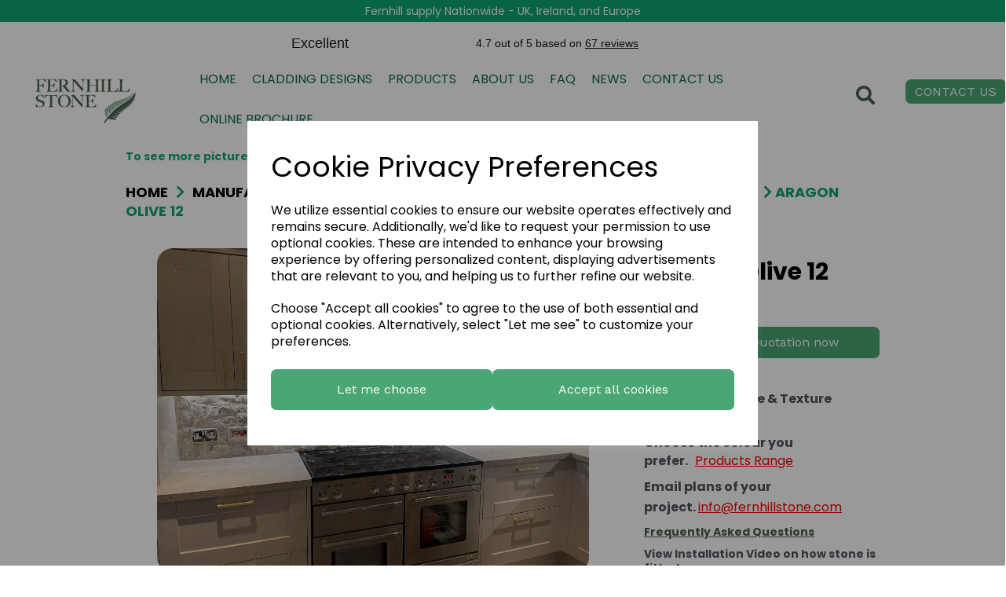

--- FILE ---
content_type: text/html; charset=UTF-8
request_url: https://www.fernhillstone.com/aragon-olive/aragon-olive-12-aragon-olive-12
body_size: 46666
content:
<!DOCTYPE html>
<html id="shop" lang="en">
<head  prefix="og: http://ogp.me/ns# fb: http://ogp.me/ns/fb# product: http://ogp.me/ns/product#" >
    <meta charset="utf-8">
    <meta http-equiv="X-UA-Compatible" content="IE=edge">
    <meta name="viewport" content="width=device-width, initial-scale=1">

            <title>Aragon Olive 12 | Fernhill Stone</title>
        <meta itemprop="name" content="Aragon Olive 12 | Fernhill Stone">
        <meta property="og:title" content="Aragon Olive 12 | Fernhill Stone">
    
    <meta property="og:site_name" content="Fernhill Stone">

            <meta name="description" content="Aragon Olive 12, stonecladding, interior stone, thin stone">
        <meta itemprop="description" content="Aragon Olive 12, stonecladding, interior stone, thin stone">
        <meta property="og:description" content="Aragon Olive 12, stonecladding, interior stone, thin stone">
    
    <link rel="preconnect" href="https://www.fernhillstone.com" />
    <link rel="preconnect" href="https://fernhillstone-static.symphonycommerce.io" crossorigin />
    <link rel="preconnect" href="https://images.shopcdn.co.uk" crossorigin />
    <link rel="preconnect" href="https://fonts.googleapis.com" />
    <link rel="preconnect" href="https://fonts.googleapis.com" crossorigin />
    <link rel="preconnect" href="https://fonts.gstatic.com" />
    <link rel="preconnect" href="https://fonts.gstatic.com" crossorigin />

    
    <link rel="stylesheet" href="//fernhillstone-static.symphonycommerce.io/bower_components/bootstrap/dist/css/bootstrap.min.css?v=26.05.1">
<link rel="stylesheet" href="//fernhillstone-static.symphonycommerce.io/default-layouts/css/jquery-ui.min.css?v=26.05.1">
<link rel="stylesheet" href="//fernhillstone-static.symphonycommerce.io/default-layouts/css/shop.min.css?v=26.05.1">
<link rel="stylesheet" href="//fernhillstone-static.symphonycommerce.io/default-layouts/css/slick.min.css?v=26.05.1">
<link rel="stylesheet" href="//fernhillstone-static.symphonycommerce.io/default-layouts/css/snackbar.css?v=26.05.1">
<link rel="stylesheet" href="//fernhillstone-static.symphonycommerce.io/default-layouts/css/fa-all.min.css?v=26.05.1">
<link rel="stylesheet" href="//fernhillstone-static.symphonycommerce.io/default-layouts/css/fa-v4-shims.css?v=26.05.1">
<link rel="stylesheet" href="//fernhillstone-static.symphonycommerce.io/default-layouts/css/skeleton.css?v=26.05.1">
<link rel="stylesheet" href="//fernhillstone-static.symphonycommerce.io/default-layouts/css/jquery.fancybox.min.css?v=26.05.1">
<style type='text/css'  id="stylesheet_design">@import url("//fonts.googleapis.com/css?family=Poppins:n,b,i");
@import url("//fonts.googleapis.com/css?family=Work+Sans:n,b,i");
#global-breadcrumbs-default_1598953591551 > ol > li { font-size: 18px!important; font-weight: 700!important; color: #0ea673!important; }
#global-breadcrumbs-default_1598953591551 > ol > li > a { font-size: 18px!important; font-weight: 700!important; color: #000!important; }
#global-breadcrumbs-default_1686646472922 > ol > li > a, #global-breadcrumbs-default_1686646472922 > ol > li { font-size: 18px!important; font-weight: 700!important; color: #000!important; }
#global-breadcrumbs-default_1715942719440 > ol > li:nth-child(2) > a { font-weight: bold; }
#product-images-dynamic_1598256944513 > div > div.row.thumbnails { display: none!important; }
#products-holder > div > div > div.col-xs-6.col-sm-12.col-md-12.col-lg-12 { width: 100%; }
#products-holder > div > div > div.col-xs-6.col-sm-6.col-md-12.col-lg-12 { width: 100%!important; }
#products-holder > div > div > div.col-xs-6.col-sm-6.col-md-12.col-lg-12 > div > div > div.row.push-down-sm > div > a > h5 { display: none!important; }
#shop { background-color: rgb(255, 255, 255); background-position: top center; background-attachment: fixed; background-repeat: no-repeat; background-size: auto; }
#shop #blocklab-footer { margin-top: 0px !important; }
#shop #blocklab-header { position: sticky; top: 0px; z-index: 500; }
#shop #blocklab-home-page #ti_container_zJKiHR8d { border-radius: 25px!important; }
#shop #blocklab-product-page #custom-forms-built_1605798042880 > button { width: 100%!important; height: 40px!important; }
#shop #blocklab-product-page #product-description-default { top: 20px; position: relative !important; }
#shop #blocklab-product-page .add-to-basket { background-color: #0FA573 !important; border-color: #0FA573 !important; }
#shop #blocklab-product-page .row.thumbnails { overflow-y: hidden; }
#shop #blocklab-product-page .variant-box-span-colours { padding: 20px 20px; margin-right: 10px; }
#shop #blocklab-product-page .variant-box-span-size.active, #shop #blocklab-product-page [class^=variant-box-span]:hover { background-color: #096955 !important; }
#shop #blocklab-product-page [class^=variant-box-span].active { background-color: #0FA573 !important; }
#shop #blocklab-product-page button.add-to-basket { width: 100% !important; padding: 15px 0 15px 0 !important; font-size: 13px !important; }
#shop #global-button-default_1663776454877 { box-shadow: none; transition: none; border-radius: none; }
#shop #global-button-default_1663776454877:hover { box-shadow: none; }
#shop #global-button-default_1674120856812 { box-shadow: none; transition: none; border-radius: none; }
#shop #global-button-default_1674120856812:hover { box-shadow: none; }
#shop #global-button-default_1674123335073 { box-shadow: none; transition: none; border-radius: none; }
#shop #global-button-default_1674123335073:hover { box-shadow: none; }
#shop #global-image-default_1598542391344 { box-shadow: none; transition: none; border-radius: none; padding-left: 15px; padding-right: 15px; padding-top: 15px; padding-bottom: 15px; }
#shop #global-image-default_1598542391344:hover { box-shadow: none; }
#shop #global-text-1598024366183 > p > span:nth-child(4) > span:nth-child(3) > strong > a { color: black; }
#shop #global-text-1599037275004 #footer-email { font-weight: bold !important; color: black; }
#shop #global-toggle_1598542151153 .container #toggle-1598542151153 button.toggle-button-toggle-element.btn-default.btn { text-align: center; background-color: rgb(15, 165, 116); border-color: rgb(15, 165, 116); background-image: none; margin: 5px; }
#shop #global_ti_dynamic_1598022845040 { box-shadow: 0 4px 8px 0 rgba(0, 0, 0, 0.2); transition: 0.3s; border-radius: 5px; padding-left: 15px; padding-right: 15px; padding-top: 15px; padding-bottom: 15px; }
#shop #global_ti_dynamic_1598022845040:hover { box-shadow: 0 8px 16px 0 rgba(0, 0, 0, 0.2); }
#shop #global_ti_dynamic_1598022858266 { box-shadow: none; transition: none; border-radius: none; padding-left: 15px; padding-right: 15px; padding-top: 15px; padding-bottom: 15px; }
#shop #global_ti_dynamic_1598022858266:hover { box-shadow: none; }
#shop #global_ti_dynamic_1671710829985 { border-radius: 26px!important; }
#shop #global_ti_dynamic_1696233589644 { border-radius: 18px!important; }
#shop #master-container-fluid_1598019313031 > div { max-width: 100vw!important; }
#shop #product-images-dynamic_1598256944513 .carousel-image { max-height: 100% !important; }
#shop #product-options-default .boxes label span { border-radius: 10px !important; }
#shop #ti_container_EsmpUENz > div.ti-img-overlay { border-radius: 18px!important; }
#shop #ti_container_fluid_zJKiHR8d, #shop #ti_container_fluid_zJKiHR8d > div.ti-img-overlay { border-radius: 20px !important; }
#shop .block #shopblocks-pagination .pagination li.btn-pagination-selected a { background-color: #308c5a !important; }
#shop .btn-group .btn:first-child { border-radius: 7px 0px 0px 7px; }
#shop .btn-group .btn:last-child { border-radius: 0px 7px 7px 0px; }
#shop .btn.btn-default { border-radius: 7px; -moz-border-radius: 7px; -webkit-border-radius: 7px; display: inline; width: auto; border-width: 2px; }
#shop .btn.btn-default, #shop .input-group .input-group-addon, #shop .input-group .input-group-btn .btn { background-color: rgb(15, 165, 116); background-image: none; border-color: #0fa574; color: #fff; font-family: 'Work Sans', Helvetica, Arial, sans-serif; font-size: 16px; font-style: normal; font-weight: normal; text-decoration: none; text-transform: none; }
#shop .btn.btn-default, #shop .input-group .input-group-addon, #shop .input-group .input-group-btn .btn, #shop .block #shopblocks-pagination .pagination li a { border: 0px !important; background-color: rgb(74, 166, 116); background-image: none; color: #fff; border-color: #4aa674; }
#shop .btn.btn-default:hover, #shop .btn.btn-default:focus, #shop .input-group .input-group-btn .btn:hover, #shop .input-group .input-group-btn .btn:focus { background-color: #008b5a !important; background: #008b5a !important; border-color: #008b5a !important; color: #e5e5e5 !important; }
#shop .btn.btn-default:hover, #shop .btn.btn-default:focus, #shop .input-group .input-group-btn .btn:hover, #shop .input-group .input-group-btn .btn:focus, #shop .block #shopblocks-pagination .pagination li a:hover, #shop .block #shopblocks-pagination .pagination li a:focus { border-color: #308c5a !important; background-color: #308c5a !important; background: #308c5a !important; color: #e5e5e5 !important; }
#shop .container-fluid .container { max-width: 960px !important; }
#shop .filter-column-box { overflow: auto !important; height: 115px !important; border: 0px !important; }
#shop .filters-list span.name { background: #0EA573; border-radius: 20px !important; padding: 10px !important; display: block; margin: 2px; color: white; }
#shop .form-control, #shop .input-group input.form-control:focus, #shop input:focus, #shop select:focus, #shop textarea:focus, #shop .form-control:focus, #shop .input-group input.form-control:focus, #shop select:focus { border-color: #4aa674; }
#shop .homepageButtons { display: flex; flex-wrap: wrap; gap: 10px; }
#shop .homepageButtons a { display: inline-block; background: #4aa674; color: #ffffff; text-align: center; text-decoration: none; padding: 10px 20px; font-size: 15px !important; border-radius: 5px; transition: background 0.3s ease; width: 305px; }
#shop .homepageButtons a:hover { background: #308c5a !important; color: #e5e5e5 !important; }
#shop .input-group .input-group-addon { border-width: 2px; height: 52px; }
#shop .input-group .input-group-addon.left { border-radius: 7px 0px 0px 7px; -moz-border-radius: 7px 0px 0px 7px; -webkit-border-radius: 7px 0px 0px 7px; }
#shop .input-group .input-group-addon.right { border-radius: 0px 7px 7px 0px; -moz-border-radius: 0px 7px 7px 0px; -webkit-border-radius: 0px 7px 7px 0px; }
#shop .input-group .input-group-btn .btn { border-width: 2px; height: 52px; }
#shop .input-group .input-group-btn.left .btn-default { border-radius: 7px 0px 0px 7px; -moz-border-radius: 7px 0px 0px 7px; -webkit-border-radius: 7px 0px 0px 7px; }
#shop .input-group .input-group-btn.right .btn-default { border-radius: 0px 7px 7px 0px; -moz-border-radius: 0px 7px 7px 0px; -webkit-border-radius: 0px 7px 7px 0px; }
#shop .input-group .quantity-field { border-width: 2px; height: 52px; }
#shop .input-group input.form-control { height: 52px; border-width: 2px 0 2px 2px; }
#shop .input-group input.form-control.left { border-radius: 7px 0px 0px 7px; -moz-border-radius: 7px 0px 0px 7px; -webkit-border-radius: 7px 0px 0px 7px; }
#shop .input-group input.form-control.right { border-radius: 0px 7px 7px 0px; -moz-border-radius: 0px 7px 7px 0px; -webkit-border-radius: 0px 7px 7px 0px; }
#shop .product-block-inner * { border-radius: 50px!important; }
#shop .search .filter-column-box, #shop #blocklab-category-page .filter-column-box { max-height: none !important; }
#shop .shopblocks-add-to-basket .input-group .input-group-addon { height: 36px; }
#shop .shopblocks-add-to-basket .input-group .quantity-field { height: 36px; }
#shop a, #shop span a { font-family: 'Poppins', Helvetica, Arial, sans-serif; color: #46614c; font-style: normal; font-weight: normal; text-decoration: none; }
#shop a:hover, #shop a:focus, #shop span a:hover, #shop span a:focus { color: #46614c; font-style: normal; font-weight: normal; text-decoration: underline; }
#shop div#category-sort-default { display: none; }
#shop div#container-fluid-global-shop-logo_1598018901641 img { border-radius: 0px !important; }
#shop div#navbar-collapse-mega-menu_mega-menu-v2_1598019230239 img { border-radius: 0px !important; }
#shop div[id^="category-description-short"] p strong { color: inherit!important; }
#shop div[id^="fancybox-container-"] div[class^="fancybox-caption-"] .fancybox-caption__body, #shop div[id^="fancybox-container-"] .fancybox-caption .fancybox-caption__body { overflow: visible!important; }
#shop div[id^="fancybox-container-"] div[class^="fancybox-caption-"] a, #shop div[id^="fancybox-container-"] .fancybox-caption a { border-radius: 7px; }
#shop div[id^="global-gallery"] > .row { display: flex; flex-wrap: wrap; }
#shop h1, #shop h1 a { font-family: 'Poppins', Helvetica, Arial, sans-serif; font-size: 32px; color: #000000; font-style: normal; font-weight: normal; text-decoration: none; text-transform: none; }
#shop h2, #shop h3, #shop h4, #shop h5, #shop h6, #shop h2 a, #shop h3 a, #shop h4 a, #shop h5 a, #shop h6 a { font-family: 'Poppins', Helvetica, Arial, sans-serif; font-size: 20px; color: #008b5a; font-style: normal; font-weight: normal; text-decoration: none; text-transform: none; }
#shop html, #shop body, #shop p, #shop ul, #shop ol, #shop li, #shop th, #shop td, #shop label { font-family: 'Poppins', Helvetica, Arial, sans-serif; font-size: 14px; color: #51555E; }
#shop img.img-responsive.product-img { border-radius: 20px !important; }
#shop input { background-color: inherit; }
#shop input, #shop select, #shop textarea, #shop .form-control, #shop .input-group input.form-control, #shop .shopblocks-add-to-basket .input-group .quantity-field, #shop select { border-color: #4aa674; font-size: 16px; color: #51555E; border-width: 2px; height: 52px; }
#shop span.boxes.filter-box { margin: 10px !important; }
#ti_container_8NBzcZjr > div.ti-img-overlay { border-radius: 20px!important; }
#ti_container_8NBzcZjr > div.ti-img-overlay#ti_container_8NBzcZjr > div.ti-img-overlay { border-radius: 20px!important; }
html#shop #container-fluid-mega-menu-v2_1712313920946 { display: none; }
img { border-radius: 20px !important; }
#shop .mm-menu-title { font-weight: bold; }
#shop #master-container-fluid_1598019313031 > div > div { display: flex; align-items: center; }
#shop #menu-dynamic_1598025121128 .container.navbar .nav.navbar-nav.full-width li a { padding: 0px !important; }
#shop #blocklab-product-page #image-carousel_1598256944513 > a.left.carousel-control > i, #shop #blocklab-product-page #image-carousel_1598256944513 > a.right.carousel-control > i { font-size: 50px !important; }

</style><style type='text/css' >
#shop #blocklab-header #container-fluid-1598019905995 {margin-top: 0px; background: rgb(15, 165, 115)}
#shop #blocklab-header #container-fluid-1598025287648 {margin-top: 0px; border-bottom: 0px none rgb(81, 85, 94)}
#shop #blocklab-header #container-fluid-global-shop-logo_1598018901641 {border-bottom: 0px none rgb(81, 85, 94)}
#shop #blocklab-header #container-fluid_global-text-1598019468411 {background: rgb(255, 255, 255); margin-top: 0px}
#shop #blocklab-header #master-container-fluid_1598019313031 {background: rgb(255, 255, 255); border-bottom: none}
#shop #blocklab-header #master-container-fluid_1598022206663 {background: none 0% 0% / auto repeat scroll padding-box border-box rgba(0, 0, 0, 0); border-bottom: 0px none rgb(81, 85, 94)}
#shop #blocklab-header > #container-fluid-1598019905995 {margin-top: 0px}
#shop #blocklab-header > #container-fluid-1734607547114 {margin-top: 0px; background: none 0% 0% / auto repeat scroll padding-box border-box rgb(255, 255, 255); border-bottom: 0px none rgb(108, 109, 117)}
#shop #blocklab-header > #container-fluid-global-blank-default_1742309450939 {background: rgb(255, 255, 255); border-bottom: 0px none rgb(108, 109, 117)}
#shop #blocklab-header > #container-fluid-global-code_1742309376063 {background: rgb(255, 255, 255); border-bottom: 0px none rgb(108, 109, 117)}
#shop #blocklab-header > #container-fluid-mega-menu-v2_1616759500830 {border-bottom: 0px none rgb(108, 109, 117)}
#shop #blocklab-header > #container-fluid-mega-menu-v2_1712313920946 {border-bottom: 0px none rgb(108, 109, 117)}
#shop #blocklab-header > #container-fluid-search-default2_1688462615712 {border-bottom: none}
#shop #blocklab-header > #container-fluid_global-text-1598019468411 {margin-top: 0px}
#shop #blocklab-header > .container-fluid {margin-bottom: 0px}
#shop #global-shop-logo_1598018901641 {padding: 0px}
#shop #global-shop-logo_1598018901641 .display-block img.logo-image.center-block.img-responsive {width: 79% !important; margin-right: auto; max-height: inherit}
#shop #global-text-1598019468411 {outline: none; position: relative; padding: 0px}
#shop #global-text-1598019905995 {outline: none; position: relative; padding: 5px 0px; margin-bottom: 0px}
#shop #global-text-1598025287648 {outline: none; position: relative; background: rgb(9, 105, 85)}
#shop #global-text-1734607547114 {outline: none; position: relative; padding: 10px 0px; margin-bottom: 0px}
#shop #mega-menu-v2_1616759500830 {padding: 0px; margin-bottom: 0px}
#shop #mega-menu-v2_1616759500830 #mmv2_mega-menu-v2_1616759500830 #mmv2-page-mask_mega-menu-v2_1616759500830 {display: none}
#shop #mega-menu-v2_1616759500830 #mmv2_mega-menu-v2_1616759500830 #mmv2-page-mask_mega-menu-v2_1616759500830.mmv2-mask-active {display: block}
#shop #mega-menu-v2_1616759500830 #mmv2_mega-menu-v2_1616759500830 .navbar.yamm .container #navbar-collapse-mega-menu_mega-menu-v2_1616759500830.navbar-collapse.collapsing.in.mm-right {height: 937px}
#shop #mega-menu-v2_1616759500830 #mmv2_mega-menu-v2_1616759500830 div.navbar.yamm {min-height: auto}
#shop #mega-menu-v2_1667911440555 #mmv2_mega-menu-v2_1667911440555 #mmv2-page-mask_mega-menu-v2_1667911440555 {display: none}
#shop #mega-menu-v2_1667911440555 #mmv2_mega-menu-v2_1667911440555 div.navbar.yamm {min-height: auto}
#shop #mega-menu-v2_1712313920946 {padding: 20px 0px}
#shop #mega-menu-v2_1712313920946 #mmv2_mega-menu-v2_1712313920946 #mmv2-page-mask_mega-menu-v2_1712313920946 {display: none}
#shop #mega-menu-v2_1712313920946 #mmv2_mega-menu-v2_1712313920946 div.navbar.yamm {min-height: auto}
#shop #menu-dynamic_1598025121128 {padding: 0px; font-size: 23px; background: rgb(255, 255, 255); color: rgb(70, 97, 76)}
#shop #menu-dynamic_1598025121128 .container.navbar .nav.navbar-nav.full-width li {font-size: 23px; color: rgb(70, 97, 76)}
#shop #menu-dynamic_1598025121128 .container.navbar .nav.navbar-nav.full-width li a {font-size: 24px; color: rgb(70, 97, 76); padding-top: 31px; padding-bottom: 31px}
#shop #menu-dynamic_1598025121128 .container.navbar ul.nav.navbar-nav.full-width {font-size: 23px; color: rgb(70, 97, 76)}
#shop #menu-dynamic_1598025121128 .nav .open>a {color: #096955 !important; background-color: rgb(255, 255, 255) !important}
#shop #menu-dynamic_1598025121128 div.container.navbar {font-size: 23px; color: rgb(70, 97, 76)}
#shop #menu-dynamic_1598025121128 li a.fa-caret-down:focus {background-color: rgb(255, 255, 255) !important}
#shop #menu-dynamic_1598025121128 li a:focus {color: #096955 !important; background-color: rgb(255, 255, 255) !important}
#shop #menu-dynamic_1598025121128 li a:hover {color: #096955 !important; background-color: rgb(255, 255, 255) !important}
#shop #menu-dynamic_1598025121128 li:last-child a {border: none !important}
#shop #menu-dynamic_1598025121128 ul.dropdown-menu {background: rgb(255, 255, 255); background-color: rgb(255, 255, 255)}
#shop #search-default2_1688462615712 {padding: 10px 0px}
@media screen and (max-width: 767px) { html#shop #global-text-1598025396910 {display: none !important}}
@media screen and (max-width: 767px) { html#shop #global-code_1631693660893 {display: none !important}}
@media screen and (min-width: 768px) and (max-width: 991px) { html#shop #global-code_1631693660893 {display: none !important}}
@media screen and (min-width: 992px) { html#shop #global-code_1631693660893 {display: none !important}}
@media screen and (max-width: 767px) { html#shop #mega-menu-v2_1598019230239 {display: none !important}}
@media screen and (max-width: 767px) { html#shop #global-blank-default_1598019344287 {display: none !important}}
@media screen and (max-width: 767px) { html#shop #mega-menu-v2_1667911440555 {display: none !important}}
@media screen and (min-width: 768px) and (max-width: 991px) { html#shop #mega-menu-v2_1667911440555 {display: none !important}}
@media screen and (max-width: 767px) { html#shop #container-fluid-mega-menu-v2_1712313920946 {display: none !important}}
@media screen and (max-width: 767px) { html#shop #menu-dynamic_1598025121128 {display: none !important}}
@media screen and (min-width: 992px) { html#shop #global-text-1734607547114 {display: none !important}}
@media screen and (min-width: 992px) { html#shop #mega-menu-v2_1616759500830 {display: none !important}}
@media screen and (min-width: 992px) { html#shop #container-fluid-mega-menu-v2_1616759500830 {display: none !important}}
@media screen and (max-width: 767px) { html#shop #global-shop-logo_1598018901641 {display: none !important}}
@media screen and (max-width: 767px) { html#shop #master-container-fluid_1598019313031 {display: none !important}}
@media screen and (min-width: 768px) and (max-width: 991px) { html#shop #master-container-fluid_1598019313031 {display: none !important}}
</style><style type='text/css' >
#shop #blocklab-footer #container-fluid-1598024926947 {margin-top: 0px}
#shop #blocklab-footer #container-fluid-1603885803479 {margin-top: 0px}
#shop #blocklab-footer #container-fluid-footer-default {border-bottom: 0px none rgb(81, 85, 94); background: rgb(245, 245, 247)}
#shop #blocklab-footer #container-fluid-global-blank-default_1598024949769 {background: rgb(245, 245, 247)}
#shop #blocklab-footer #container-fluid-menu-dynamic_1598024101119 {border-bottom: 0px none rgb(81, 85, 94)}
#shop #blocklab-footer #container-fluid-menu-dynamic_1598024267325 {border-bottom: 0px none rgb(81, 85, 94)}
#shop #blocklab-footer #container-fluid_1598024321625 {background: rgb(245, 245, 247); border-bottom: none}
#shop #blocklab-footer #container-fluid_global-text-1598024366183 {background: rgb(245, 245, 247); border-bottom: 0px none rgb(81, 85, 94); margin-top: 0px}
#shop #blocklab-footer #container-fluid_global-text-1598024523250 {background: rgb(245, 245, 247); margin-top: 0px}
#shop #blocklab-footer #container-fluid_global-text-1598024557305 {background: rgb(245, 245, 247)}
#shop #blocklab-footer #container-fluid_global-text-1598024596368 {background: rgb(245, 245, 247)}
#shop #blocklab-footer #container-fluid_global-text-1598024627487 {background: rgb(245, 245, 247); margin-top: 0px}
#shop #blocklab-footer #master-container-fluid_1598024278215 {background: rgb(245, 245, 247); border-bottom: 0px none rgb(81, 85, 94)}
#shop #blocklab-footer #master-container-fluid_1603885688425 {background: none 0% 0% / auto repeat scroll padding-box border-box rgb(245, 245, 247); border-bottom: 0px none rgb(81, 85, 94)}
#shop #blocklab-footer > #container-fluid-1603885803479 {margin-top: 0px}
#shop #blocklab-footer > #container-fluid_global-text-1598024366183 {margin-top: 0px}
#shop #blocklab-footer > #container-fluid_global-text-1598024627487 {margin-top: 0px}
#shop #blocklab-footer > .container-fluid {margin-bottom: 0px}
#shop #footer-default {padding: 10px 30px; text-align: left; color: rgb(124, 124, 124); font-size: 13px; margin-bottom: 20px}
#shop #footer-default p.text-center {text-align: left; color: rgb(124, 124, 124); font-size: 13px}
#shop #global-blank-default_1598024949769 {padding: 5px 0px}
#shop #global-text-1598024366183 {outline: none; position: relative; padding: 0px 40px}
#shop #global-text-1598024523250 {outline: none; position: relative; padding: 20px 40px}
#shop #global-text-1598024557305 {outline: none; position: relative; padding: 20px 40px}
#shop #global-text-1598024596368 {outline: none; position: relative; padding: 20px 40px}
#shop #global-text-1598024627487 {outline: none; position: relative; padding: 20px 40px}
#shop #global-text-1598024926947 {outline: none; position: relative; padding: 5px 0px}
#shop #global-text-1603885803479 {outline: none; position: relative; padding: 0px 40px}
#shop #menu-dynamic_1598024101119 {padding: 0px 40px; text-decoration: none; color: rgb(124, 124, 124); font-size: 14px}
#shop #menu-dynamic_1598024101119 .container.navbar .list-unstyled li {text-decoration: none; color: rgb(124, 124, 124); font-size: 14px}
#shop #menu-dynamic_1598024101119 .container.navbar .list-unstyled li a {text-decoration: none; color: rgb(124, 124, 124); font-size: 13px}
#shop #menu-dynamic_1598024101119 .container.navbar ul.list-unstyled {text-decoration: none; color: rgb(124, 124, 124); font-size: 14px}
#shop #menu-dynamic_1598024101119 div.container.navbar {text-decoration: none; color: rgb(124, 124, 124); font-size: 14px}
#shop #menu-dynamic_1598024101119 li:last-child a {border: none !important}
#shop #menu-dynamic_1598024101119 ul.dropdown-menu {background: rgba(0, 0, 0, 0); background-color: rgba(0, 0, 0, 0)}
#shop #menu-dynamic_1598024267325 {padding: 0px 40px; color: rgb(124, 124, 124); text-decoration: none; font-size: 14px; margin-bottom: 5px}
#shop #menu-dynamic_1598024267325 .container.navbar .list-unstyled li {color: rgb(124, 124, 124); text-decoration: none; font-size: 14px}
#shop #menu-dynamic_1598024267325 .container.navbar .list-unstyled li a {color: rgb(124, 124, 124); text-decoration: none; font-size: 13px}
#shop #menu-dynamic_1598024267325 .container.navbar ul.list-unstyled {color: rgb(124, 124, 124); text-decoration: none; font-size: 14px}
#shop #menu-dynamic_1598024267325 div.container.navbar {color: rgb(124, 124, 124); text-decoration: none; font-size: 14px}
#shop #menu-dynamic_1598024267325 li:last-child a {border: none !important}
#shop #menu-dynamic_1598024267325 ul.dropdown-menu {background: rgba(0, 0, 0, 0); background-color: rgba(0, 0, 0, 0)}
#shop #social_default_1598024321625 {padding: 0px 40px; font-size: 4px; text-align: left; margin-bottom: 5px; color: rgb(70, 97, 76)}
@media screen and (max-width: 767px) { html#shop #menu-dynamic_1598024267325 {display: none !important}}
@media screen and (max-width: 767px) { html#shop #global-text-1598024523250 {display: none !important}}
</style><style type='text/css' >
#shop #blocklab-product-page #container-fluid-1690980248178 {margin-top: 0px}
#shop #blocklab-product-page #container-fluid-1690999535489 {margin-top: 0px}
#shop #blocklab-product-page #container-fluid-1691071696439 {margin-top: 0px}
#shop #blocklab-product-page #container-fluid-1694016144032 {margin-top: 0px}
#shop #blocklab-product-page #container-fluid-1707150644854 {margin-top: 0px}
#shop #blocklab-product-page #container-fluid-custom-forms-built_1605798042880 {border-bottom: 0px none rgb(108, 109, 117)}
#shop #blocklab-product-page #container-fluid-global-blank-default_1598257578692 {border-bottom: 0px none rgb(108, 109, 117)}
#shop #blocklab-product-page #container-fluid-global-blank-default_1675172791970 {border-bottom: none}
#shop #blocklab-product-page #container-fluid-global-breadcrumbs-default_1598953591551 {border-bottom: 0px none rgb(108, 109, 117)}
#shop #blocklab-product-page #container-fluid-product-description-default_1692696082228 {border-bottom: none}
#shop #blocklab-product-page #container-fluid-product-images-dynamic_1598256944513 {border-bottom: 0px none rgb(81, 85, 94)}
#shop #blocklab-product-page #container-fluid-product-name-default {border-bottom: 0px none rgb(81, 85, 94)}
#shop #blocklab-product-page #master-container-fluid_1707150708321 {background: none 0% 0% / auto repeat scroll padding-box border-box rgba(0, 0, 0, 0); border-bottom: 0px none rgb(108, 109, 117)}
#shop #blocklab-product-page > #container-fluid-1690980248178 {margin-top: 0px}
#shop #blocklab-product-page > #container-fluid-product-reviews-default_1736954673603 {background: none; border-bottom: none}
#shop #blocklab-product-page > .container-fluid {margin-bottom: 0px}
#shop #custom-forms-built_1605798042880 {margin-bottom: 0px; text-align: center; padding: 40px 0px}
#shop #custom-forms-built_1605798042880 button.btn.btn-default.custom-form-open-modal-btn {text-align: center}
#shop #custom-forms-built_1605798042880 script {text-align: center}
#shop #custom-forms-built_1605798042880 style {text-align: center}
#shop #global-blank-default_1598257578692 {padding: 15px 0px}
#shop #global-breadcrumbs-default_1598953591551 {padding: 5px 0px; text-transform: uppercase; margin-bottom: 30px}
#shop #global-breadcrumbs-default_1598953591551 .breadcrumbs.list-unstyled.margin-bottom-0 .crumb.header. a {text-transform: uppercase}
#shop #global-breadcrumbs-default_1598953591551 .breadcrumbs.list-unstyled.margin-bottom-0 .crumb.header. span.visible-xs-inline {text-transform: uppercase}
#shop #global-breadcrumbs-default_1598953591551 .breadcrumbs.list-unstyled.margin-bottom-0 .crumb.header.hidden-xs a {text-transform: uppercase}
#shop #global-breadcrumbs-default_1598953591551 .breadcrumbs.list-unstyled.margin-bottom-0 li.crumb.header {text-transform: uppercase}
#shop #global-breadcrumbs-default_1598953591551 .breadcrumbs.list-unstyled.margin-bottom-0 li.crumb.header.hidden-xs {text-transform: uppercase}
#shop #global-breadcrumbs-default_1598953591551 ol.breadcrumbs.list-unstyled.margin-bottom-0 {text-transform: uppercase}
#shop #global-text-1690980248178 {outline: none; position: relative}
#shop #global-text-1690999535489 {outline: none; position: relative}
#shop #global-text-1691071696439 {outline: none; position: relative}
#shop #global-text-1694016144032 {outline: none; position: relative; padding: 10px 0px}
#shop #global-text-1707150644854 {outline: none; position: relative}
#shop #product-description-default_1692696082228 {padding: 30px 0px}
#shop #product-images-dynamic_1598256944513 {padding: 0px 40px}
#shop #product-images-dynamic_1598256944513 #carouselModal .modal-dialog .modal-content .modal-body #modal-product-images-dynamic_1598256944513 .carousel-with-zoom #modal-image-carousel_1598256944513 a.left.carousel-control {top: 85%}
#shop #product-images-dynamic_1598256944513 #carouselModal .modal-dialog .modal-content .modal-body #modal-product-images-dynamic_1598256944513 .carousel-with-zoom #modal-image-carousel_1598256944513 a.right.carousel-control {top: 85%}
#shop #product-images-dynamic_1598256944513 #carouselModal .modal-dialog .modal-content .modal-body #modal-product-images-dynamic_1598256944513 .carousel-with-zoom div.row.thumbnails {flex-wrap: wrap; justify-content: flex-start}
#shop #product-images-dynamic_1598256944513 #carouselModal .modal-dialog .modal-content .modal-body #modal-product-images-dynamic_1598256944513 div #modal-image-carousel_1598256944513 a.left.carousel-control {top: 85%}
#shop #product-images-dynamic_1598256944513 #carouselModal .modal-dialog .modal-content .modal-body #modal-product-images-dynamic_1598256944513 div #modal-image-carousel_1598256944513 a.right.carousel-control {top: 85%}
#shop #product-images-dynamic_1598256944513 #product-images-flex-modal-1598256944513 .modal-dialog .modal-content .modal-body .carousel-with-zoom #image-carousel_1598256944513 a.left.carousel-control {top: 85%}
#shop #product-images-dynamic_1598256944513 #product-images-flex-modal-1598256944513 .modal-dialog .modal-content .modal-body .carousel-with-zoom #image-carousel_1598256944513 a.right.carousel-control {top: 85%}
#shop #product-images-dynamic_1598256944513 .carousel-with-zoom #image-carousel_1598256944513 a.left.carousel-control {top: 85%}
#shop #product-images-dynamic_1598256944513 .carousel-with-zoom #image-carousel_1598256944513 a.right.carousel-control {top: 85%}
#shop #product-images-dynamic_1598256944513 .carousel-with-zoom div.row.thumbnails {flex-wrap: wrap; justify-content: flex-start}
#shop #product-images-dynamic_1598256944513 .product-images-flex .col-xs-6 img.img-responsive.center-block.push-down {width: 100%}
#shop #product-images-dynamic_1598256944513 div #image-carousel_1598256944513 a.left.carousel-control {top: 70%}
#shop #product-images-dynamic_1598256944513 div #image-carousel_1598256944513 a.right.carousel-control {top: 70%}
#shop #product-images-dynamic_1598256944513 div #image-carousel_1598256944513.carousel.slide {touch-action: pan-y; user-select: none; -webkit-user-drag: none; -webkit-tap-highlight-color: rgba(0, 0, 0, 0)}
#shop #product-images-dynamic_1598256944513 div .row.thumbnails .col-xs-3 img.center-block.push-down.cursor-pointer.img-responsive.active {margin-left: auto; margin-right: auto; max-height: inherit}
#shop #product-images-dynamic_1598256944513 div div.row.thumbnails {flex-wrap: wrap; justify-content: flex-start}
#shop #product-name-default {font-weight: bold; color: rgb(0, 0, 0); font-size: 8px; padding: 0px; text-align: left}
#shop #product-name-default h1 {font-weight: bold; color: rgb(0, 0, 0); font-size: 30px; text-align: left}
#shop #product-name-default input {font-weight: bold; font-size: 10px; text-align: left; border-width: 2px; border-color: rgb(74, 166, 116)}
#shop #product-reviews-default_1736954673603 form .form-group textarea.form-control {resize: none}
#shop #product-reviews-default_1736954673603 form div {display: none}
@media screen and (max-width: 767px) { html#shop #global-blank-default_1598263766586 {display: none !important}}
@media screen and (max-width: 767px) { html#shop #global-blank-default_1598263749122 {display: none !important}}
</style><link id="stylesheet_src" rel="stylesheet" href="//fernhillstone-static.symphonycommerce.io/plugins/currencies/currencies.css?dt=26092017&v=26.05.1">

            <link rel="icon" href="https://images.shopcdn.co.uk/87/36/8736d155cffd84d5460ed3cf7bfe8647/96x96/png/resize">
    
    
    <link rel="alternate" type="application/rss+xml" title="Fernhill Stone" href="https://www.fernhillstone.com/rss">

                                                                                        <link rel="canonical" href="/aragon-olive/aragon-olive-12-aragon-olive-12">
                <meta property="og:url" content="https://www.fernhillstone.com/aragon-olive/aragon-olive-12-aragon-olive-12">
        
    <script src="//fernhillstone-static.symphonycommerce.io/default-layouts/js/libraries/js.cookie.min.js?v=26.05.1"></script>

                        <script>
    // Define dataLayer and the gtag function.
    window.dataLayer = window.dataLayer || [];
    function gtag(){dataLayer.push(arguments);}

    // Set default consent to 'denied' as a placeholder
    // Determine actual values based on your own requirements
    gtag('consent', 'default', {
        'ad_storage': 'denied',
        'ad_user_data': 'denied',
        'ad_personalization': 'denied',
        'analytics_storage': 'denied'
    });
    gtag('set', 'url_passthrough', true);
    gtag('set', 'ads_data_redaction', true);
</script>
<!-- GA4 -->
<script async src="https://www.googletagmanager.com/gtag/js?id=G-0FYEGTZFNQ"></script>
<script>
    window.dataLayer = window.dataLayer || [];
    function gtag(){dataLayer.push(arguments);}

    gtag('js', new Date());
    gtag('config', 'G-0FYEGTZFNQ' );
</script>
<script>
    function consentGrantedAdStorage() {
        gtag('consent', 'update', {
            'ad_storage': 'granted'
        });
    }

    function consentGrantedAdUserData() {
        gtag('consent', 'update', {
            'ad_user_data': 'granted'
        });
    }

    function consentGrantedAdPersonalisation() {
        gtag('consent', 'update', {
            'ad_personalization': 'granted'
        });
    }

    function consentAnalyticsStorage() {
        gtag('consent', 'update', {
            'analytics_storage': 'granted'
        });
    }
</script>
<script>
    window.addEventListener('cookie-consent', function (e) {
        if (e.detail.consent) {
            switch (e.detail.type) {
                case 'performance_and_analytics':
                    consentAnalyticsStorage();
                    break;
                case 'advertising':
                    consentGrantedAdStorage();
                    consentGrantedAdUserData();
                    consentGrantedAdPersonalisation();
                    gtag('set', 'url_passthrough', false);
                    gtag('set', 'ads_data_redaction', false);
                    break;
                default:
                    return;
            }
        }
    });

    const ga4_events = [
        'add_payment_info',
        'add_shipping_info',
        'add_to_cart',
        'begin_checkout',
        'purchase',
        'remove_from_cart',
        'view_cart',
        'view_item',
    ];

    ga4_events.forEach(name => {
        window.addEventListener(name, function (e) {
            if (e.detail.data) {
                gtag("event", name, e.detail.data);
            }
        });
    });
</script>
<!-- END GA4 -->        
        
                    
                            
    <!-- Facebook Pixel Code -->
    <script>

    !function(f,b,e,v,n,t,s){if(f.fbq)return;n=f.fbq=function(){n.callMethod?
    n.callMethod.apply(n,arguments):n.queue.push(arguments)};if(!f._fbq)f._fbq=n;
    n.push=n;n.loaded=!0;n.version='2.0';n.queue=[];t=b.createElement(e);t.async=!0;
    t.src=v;s=b.getElementsByTagName(e)[0];s.parentNode.insertBefore(t,s)}(window,
    document,'script','https://connect.facebook.net/en_US/fbevents.js');

    </script>

    
                                        <!-- End Facebook Pixel Code -->
                        
                        <meta name="twitter:card" content="product">
            <meta name="twitter:data1" content="£30.00">
            <meta name="twitter:label1" content="Price">
        
                    <meta property="og:price:amount" content="30.0000" />
            <meta property="og:price:currency" content="GBP">
            <meta property="og:type" content="product">
            <meta property="og:id" content="1723">
                            <meta property="og:availability" content="in stock">
                    
                    <meta property="product:price:amount" content="30.0000" />
            <meta property="product:price:currency" content="GBP" />
        
                                    <meta itemprop="image" content="https://images.shopcdn.co.uk/30/5c/305c1abb1c71df2eeeaa63f392494790/512x512/webp/resize">
            
                            <meta property="og:image" content="https://images.shopcdn.co.uk/30/5c/305c1abb1c71df2eeeaa63f392494790/512x512/webp/resize">
                <meta property="og:image:height" content="512">
                <meta property="og:image:width" content="512">
                        
            <!-- Pinterest Tag -->
<script>
!function(e){if(!window.pintrk){window.pintrk = function () {
window.pintrk.queue.push(Array.prototype.slice.call(arguments))};var
  n=window.pintrk;n.queue=[],n.version="3.0";var
  t=document.createElement("script");t.async=!0,t.src=e;var
  r=document.getElementsByTagName("script")[0];
  r.parentNode.insertBefore(t,r)}}("https://s.pinimg.com/ct/core.js");
pintrk('load', '2614251148655', {em: '<user_email_address>'});
pintrk('page');
</script>
<noscript>
<img height="1" width="1" style="display:none;" alt="" src="https://ct.pinterest.com/v3/?event=init&tid=2614251148655&pd[em]=<hashed_email_address>&noscript=1" />
</noscript>
<!-- end Pinterest Tag -->

<!-- Pinterest Page Visit Tracking -->
<script>
pintrk('track', 'pagevisit');
</script>
<!-- end Pinterest Page Visit Tracking -->

<!-- Lead Forensics Tracking -->
<script type="text/javascript" src="https://secure.diet3dart.com/js/220178.js" ></script>
<noscript><img alt="" src="https://secure.diet3dart.com/220178.png" style="display:none;" /></noscript>
<!-- End Lead Forensics Tracking -->
<!-- Google Tag Manager (noscript) -->

<noscript><iframe src="https://www.googletagmanager.com/ns.html?id=GTM-T99HBMS"

height="0" width="0" style="display:none;visibility:hidden"></iframe></noscript>

<!-- End Google Tag Manager (noscript) -->
<!-- Google tag (gtag.js) -->
<!-- TrustBox script -->
<script type="text/javascript" src="//widget.trustpilot.com/bootstrap/v5/tp.widget.bootstrap.min.js" async></script>
<!-- End TrustBox script -->
<!-- TrustBox script -->
<script type="text/javascript" src="//widget.trustpilot.com/bootstrap/v5/tp.widget.bootstrap.min.js" async></script>
<!-- End TrustBox script -->

<!-- Meta Ads verification -->
<meta name="facebook-domain-verification" content="u32zwaey6ax0sbhfje4kmdrn2dblp5" />
<!-- End Meta Ads verification -->

<!-- Meta Pixel Code -->
<script>
!function(f,b,e,v,n,t,s)
{if(f.fbq)return;n=f.fbq=function(){n.callMethod?
n.callMethod.apply(n,arguments):n.queue.push(arguments)};
if(!f._fbq)f._fbq=n;n.push=n;n.loaded=!0;n.version='2.0';
n.queue=[];t=b.createElement(e);t.async=!0;
t.src=v;s=b.getElementsByTagName(e)[0];
s.parentNode.insertBefore(t,s)}(window, document,'script',
'https://connect.facebook.net/en_US/fbevents.js');
fbq('init', '1447622756793167');
fbq('track', 'PageView');
</script>
<noscript><img height="1" width="1" style="display:none"
src="https://www.facebook.com/tr?id=1447622756793167&ev=PageView&noscript=1"
/></noscript>
<!-- End Meta Pixel Code -->    
    <style>
        [v-cloak] { display:none }
        [id^="rxp-overlay"] { z-index: 99999 !important; }
    </style>

</head>
<body class="aragonolivearagonolive12aragonolive12 aragonolive aragonolive12aragonolive12 launched tag_aragonolive tag_interiors3 tag_interiorwallsredesign" >
<script>
        window.pageData = {"type":"product","name":"Aragon Olive 12","slug":"aragon-olive-12-aragon-olive-12"}</script>


    <style>
    .cookie-pop-up-wrapper {
        width: 100vw;
        height: 100vh;
        position: fixed;
        z-index: 1000000;
        background-color: rgba(0, 0, 0, .4);
        display: none;
        justify-content: center;
        align-items: center;
        overflow: hidden;
    }

    .cookie-pop-up > * > p {
        color: black !important;
    }

    .cookie-pop-up {
        background-color: white;
        max-width: 650px;
        box-shadow: 0 4px 8px rgba(255, 255, 255, 0.1);
        margin-right: auto;
        margin-left: auto;
        width: 95%;

        max-height: 90vh;
        overflow-y: auto;
    }

    @media (max-width: 650px) {
        .cookie-pop-up {
            max-height: 95%;
            overflow: scroll;
        }
    }

    .cookie-pop-up-content {
        margin-bottom: 15px;
    }

    #let-me-choose-content > p,
    .cookie-pop-up-content > p {
        font-size: 16px !important;
        padding: 5px 0;
        text-wrap: pretty;
    }

    #let-me-choose-content .let-me-choose-heading,
    #cookie-pop-up-content .cookie-pop-up-heading {
        font-size: 36px !important;
        font-style: normal;
        font-weight: 400;
        text-decoration: none;
        text-transform: none;
    }

    #let-me-choose-content,
    .cookie-pop-up-content {
        padding: 30px;
    }


    .cookie-pop-up-btn-wrapper {
        display: flex;
        width: 100%;
        gap: 10px;
        padding-top: 10px;
    }

    .cookie-pop-up-btn-wrapper > button {
        width: 100%;
    }

    .cookie-pop-up-btn {
        padding: 15px;
        border: 0;
        cursor: pointer;
        font-size: 20px;
        flex-grow: 1;
    }

    .cookie-pop-up-btn:hover {
        transition: all .2s ease-in-out;
    }

    .cookie-accordion-wrapper {
        padding: 25px 0;
    }

    .cookie-accordion {
        background-color: rgba(0,0,0,0);
        color: #444;
        cursor: pointer;
        padding: 18px;
        border: none;
        margin-top: -1px;
        text-align: left;
        outline: none;
        font-size: 15px;
        transition: 0.4s;
        border-top: 1px solid rgba(0,0,0,.3);
        border-bottom: 1px solid rgba(0,0,0,.3);
    }

    .cookie-preference-info {
        padding: 0 18px;
        max-height: 0;
        overflow: hidden;
        transition: max-height 0.2s ease-out;
    }

    .cookie-accordion .cookie-switch {
        position: relative;
        display: inline-block;
        width: 52px;
        height: 26px;
        margin-left: 10px;
        margin-top: -4px;
        float: inline-end;
    }

    .cookie-accordion .cookie-switch input {
        opacity: 0;
        width: 0;
        height: 0;
    }

    .cookie-accordion .fa-chevron-down {
        float: inline-end;
        position: relative;
        margin-left: 10px;
    }

    .cookie-accordion .cookie-slider {
        position: absolute;
        cursor: pointer;
        top: 0;
        left: 0;
        right: 0;
        bottom: 0;
        background-color: #ccc;
        transition: .4s;
    }

    .cookie-accordion .cookie-slider:before {
        position: absolute;
        content: "";
        height: 18px;
        width: 18px;
        left: 4px;
        bottom: 4px;
        background-color: white;
        transition: .4s;
    }

    input:checked + .cookie-slider {
        background-color: rgba(55, 66, 74, .8);
    }

    input:focus + .cookie-slider {
        box-shadow: 0 0 1px rgba(55, 66, 74, 1);
    }

    input:checked + .cookie-slider:before {
        transform: translateX(26px);
    }

    .cookie-slider.round {
        border-radius: 34px;
    }

    .cookie-slider.round:before {
        border-radius: 50%;
    }
</style>

<div class="cookie-pop-up-wrapper">
    <div class="cookie-pop-up">
        <div id="cookie-pop-up-content" class="cookie-pop-up-content">
            <p class="cookie-pop-up-heading">Cookie Privacy Preferences</p>

            <p>We utilize essential cookies to ensure our website operates effectively and remains secure. Additionally, we'd like to request your permission to use optional cookies. These are intended to enhance your browsing experience by offering personalized content, displaying advertisements that are relevant to you, and helping us to further refine our website.</p><p>Choose "Accept all cookies" to agree to the use of both essential and optional cookies. Alternatively, select "Let me see" to customize your preferences.</p>
            <div class="cookie-pop-up-btn-wrapper">
                <button class="cookie-pop-up-btn btn btn-default" id="let-me-choose">Let me choose</button>
                <button class="cookie-pop-up-btn btn btn-default cookie-accept-all">Accept all cookies</button>
            </div>
        </div>

        <div id="let-me-choose-content" class="cookie-preferences" style="display:none;">
            <p class="let-me-choose-heading">Privacy Preference Centre</p>

            <p>Our website utilizes cookies to enhance your browsing experience and to present you with content tailored to your preferences on this device and browser. Below, you will find detailed information about the function of cookies, enabling you to make informed choices about which cookies you wish to accept. Please note that disabling certain cookies might impact your user experience on our site. It's important to remember that cookie preferences need to be set individually for each device and browser you use. Clearing your browser's cache may also remove your cookie settings. You have the freedom to modify your cookie preferences at any point in the future.</p><p>For a comprehensive understanding of our use of cookies, please refer to our complete cookies policy.</p>                            <p>
                    <a href="/pages/cookie-policy">Read our full cookie policy</a>
                </p>
                        <button class="cookie-pop-up-btn btn btn-default cookie-accept-all">
                Accept all cookies            </button>

            <div class="cookie-accordion-wrapper">
                <div id="cookie-necessary">
                    <div class="cookie-accordion">
                        <span class="section-header">Strictly Necessary</span>
                        <span class="fas fa-chevron-down"></span>
                        <label class="cookie-switch">
                            <input class="cookie-checkbox" type="checkbox" checked="checked" name="strictly_necessary" disabled>
                            <span class="cookie-slider round"></span>
                        </label>
                    </div>
                    <div class="cookie-preference-info">
                        <p>These cookies are needed for the website to work and for us to fulfil our contractual obligations. This means they can't be switched off. They enable essential functionality such as security, accessibility and live chat support. They also help us to detect and prevent fraud. You can set your browser to block or alert you about these cookies, but it means some parts of the site won't work.</p>                    </div>
                </div>

                <div id="cookie-performance" >
                    <div class="cookie-accordion">
                        <span class="section-header">Performance and Analytics</span>
                        <span class="fas fa-chevron-down"></span>
                        <label class="cookie-switch">
                            <input class="cookie-checkbox" type="checkbox" name="performance_and_analytics">
                            <span class="cookie-slider round"></span>
                        </label>
                    </div>
                    <div class="cookie-preference-info">
                        <p>These cookies allow us to measure and improve the performance of our site. They help us to know how popular pages are, and to see how visitors move around the site. If you don't allow these cookies, we won't know when you've visited our site, and we won't be able to monitor its performance.</p>                    </div>
                </div>

                <div id="cookie-functional" >
                    <div class="cookie-accordion">
                        <span class="section-header">Functional</span>
                        <span class="fas fa-chevron-down"></span>
                        <label class="cookie-switch">
                            <input class="cookie-checkbox" type="checkbox" name="functional">
                            <span class="cookie-slider round"></span>
                        </label>
                    </div>
                    <div class="cookie-preference-info">
                        <p>These cookies enable us to provide enhanced functionality and personalisation. They may be set by us or by third party providers whose services we've added to our pages. If you don't allow these cookies, some or all of these services may not work properly.</p>                    </div>
                </div>

                <div id="cookie-advertising" >
                    <div class="cookie-accordion">
                        <span class="section-header">Advertising</span>
                        <span class="fas fa-chevron-down"></span>
                        <label class="cookie-switch">
                            <input class="cookie-checkbox" type="checkbox" name="advertising">
                            <span class="cookie-slider round"></span>
                        </label>
                    </div>
                    <div class="cookie-preference-info">
                        <p>These cookies collect information about your browsing habits to show you personalised adverts. They may be used to build a profile of your interests and show you relevant adverts on other sites. They don't store directly personal information, but are based on uniquely identifying your browser and internet device. If you don't allow these cookies, the adverts you see will be less relevant.</p>                    </div>
                </div>
            </div>

            <button class="cookie-pop-up-btn btn btn-default" id="cookie-confirm-choices">Confirm my choices</button>
        </div>
    </div>
</div>

<script>
    document.getElementById('let-me-choose').addEventListener('click', function() {
        const content = document.getElementById('let-me-choose-content');
        const cookieBanner = document.getElementById('cookie-pop-up-content');

        if (content.style.display === 'none') {
            content.style.display = 'block';
            cookieBanner.style.display = 'none';
        } else {
            content.style.display = 'none';
        }
    });

    const acc = document.getElementsByClassName("cookie-accordion");

    let accIndex;
    let cookieKeys = {};

    for (accIndex = 0; accIndex < acc.length; accIndex++) {
        acc[accIndex].addEventListener("click", function() {
            this.classList.toggle("active");
            const panel = this.nextElementSibling;

            if (panel.style.maxHeight) {
                panel.style.padding = null;
                panel.style.maxHeight = null;
                return;
            }

            panel.style.padding = "20px";
            panel.style.maxHeight = (panel.scrollHeight + 40) + "px";
        });
    }

    function cookieConsentEvent(key, consented = false) {
        return new CustomEvent("cookie-consent", {
            detail: {
                type: key,
                consent: consented
            }
        });
    }

    function closeCookiePopup(values) {
        setupCookie(values)
        document.querySelector('.cookie-pop-up-wrapper').remove();
    }

    function setupCookie(values) {
        const cname = !values.advertising && !values.functional && !values.performance_and_analytics ? 'optout' : 'optin';
        let cvalue = '';
        let total = 0;
        for (let value in values) {
            total++;
            cvalue += `${value}:${values[value]}`;
            if (total < Object.keys(values).length) {
                cvalue += '&';
            }
        }
        let d = new Date();
        d.setTime(d.getTime() + (365*24*60*60*1000)); // This must never be longer than 400 days
        let expires = "expires="+ d.toUTCString();
        document.cookie = `${cname}=${cvalue};${expires};path=/`
    }

    const keys = [
        'strictly_necessary'
    ];
            keys.push('performance_and_analytics');
                keys.push('functional');
                keys.push('advertising');
    
    function confirmAllCookies() {
        keys.forEach(function (key) {
            cookieKeys[key] = true;
            window.dispatchEvent(cookieConsentEvent(key, true));
        });

        closeCookiePopup(cookieKeys);
    }

    let confirmAll = document.getElementsByClassName("cookie-accept-all");
    for (let confirmIndex = 0; confirmIndex < confirmAll.length; confirmIndex++) {
        confirmAll[confirmIndex].addEventListener("click", () => {
            confirmAllCookies();
        });
    }

    function confirmSomeCookies() {
        const checkboxes = document.getElementsByClassName("cookie-checkbox");
        for (checkboxesIndex = 0; checkboxesIndex < checkboxes.length; checkboxesIndex++) {
            let key = checkboxes[checkboxesIndex].getAttribute('name');
            if (checkboxes[checkboxesIndex].checked) {
                cookieKeys[key] = true;
                window.dispatchEvent(cookieConsentEvent(key, true));
                continue;
            }

            cookieKeys[key] = false;
            window.dispatchEvent(cookieConsentEvent(key, false));
        }

        closeCookiePopup(cookieKeys);
    }

    document.getElementById("cookie-confirm-choices").addEventListener("click", () => {
        confirmSomeCookies();
    });

    const getCookies = decodeURI(document.cookie).split('; ');
    let cookieFound = false;
    getCookies.forEach((cookie) => {
        if (/^opt[in|out]/.test(cookie)) {
            cookieFound = true;
            const cookieValues = cookie.split('=')[1].split('&');
            cookieValues.forEach((value) => {
                const keyValue = value.split(':');
                keyValue[1] = keyValue[1] == 'true';
                cookieKeys[keyValue[0]] = keyValue[1];
                window.dispatchEvent(cookieConsentEvent(keyValue[0], keyValue[1]));
            });
            closeCookiePopup(cookieKeys)
        }
    });

    if (!cookieFound) {
        document.querySelector('.cookie-pop-up-wrapper').style.display = 'flex';
    }

        document.addEventListener('DOMContentLoaded', function() {
        const cookiePopUpWrapper = document.querySelector('.cookie-pop-up-wrapper');

        if (cookiePopUpWrapper !== null) {
            cookiePopUpWrapper.addEventListener('click', function(event) {
                if (event.target === cookiePopUpWrapper || !event.target.closest('.cookie-pop-up')) {
                    const letMeChooseContent = document.getElementById('let-me-choose-content');
                    const isVisible = letMeChooseContent && letMeChooseContent.offsetWidth > 0 && letMeChooseContent.offsetHeight > 0;

                    if (isVisible) {
                        confirmSomeCookies();
                        return;
                    }

                    confirmAllCookies();
                }
            });
        }
    });
    </script>




    <header id="blocklab-header">
        <div class=container-fluid id=container-fluid-1598019905995><div class=container><div class=row id=row-1598019905995><div class=col-xs-12><div class=block style="outline: none; position: relative; padding: 5px 0px; margin-bottom: 0px;" data-skip=1 data-partial=global/text/inline data-type=inline-text data-id=1598019905995 id=global-text-1598019905995><p style="text-align: center;"><span style="font-size:14px;"><span style="color:#ffffff;">Fernhill supply Nationwide - UK, Ireland, and Europe</span></span></p></div></div></div></div></div>
<div class="container-fluid" id="container-fluid-global-blank-default_1742309450939" >
	<div class="container">
		<div class="row" id="row-global-blank-default_1742309450939">
			<div class="col-xs-12">
				<div class="block" data-partial="global/blank/default" data-type="blank" data-id="1742309450939" id="global-blank-default_1742309450939">&nbsp;</div>


			</div>
		</div>
	</div>
</div>

<div class="container-fluid" id="container-fluid-global-code_1742309376063" >
	<div class="container">
		<div class="row" id="row-global-code_1742309376063">
			<div class="col-xs-12">
				
<div class="block" data-partial="global/code" data-compact="dynamic" data-dynamic='' data-type="text" data-id="1742309376063" id="global-code_1742309376063">
    <!-- TrustBox widget - Horizontal -->
<div class="trustpilot-widget" data-locale="en-GB" data-template-id="5406e65db0d04a09e042d5fc" data-businessunit-id="67bf22b5c4ed5d06f56b283d" data-style-height="28px" data-style-width="100%">
 <a href="https://uk.trustpilot.com/review/fernhillstone.com" target="_blank" rel="noopener">Trustpilot</a>
</div>
<!-- End TrustBox widget --></div>
			</div>
		</div>
	</div>
</div>
<div class=container-fluid id=master-container-fluid_1598019313031><div class=container><div class=row><div class=col-sm-2>
<div class="container-fluid" id="container-fluid-global-shop-logo_1598018901641" >
	<div class="container">
		<div class="row" id="row-global-shop-logo_1598018901641">
			<div class="col-xs-12">
				<div class="block" data-partial="global/shop/logo" data-type="image" id="global-shop-logo_1598018901641" data-compact="dynamic" data-dynamic=''>
    <a class="display-block" href="//www.fernhillstone.com/">
        
<img
        src="https://images.shopcdn.co.uk/d6/0e/d60e2ab9a77ab15c6891d7ad16507af7/378x193/webp/fit"
        class="logo-image center-block img-responsive"
        style="width:100% margin-left: auto; margin-right: auto;max-height: inherit;"
        alt="Fernhill Stone"
        width="auto"
>    </a>
</div>

			</div>
		</div>
	</div>
</div>
</div><div class=col-sm-8>
<div class="container-fluid" id="container-fluid-mega-menu-v2_1667911440555" >
	<div class="container">
		<div class="row" id="row-mega-menu-v2_1667911440555">
			<div class="col-xs-12">
				<div class="block" data-partial="mega-menu/v2" data-compact="dynamic" data-dynamic='' data-type="text" data-id="1667911440555" id="mega-menu-v2_1667911440555">
    <div id="mmv2_mega-menu-v2_1667911440555">
        <div id="mmv2-page-mask_mega-menu-v2_1667911440555" style="display:none"></div>
        <style type="text/css" data-eqcss-read="true">

    #shop #mmv2_mega-menu-v2_1667911440555 .mm-right {
        left: 0 !important;
    }


    /** Mobile Mega Menu **/
    #mega-menu-v2_1667911440555 #mmv2_mega-menu-v2_1667911440555 .mm-mobile-menu {
        overflow-x: hidden;
        overflow-y: scroll;
        margin-bottom: 0;
    }
    #mega-menu-v2_1667911440555 #mmv2_mega-menu-v2_1667911440555 .mm-mobile-menu a.yamm-item {
        border-bottom: 1px solid #eee;
        padding: 15px;
        position:relative;
        display:block;
    }
    #mega-menu-v2_1667911440555 #mmv2_mega-menu-v2_1667911440555 .navbar-nav.mm-mobile-menu .mmv2-close {
        position: absolute;
        right: 18px;
        top: 10px;
        font-size: 26px;
        padding: 0px 10px;
    }
    #mega-menu-v2_1667911440555 #mmv2_mega-menu-v2_1667911440555 .navbar-nav.mm-mobile-menu a.yamm-item img {
        max-width: 100%;
    }
    #mega-menu-v2_1667911440555 #mmv2_mega-menu-v2_1667911440555 .navbar-nav.mm-mobile-menu .mm-header {
      padding: 0;
      text-align: right;
      font-size: 18px;
      position: relative;
      height: 55px;
    }
    #mega-menu-v2_1667911440555 #mmv2_mega-menu-v2_1667911440555 .navbar-nav.mm-mobile-menu .mm-level {
      padding: 12px 17px;
      overscroll-behavior-y: contain;
    }
    #mega-menu-v2_1667911440555 #mmv2_mega-menu-v2_1667911440555 .navbar-nav.mm-mobile-menu .mm-nav {
      padding: 0px 32px;
      height: 38px;
      line-height: 38px;
      font-size: 18px;
    }
    #mega-menu-v2_1667911440555 #mmv2_mega-menu-v2_1667911440555 .navbar-nav.mm-mobile-menu a.yamm-item:hover {
        background: rgba(0,0,0,0.2);;
    }
    #mega-menu-v2_1667911440555 #mmv2_mega-menu-v2_1667911440555 .navbar-nav.mm-mobile-menu .mm-nav .mm-back-icon {
      margin-right: 10px;
    }
    #mega-menu-v2_1667911440555 #mmv2_mega-menu-v2_1667911440555 .navbar-nav.mm-mobile-menu .mm-nav:not(.has-back) i {
      display: none;
    }
    #mega-menu-v2_1667911440555 #mmv2_mega-menu-v2_1667911440555 .navbar-nav.mm-mobile-menu li.yamm-item.has-submenu a i {
      float: right;
    }
    #mega-menu-v2_1667911440555 #mmv2_mega-menu-v2_1667911440555 .navbar-nav.mm-mobile-menu .mm-content {
      display: -webkit-box;
      display: -ms-flexbox;
      display: flex;
      -ms-flex-wrap: nowrap;
      flex-wrap: nowrap;
      overflow-x: initial;
      -webkit-transition: -webkit-transform .5s cubic-bezier(.1,.19,0,.98);
      transition: -webkit-transform .5s cubic-bezier(.1,.19,0,.98);
      -o-transition: transform .5s cubic-bezier(.1,.19,0,.98);
      transition: transform .5s cubic-bezier(.1,.19,0,.98);
      transition: transform .5s cubic-bezier(.1,.19,0,.98), -webkit-transform .5s cubic-bezier(.1,.19,0,.98);
    }
    #mega-menu-v2_1667911440555 #mmv2_mega-menu-v2_1667911440555 .navbar-nav.mm-mobile-menu .mm-level {
      flex: 0 0 100%;
      overflow:hidden;
    }
    #mega-menu-v2_1667911440555 #mmv2_mega-menu-v2_1667911440555 .navbar-nav.mm-mobile-menu .mm-level.mm-open {
      overflow-y:auto
    }
    #mega-menu-v2_1667911440555 #mmv2_mega-menu-v2_1667911440555 .navbar-nav.mm-mobile-menu .mm-back {
      padding: 12px 17px;
      font-size: 16px;
    }
    #mega-menu-v2_1667911440555 #mmv2_mega-menu-v2_1667911440555 .navbar-nav.mm-mobile-menu .mm-back i {
      margin-right:10px;
    }
            #mega-menu-v2_1667911440555 #mmv2_mega-menu-v2_1667911440555 .mm-mobile-menu .mm-level li a {
            color: rgb(9, 105, 85);
        }
                #mega-menu-v2_1667911440555 #mmv2_mega-menu-v2_1667911440555 .mm-mobile-menu .mm-header, #mega-menu-v2_1667911440555 #mmv2_mega-menu-v2_1667911440555 .mm-mobile-menu .mm-nav {
            color: rgb(0, 0, 0);
        }
                #mega-menu-v2_1667911440555 #mmv2_mega-menu-v2_1667911440555 .mm-mobile-menu .mm-level a.yamm-item {
            border-color: rgb(255, 255, 255);
        }
        /** End Mobile Menu **/

        @media only screen and (max-width: 767px) {
            #shop #container-fluid-mega-menu-v2_1667911440555, #mmv2_mega-menu-v2_1667911440555 .navbar {
            background: rgb(255, 255, 255) !important;
            margin: 0;
        }
        #mmv2-page-mask_mega-menu-v2_1667911440555.mmv2-mask-active {
            background: rgba(0, 0, 0, 0.3);
        }
        #mmv2-page-mask_mega-menu-v2_1667911440555 {
            background: rgba(0,0,0,0);
            transition: background 0.3s ease-in;
            position: fixed;
            top: 0;
            right: 0;
            bottom: 0;
            left: 0;
            z-index: 9980;
            height: 100vh;
        }
        #mega-menu-v2_1667911440555 #mmv2_mega-menu-v2_1667911440555 .navbar-nav {
            margin-top:0 !important;
            background: rgb(255, 255, 255);
            min-height: 100%;
            overflow-y: auto !important;
            height: 100vh;
        }
        #mega-menu-v2_1667911440555 #mmv2_mega-menu-v2_1667911440555 .mobile-buttons {
            display:flex !important;
            align-items:center;
            flex-direction:row;
            padding-left: 15px !important;
            padding-right: 15px !important;
            padding-top: 5px !important;
            padding-bottom: 5px !important;
            justify-content:space-between !important;
        }

        #mega-menu-v2_1667911440555 #mmv2_mega-menu-v2_1667911440555 .navbar-nav:not(.mm-mobile-menu) .mmv2-close {
            position: absolute;
            top:12px;
            right:17px;
        }
        #shop #mega-menu-v2_1667911440555 #mmv2_mega-menu-v2_1667911440555 li.yamm-fw a {
            padding: 15px;
            border-bottom: rgb(255, 255, 255) 1px solid;
            /* background: #eee; */
        }
        #shop #mega-menu-v2_1667911440555 #mmv2_mega-menu-v2_1667911440555 li.yamm-fw a:hover {
            /* background: #ddd !important; */
            cursor: pointer !important;
        }
        #shop #mega-menu-v2_1667911440555 #mmv2_mega-menu-v2_1667911440555 .yamm .yamm-content {
            padding: 0;
        }
        #shop #mega-menu-v2_1667911440555 #mmv2_mega-menu-v2_1667911440555 .yamm .yamm-content a {
            display: block;
            border-bottom: none;
            padding: 10px 15px;
        }
        #shop #mega-menu-v2_1667911440555 #mmv2_mega-menu-v2_1667911440555 .yamm .yamm-section-title {
            text-align: center;
            padding: 10px 15px;
        }
        #mega-menu-v2_1667911440555 .navbar-collapse {
            position: fixed !important;
            top: 0 !important;
            transition:left 0.7s ease-out !important;
            height: 100vh !important;
            width: 80% !important;
            left: -100% !important;
            z-index: 9998 !important;
            margin:0 !important;
            border: none !important;
        }
        #shop #mega-menu-v2_1667911440555 .navbar-nav .open .dropdown-menu {
            position: static;
            float: none;
            width: auto;
            margin-top: 0;
        }
        #shop #mega-menu-v2_1667911440555 .dropdown-menu ul[class*=col] {
            width: auto;
            float: none;
        }
        
        }
    
        #shop #mega-menu-v2_1667911440555 .yamm {margin-bottom: 0;}
        #shop #mega-menu-v2_1667911440555 .yamm a {border:none;text-decoration:none}

        #shop #mega-menu-v2_1667911440555 .yamm .list-unstyled, .yamm .list-unstyled ul {min-width:120px}
        #shop #mega-menu-v2_1667911440555 .yamm .nav, .yamm .collapse, .yamm .dropup, .yamm .dropdown {position:static}
        #shop #mega-menu-v2_1667911440555 .yamm .container {position:relative}
        #shop #mega-menu-v2_1667911440555 .yamm .dropdown-menu {left:auto;padding-top:0;padding-bottom:0}
        #shop #mega-menu-v2_1667911440555 .yamm .yamm-content {padding: 20px 30px}
        #shop #mega-menu-v2_1667911440555 .yamm .dropdown.yamm-fw .dropdown-menu {left:0;right:0}
        #shop #mega-menu-v2_1667911440555 .yamm .yamm-section-title:not(:first-child) {margin-top:15px}
        #shop #mega-menu-v2_1667911440555 .yamm .yamm-section-title {padding: 1px;margin-bottom:5px;font-size:110%}
        #shop #mega-menu-v2_1667911440555 .yamm .logo-image-holder {display: block; padding: 5px !important; max-width: 150px}
                    #shop #mega-menu-v2_1667911440555 .yamm .yamm-content, #shop #mega-menu-v2_1667911440555 .yamm .yamm-content li {background-color: rgb(255, 255, 255) !important}
                        #shop #mega-menu-v2_1667911440555 .yamm .yamm-content a {display: inline-block; padding: 1px}
                            #shop #mega-menu-v2_1667911440555 .yamm .navbar-header a:not(.logo-image-holder) {color: rgb(15, 165, 115) !important}
                            #shop #mega-menu-v2_1667911440555 .yamm .navbar-header a:not(.logo-image-holder) {background-color: rgb(255, 255, 255) !important}
                            #shop #mega-menu-v2_1667911440555 .yamm .dropdown > a, #shop #mega-menu-v2_1667911440555 .yamm .yamm-fw > a {color: rgb(9, 105, 85) !important}
            #shop #mega-menu-v2_1667911440555 .yamm .dropdown > a .caret, #shop #mega-menu-v2_1667911440555 .yamm .yamm-fw > a .caret {color: rgb(9, 105, 85) !important}
            #shop #mega-menu-v2_1667911440555 .yamm .dropdown.open > a, #shop #mega-menu-v2_1667911440555 .yamm .yamm-fw.open > a {color: rgb(9, 105, 85) !important}
            #shop #mega-menu-v2_1667911440555 .yamm .dropdown.open > a .caret, #shop #mega-menu-v2_1667911440555 .yamm .yamm-fw.open > a .caret {color: rgb(9, 105, 85) !important}
                            #shop #mega-menu-v2_1667911440555 .yamm .dropdown > a:hover, #shop #mega-menu-v2_1667911440555 .yamm .yamm-fw > a:hover{color: rgb(15, 165, 115) !important}
            #shop #mega-menu-v2_1667911440555 .yamm .dropdown > a:hover .caret, #shop #mega-menu-v2_1667911440555 .yamm .yamm-fw > a:hover .caret {color: rgb(15, 165, 115) !important}
            #shop #mega-menu-v2_1667911440555 .yamm .dropdown.open > a, #shop #mega-menu-v2_1667911440555 .yamm .yamm-fw.open > a {color: rgb(15, 165, 115) !important}
            #shop #mega-menu-v2_1667911440555 .yamm .dropdown.open > a .caret, #shop #mega-menu-v2_1667911440555 .yamm .yamm-fw.open > a .caret {color: rgb(15, 165, 115) !important}
                            #shop #mega-menu-v2_1667911440555 .yamm .dropdown > a:hover, #shop #mega-menu-v2_1667911440555 .yamm .yamm-fw > a:hover{background-color: rgba(255, 255, 255, 0) !important}
            #shop #mega-menu-v2_1667911440555 .yamm .dropdown.open > a, #shop #mega-menu-v2_1667911440555 .yamm .yamm-fw.open > a {background-color: rgba(255, 255, 255, 0) !important}
                            #shop #mega-menu-v2_1667911440555 .yamm .yamm-content a {color: rgb(9, 105, 85) !important}
                            #shop #mega-menu-v2_1667911440555 .yamm .yamm-content a:hover {color: rgb(15, 165, 115) !important}
                            #shop #mega-menu-v2_1667911440555 .yamm .yamm-content a:hover {background-color: rgba(255, 255, 255, 0) !important}
                            #shop #mega-menu-v2_1667911440555 .yamm .dropdown > a, #shop #mega-menu-v2_1667911440555 .yamm .yamm-fw > a {padding-left: 10px;padding-right: 10px;}
                            #shop #mega-menu-v2_1667911440555 .yamm .dropdown > a, #shop #mega-menu-v2_1667911440555 .yamm .yamm-fw > a {padding-top: 15px;padding-bottom: 15px;}
                            #shop #mega-menu-v2_1667911440555 .yamm .yamm-section-title strong, #shop #mega-menu-v2_1667911440555 .yamm .yamm-section-title strong a {color: rgb(0, 0, 0) !important}
                            @media screen and (min-width: 768px) {
                                                #shop #mega-menu-v2_1667911440555 .yamm .navbar-collapse {text-align: center}
                #shop #mega-menu-v2_1667911440555 .yamm .nav.navbar-nav {float: none; display: inline-block; vertical-align: top; width: auto}
            }
        
                    #shop #mega-menu-v2_1667911440555 .yamm a:not(.btn), #shop #mega-menu-v2_1667911440555 .mm-mobile-menu a:not(.btn)  {font-family:'Poppins' !important; font-size: 16px !important;}
        
        
        @media (min-width: 768px) {
            #shop #mega-menu-v2_1667911440555 .yamm li.dropdown:hover > .dropdown-menu {
                display: block !important;
            }
            #shop #mega-menu-v2_1667911440555 .yamm li.dropdown:hover {
                position: static !important;
            }
            #shop #mega-menu-v2_1667911440555 .yamm .dropdown-menu {
                margin-top: 0 !important;
                border-top: 0 !important;
            }
            #shop #mega-menu-v2_1667911440555 .yamm .dropdown:hover > a { 
                background-color: rgba(255, 255, 255, 0) !important; 
                color: rgb(15, 165, 115) !important; 
            }
        }
            </style>

                    
        <div class="navbar yamm" style="min-height:auto">
            <div class="container">
                <div class="navbar-header">
                    <div class="visible-xs">
                        <div class="mobile-buttons">
                                                                                                    <a class="logo-image-holder visible-xs" href="/">
                                            
<img
        src="https://images.shopcdn.co.uk/d6/0e/d60e2ab9a77ab15c6891d7ad16507af7/378x193/webp/resize"
        class="img-responsive logo-image"
        alt="Fernhill Stone"
        width="auto"
>                                        </a>
                                                                                                            <a data-toggle="collapse" data-target="#navbar-collapse-mega-menu_mega-menu-v2_1667911440555" class="btn btn-default">
                                            <i class="fa fa-bars"></i>
                                        </a>
                                                                                                                        </div>
                    </div>
                </div>
                <div id="navbar-collapse-mega-menu_mega-menu-v2_1667911440555" class="navbar-collapse collapse" aria-expanded="false" style="height: 0px;">
                                        <ul class="nav navbar-nav ">
                        <li class="yamm-fw mm-header visible-xs">MENU                            <button class="btn btn-default mmv2-close" type="button">
                                <i class="fa fa-times"></i>
                            </button>
                        </li>
                                                                                    <li class="yamm-fw"><a href="/">HOME</a></li>
                                                                                                                <li class="dropdown">
                                    <a href="#" data-toggle="dropdown" class="dropdown-toggle">CLADDING DESIGNS                                    </a>
                                    <ul class="dropdown-menu">
                                        <li>
                                            <div class="yamm-content">
                                                <div class="row">
                                                    <ul class="list-unstyled col-xs-12">
                                                                                                                                                                                    <li><a href="/products/house-projects">• House Projects</a></li>
                                                                                                                                                                                                                                                <li><a href="/products/porches-and-conservatories">• Porches and Conservatories</a></li>
                                                                                                                                                                                                                                                <li><a href="/products/fireplaces">• Fireplaces</a></li>
                                                                                                                                                                                                                                                <li><a href="/products/entrance-and-boundry-walls">• Entrance and Boundary Walls</a></li>
                                                                                                                                                                                                                                                <li><a href="/products/interiors-walls">• Interior Walls</a></li>
                                                                                                                                                                                                                                                <li><a href="/products/natural-stone-cladding">• Natural Stone Cladding</a></li>
                                                                                                                                                                                                                                                <li><a href="/products/thin-stone-12mm-to-20mm-thick">• Thin Stone (12mm to 20mm Thick )</a></li>
                                                                                                                                                                                                                                                <li><a href="/products/housing">• Housing Developments</a></li>
                                                                                                                                                                                                                                                <li><a href="/products/bars-hotels-restaurants">• Bars, Hotels & Restaurants</a></li>
                                                                                                                                                                                                                                                <li><a href="/products/brick-cladding-slips">• Brick Cladding & Slips</a></li>
                                                                                                                                                                                                                                                <li><a href="/products/commercial">• Commercial</a></li>
                                                                                                                                                                                                                                                <li><a href="/products/passive-sills-reveals-mouldings-1">• Passive Sills, Reveals & Mouldings</a></li>
                                                                                                                                                                                                                                                <li><a href="/products/windows-doors">• Windows & Doors</a></li>
                                                                                                                                                                        </ul>
                                                </div>
                                            </div>
                                        </li>
                                    </ul>
                                </li>
                                                                                                                <li class="yamm-fw"><a href="https://www.fernhillstone.com/pages/products-home">PRODUCTS</a></li>
                                                                                                                <li class="yamm-fw"><a href="/pages/about">ABOUT US</a></li>
                                                                                                                <li class="yamm-fw"><a href="/pages/faq">FAQ</a></li>
                                                                                                                <li class="yamm-fw"><a href="/blog">NEWS</a></li>
                                                                                                                <li class="yamm-fw"><a href="/pages/contact">CONTACT US</a></li>
                                                                                                                <li class="yamm-fw"><a href="https://dmiebooks.com/Client/Fernhillbrochure">ONLINE BROCHURE</a></li>
                                                                        </ul>
                </div>
            </div>
        </div>
    </div>

    
</div>


			</div>
		</div>
	</div>
</div>
</div><div class=col-sm-2><div class=container-fluid id=master-container-fluid_1598022206663><div class=container><div class=row><div class=col-sm-4>
<div class="container-fluid" id="container-fluid-menu-dynamic_1598025121128" >
	<div class="container">
		<div class="row" id="row-menu-dynamic_1598025121128">
			<div class="col-xs-12">
				<div class="block" data-partial="menu/dynamic" data-compact="dynamic" data-dynamic='' data-type="menu" data-id="1598025121128" id="menu-dynamic_1598025121128">
            <div class="container navbar">
        <ul class="nav navbar-nav full-width">
                        <li>
        <a                class=" "
                href="#">

            
                                                <i class="fa fa-search">
                                            </i>
                            
                                        
            
            
                                                </a>

        
        
        </li>

        </ul>
    </div>
    </div>

			</div>
		</div>
	</div>
</div>
</div><div class=col-sm-8><div class=container-fluid id=container-fluid_global-text-1598019468411><div class=container><div class=row id=row-1598019468411><div class=col-xs-12><div class=block style="outline: none; position: relative; padding: 0px;" data-skip=1 data-partial=global/text/inline data-type=inline-text data-id=1598019468411 id=global-text-1598019468411><p style="text-align: center;"><a class="btn btn-default" href=/pages/contact><span class=text>CONTACT US</span></a></p></div></div></div></div></div></div></div></div></div></div></div></div></div><div class=container-fluid id=mcf_1631693674569><div class=container><div class=row></div></div></div>
<div class="container-fluid" id="container-fluid-mega-menu-v2_1616759500830" >
	<div class="container">
		<div class="row" id="row-mega-menu-v2_1616759500830">
			<div class="col-xs-12">
				<div class="block" data-partial="mega-menu/v2" data-compact="dynamic" data-dynamic='' data-type="text" data-id="1616759500830" id="mega-menu-v2_1616759500830">
    <div id="mmv2_mega-menu-v2_1616759500830">
        <div id="mmv2-page-mask_mega-menu-v2_1616759500830" style="display:none"></div>
        <style type="text/css" data-eqcss-read="true">

    #shop #mmv2_mega-menu-v2_1616759500830 .mm-right {
        left: 0 !important;
    }


    /** Mobile Mega Menu **/
    #mega-menu-v2_1616759500830 #mmv2_mega-menu-v2_1616759500830 .mm-mobile-menu {
        overflow-x: hidden;
        overflow-y: scroll;
        margin-bottom: 0;
    }
    #mega-menu-v2_1616759500830 #mmv2_mega-menu-v2_1616759500830 .mm-mobile-menu a.yamm-item {
        border-bottom: 1px solid #eee;
        padding: 15px;
        position:relative;
        display:block;
    }
    #mega-menu-v2_1616759500830 #mmv2_mega-menu-v2_1616759500830 .navbar-nav.mm-mobile-menu .mmv2-close {
        position: absolute;
        right: 18px;
        top: 10px;
        font-size: 26px;
        padding: 0px 10px;
    }
    #mega-menu-v2_1616759500830 #mmv2_mega-menu-v2_1616759500830 .navbar-nav.mm-mobile-menu a.yamm-item img {
        max-width: 100%;
    }
    #mega-menu-v2_1616759500830 #mmv2_mega-menu-v2_1616759500830 .navbar-nav.mm-mobile-menu .mm-header {
      padding: 0;
      text-align: right;
      font-size: 18px;
      position: relative;
      height: 55px;
    }
    #mega-menu-v2_1616759500830 #mmv2_mega-menu-v2_1616759500830 .navbar-nav.mm-mobile-menu .mm-level {
      padding: 12px 17px;
      overscroll-behavior-y: contain;
    }
    #mega-menu-v2_1616759500830 #mmv2_mega-menu-v2_1616759500830 .navbar-nav.mm-mobile-menu .mm-nav {
      padding: 0px 32px;
      height: 38px;
      line-height: 38px;
      font-size: 18px;
    }
    #mega-menu-v2_1616759500830 #mmv2_mega-menu-v2_1616759500830 .navbar-nav.mm-mobile-menu a.yamm-item:hover {
        background: rgba(0,0,0,0.2);;
    }
    #mega-menu-v2_1616759500830 #mmv2_mega-menu-v2_1616759500830 .navbar-nav.mm-mobile-menu .mm-nav .mm-back-icon {
      margin-right: 10px;
    }
    #mega-menu-v2_1616759500830 #mmv2_mega-menu-v2_1616759500830 .navbar-nav.mm-mobile-menu .mm-nav:not(.has-back) i {
      display: none;
    }
    #mega-menu-v2_1616759500830 #mmv2_mega-menu-v2_1616759500830 .navbar-nav.mm-mobile-menu li.yamm-item.has-submenu a i {
      float: right;
    }
    #mega-menu-v2_1616759500830 #mmv2_mega-menu-v2_1616759500830 .navbar-nav.mm-mobile-menu .mm-content {
      display: -webkit-box;
      display: -ms-flexbox;
      display: flex;
      -ms-flex-wrap: nowrap;
      flex-wrap: nowrap;
      overflow-x: initial;
      -webkit-transition: -webkit-transform .5s cubic-bezier(.1,.19,0,.98);
      transition: -webkit-transform .5s cubic-bezier(.1,.19,0,.98);
      -o-transition: transform .5s cubic-bezier(.1,.19,0,.98);
      transition: transform .5s cubic-bezier(.1,.19,0,.98);
      transition: transform .5s cubic-bezier(.1,.19,0,.98), -webkit-transform .5s cubic-bezier(.1,.19,0,.98);
    }
    #mega-menu-v2_1616759500830 #mmv2_mega-menu-v2_1616759500830 .navbar-nav.mm-mobile-menu .mm-level {
      flex: 0 0 100%;
      overflow:hidden;
    }
    #mega-menu-v2_1616759500830 #mmv2_mega-menu-v2_1616759500830 .navbar-nav.mm-mobile-menu .mm-level.mm-open {
      overflow-y:auto
    }
    #mega-menu-v2_1616759500830 #mmv2_mega-menu-v2_1616759500830 .navbar-nav.mm-mobile-menu .mm-back {
      padding: 12px 17px;
      font-size: 16px;
    }
    #mega-menu-v2_1616759500830 #mmv2_mega-menu-v2_1616759500830 .navbar-nav.mm-mobile-menu .mm-back i {
      margin-right:10px;
    }
            #mega-menu-v2_1616759500830 #mmv2_mega-menu-v2_1616759500830 .mm-mobile-menu .mm-level li a {
            color: rgb(255, 255, 255);
        }
                #mega-menu-v2_1616759500830 #mmv2_mega-menu-v2_1616759500830 .mm-mobile-menu .mm-header, #mega-menu-v2_1616759500830 #mmv2_mega-menu-v2_1616759500830 .mm-mobile-menu .mm-nav {
            color: rgb(255, 255, 255);
        }
                #mega-menu-v2_1616759500830 #mmv2_mega-menu-v2_1616759500830 .mm-mobile-menu .mm-level a.yamm-item {
            border-color: rgb(0, 139, 90);
        }
        /** End Mobile Menu **/

            #shop #container-fluid-mega-menu-v2_1616759500830, #mmv2_mega-menu-v2_1616759500830 .navbar {
            background: rgb(255, 255, 255) !important;
            margin: 0;
        }
        #mmv2-page-mask_mega-menu-v2_1616759500830.mmv2-mask-active {
            background: rgba(0, 0, 0, 0.3);
        }
        #mmv2-page-mask_mega-menu-v2_1616759500830 {
            background: rgba(0,0,0,0);
            transition: background 0.3s ease-in;
            position: fixed;
            top: 0;
            right: 0;
            bottom: 0;
            left: 0;
            z-index: 9980;
            height: 100vh;
        }
        #mega-menu-v2_1616759500830 #mmv2_mega-menu-v2_1616759500830 .navbar-nav {
            margin-top:0 !important;
            background: rgb(0, 139, 90);
            min-height: 100%;
            overflow-y: auto !important;
            height: 100vh;
        }
        #mega-menu-v2_1616759500830 #mmv2_mega-menu-v2_1616759500830 .mobile-buttons {
            display:flex !important;
            align-items:center;
            flex-direction:row;
            padding-left: 15px !important;
            padding-right: 15px !important;
            padding-top: 5px !important;
            padding-bottom: 5px !important;
            justify-content:space-between !important;
        }

        #mega-menu-v2_1616759500830 #mmv2_mega-menu-v2_1616759500830 .navbar-nav:not(.mm-mobile-menu) .mmv2-close {
            position: absolute;
            top:12px;
            right:17px;
        }
        #shop #mega-menu-v2_1616759500830 #mmv2_mega-menu-v2_1616759500830 li.yamm-fw a {
            padding: 15px;
            border-bottom: rgb(0, 139, 90) 1px solid;
            /* background: #eee; */
        }
        #shop #mega-menu-v2_1616759500830 #mmv2_mega-menu-v2_1616759500830 li.yamm-fw a:hover {
            /* background: #ddd !important; */
            cursor: pointer !important;
        }
        #shop #mega-menu-v2_1616759500830 #mmv2_mega-menu-v2_1616759500830 .yamm .yamm-content {
            padding: 0;
        }
        #shop #mega-menu-v2_1616759500830 #mmv2_mega-menu-v2_1616759500830 .yamm .yamm-content a {
            display: block;
            border-bottom: none;
            padding: 10px 15px;
        }
        #shop #mega-menu-v2_1616759500830 #mmv2_mega-menu-v2_1616759500830 .yamm .yamm-section-title {
            text-align: center;
            padding: 10px 15px;
        }
        #mega-menu-v2_1616759500830 .navbar-collapse {
            position: fixed !important;
            top: 0 !important;
            transition:left 0.7s ease-out !important;
            height: 100vh !important;
            width: 100% !important;
            left: -100% !important;
            z-index: 9998 !important;
            margin:0 !important;
            border: none !important;
        }
        #shop #mega-menu-v2_1616759500830 .navbar-nav .open .dropdown-menu {
            position: static;
            float: none;
            width: auto;
            margin-top: 0;
        }
        #shop #mega-menu-v2_1616759500830 .dropdown-menu ul[class*=col] {
            width: auto;
            float: none;
        }
                    @media only screen and (min-width: 768px) {
                #mega-menu-v2_1616759500830 .navbar-collapse {
                    padding-left: 0;
                    padding-right: 0;
                }
                #mega-menu-v2_1616759500830 .navbar-collapse {
                    width: 45% !important;
                }
            }
        
    
        #shop #mega-menu-v2_1616759500830 .yamm {margin-bottom: 0;}
        #shop #mega-menu-v2_1616759500830 .yamm a {border:none;text-decoration:none}

        #shop #mega-menu-v2_1616759500830 .yamm .list-unstyled, .yamm .list-unstyled ul {min-width:120px}
        #shop #mega-menu-v2_1616759500830 .yamm .nav, .yamm .collapse, .yamm .dropup, .yamm .dropdown {position:static}
        #shop #mega-menu-v2_1616759500830 .yamm .container {position:relative}
        #shop #mega-menu-v2_1616759500830 .yamm .dropdown-menu {left:auto;padding-top:0;padding-bottom:0}
        #shop #mega-menu-v2_1616759500830 .yamm .yamm-content {padding: 20px 30px}
        #shop #mega-menu-v2_1616759500830 .yamm .dropdown.yamm-fw .dropdown-menu {left:0;right:0}
        #shop #mega-menu-v2_1616759500830 .yamm .yamm-section-title:not(:first-child) {margin-top:15px}
        #shop #mega-menu-v2_1616759500830 .yamm .yamm-section-title {padding: 1px;margin-bottom:5px;font-size:110%}
        #shop #mega-menu-v2_1616759500830 .yamm .logo-image-holder {display: block; padding: 5px !important; max-width: 150px}
                    #shop #mega-menu-v2_1616759500830 .yamm .yamm-content, #shop #mega-menu-v2_1616759500830 .yamm .yamm-content li {background-color: rgb(255, 255, 255) !important}
                        #shop #mega-menu-v2_1616759500830 .yamm .yamm-content a {display: inline-block; padding: 1px}
                            #shop #mega-menu-v2_1616759500830 .yamm .navbar-header a:not(.logo-image-holder) {color: rgb(255, 255, 255) !important}
                            #shop #mega-menu-v2_1616759500830 .yamm .navbar-header a:not(.logo-image-holder) {background-color: rgb(0, 139, 90) !important}
                            #shop #mega-menu-v2_1616759500830 .yamm .dropdown > a, #shop #mega-menu-v2_1616759500830 .yamm .yamm-fw > a {color: rgb(255, 255, 255) !important}
            #shop #mega-menu-v2_1616759500830 .yamm .dropdown > a .caret, #shop #mega-menu-v2_1616759500830 .yamm .yamm-fw > a .caret {color: rgb(255, 255, 255) !important}
            #shop #mega-menu-v2_1616759500830 .yamm .dropdown.open > a, #shop #mega-menu-v2_1616759500830 .yamm .yamm-fw.open > a {color: rgb(255, 255, 255) !important}
            #shop #mega-menu-v2_1616759500830 .yamm .dropdown.open > a .caret, #shop #mega-menu-v2_1616759500830 .yamm .yamm-fw.open > a .caret {color: rgb(255, 255, 255) !important}
                            #shop #mega-menu-v2_1616759500830 .yamm .dropdown > a:hover, #shop #mega-menu-v2_1616759500830 .yamm .yamm-fw > a:hover{color: rgb(255, 255, 255) !important}
            #shop #mega-menu-v2_1616759500830 .yamm .dropdown > a:hover .caret, #shop #mega-menu-v2_1616759500830 .yamm .yamm-fw > a:hover .caret {color: rgb(255, 255, 255) !important}
            #shop #mega-menu-v2_1616759500830 .yamm .dropdown.open > a, #shop #mega-menu-v2_1616759500830 .yamm .yamm-fw.open > a {color: rgb(255, 255, 255) !important}
            #shop #mega-menu-v2_1616759500830 .yamm .dropdown.open > a .caret, #shop #mega-menu-v2_1616759500830 .yamm .yamm-fw.open > a .caret {color: rgb(255, 255, 255) !important}
                            #shop #mega-menu-v2_1616759500830 .yamm .dropdown > a:hover, #shop #mega-menu-v2_1616759500830 .yamm .yamm-fw > a:hover{background-color: rgba(255, 255, 255, 0) !important}
            #shop #mega-menu-v2_1616759500830 .yamm .dropdown.open > a, #shop #mega-menu-v2_1616759500830 .yamm .yamm-fw.open > a {background-color: rgba(255, 255, 255, 0) !important}
                            #shop #mega-menu-v2_1616759500830 .yamm .yamm-content a {color: rgb(255, 255, 255) !important}
                            #shop #mega-menu-v2_1616759500830 .yamm .yamm-content a:hover {color: rgb(255, 255, 255) !important}
                            #shop #mega-menu-v2_1616759500830 .yamm .yamm-content a:hover {background-color: rgba(255, 255, 255, 0) !important}
                            #shop #mega-menu-v2_1616759500830 .yamm .dropdown > a, #shop #mega-menu-v2_1616759500830 .yamm .yamm-fw > a {padding-left: 15px;padding-right: 15px;}
                            #shop #mega-menu-v2_1616759500830 .yamm .dropdown > a, #shop #mega-menu-v2_1616759500830 .yamm .yamm-fw > a {padding-top: 15px;padding-bottom: 15px;}
                            #shop #mega-menu-v2_1616759500830 .yamm .yamm-section-title strong, #shop #mega-menu-v2_1616759500830 .yamm .yamm-section-title strong a {color: rgb(255, 255, 255) !important}
                
                    #shop #mega-menu-v2_1616759500830 .yamm a:not(.btn), #shop #mega-menu-v2_1616759500830 .mm-mobile-menu a:not(.btn)  {font-family:'Poppins' !important; font-size: 16px !important;}
        
                #shop #mega-menu-v2_1616759500830 .navbar-header {
          float: none;
        }
        #shop #mega-menu-v2_1616759500830 .navbar-toggle {
          display: block;
        }
        #shop #mega-menu-v2_1616759500830 .navbar-collapse.collapse {
          display: none!important;
        }
        #shop #mega-menu-v2_1616759500830 .navbar-nav {
          float: none!important;
        }
        #shop #mega-menu-v2_1616759500830 .navbar-nav>li {
          float: none;
        }
        #shop #mega-menu-v2_1616759500830 .navbar-collapse.collapse.in{
          display:block !important;
        }
        
        @media (min-width: 768px) {
            #shop #mega-menu-v2_1616759500830 .yamm li.dropdown:hover > .dropdown-menu {
                display: block !important;
            }
            #shop #mega-menu-v2_1616759500830 .yamm li.dropdown:hover {
                position: static !important;
            }
            #shop #mega-menu-v2_1616759500830 .yamm .dropdown-menu {
                margin-top: 0 !important;
                border-top: 0 !important;
            }
            #shop #mega-menu-v2_1616759500830 .yamm .dropdown:hover > a { 
                background-color: rgba(255, 255, 255, 0) !important; 
                color: rgb(255, 255, 255) !important; 
            }
        }
            </style>

                    
        <div class="navbar yamm" style="min-height:auto">
            <div class="container">
                <div class="navbar-header">
                    <div class="">
                        <div class="mobile-buttons">
                                                                                                    <a class="logo-image-holder " href="/">
                                            
<img
        src="https://images.shopcdn.co.uk/d6/0e/d60e2ab9a77ab15c6891d7ad16507af7/378x193/webp/resize"
        class="img-responsive logo-image"
        alt="Fernhill Stone"
        width="auto"
>                                        </a>
                                                                                                            <a class="btn btn-default" href="#">
                                            <i class="fa fa-search"></i>                                         </a>
                                                                                                            <a class="btn btn-default" href="mailto:info@fernhillstone.com">
                                            <i class="fa fa-envelope"></i>                                         </a>
                                                                                                            <a data-toggle="collapse" data-target="#navbar-collapse-mega-menu_mega-menu-v2_1616759500830" class="btn btn-default">
                                            <i class="fa fa-bars"></i>
                                        </a>
                                                                                                                        </div>
                    </div>
                </div>
                <div id="navbar-collapse-mega-menu_mega-menu-v2_1616759500830" class="navbar-collapse collapse" aria-expanded="false" style="height: 0px;">
                        <div class="navbar-nav mm-mobile-menu ">
    <div class="mm-header">
        <div class="mmv2-close" role="button">
            <i class="fa fa-times"></i>
        </div>
    </div>
    <div class="mm-nav">
        <i class="fa fa-chevron-left mm-back-icon"></i>
        <span class="mm-menu-title" data-mm-default="MENU">MENU</span>
    </div>
    <div class="mm-content">
        <div class="mm-level mm-level-1 mm-open">
            <ul class="nav">
                                    <li class="yamm-item" data-mm-level="1" data-mm-id="mmi-1-0" data-mm-label="MENU">
                                                <a class="yamm-item" href='/'>
                            <span>HOME</span>
                                                    </a>
                    </li>
                                    <li class="yamm-item has-submenu" data-mm-level="1" data-mm-id="mmi-1-1" data-mm-label="MENU">
                                                <a class="yamm-item" >
                            <span>CLADDING DESIGNS</span>
                                                            <i class="fa fa-chevron-right"></i>
                                                    </a>
                    </li>
                                    <li class="yamm-item has-submenu" data-mm-level="1" data-mm-id="mmi-1-15" data-mm-label="MENU">
                                                <a class="yamm-item" >
                            <span>PRODUCTS</span>
                                                            <i class="fa fa-chevron-right"></i>
                                                    </a>
                    </li>
                                    <li class="yamm-item" data-mm-level="1" data-mm-id="mmi-1-59" data-mm-label="MENU">
                                                <a class="yamm-item" href='/pages/about'>
                            <span>ABOUT US</span>
                                                    </a>
                    </li>
                                    <li class="yamm-item" data-mm-level="1" data-mm-id="mmi-1-60" data-mm-label="MENU">
                                                <a class="yamm-item" href='/pages/faq'>
                            <span>FAQ</span>
                                                    </a>
                    </li>
                                    <li class="yamm-item" data-mm-level="1" data-mm-id="mmi-1-61" data-mm-label="MENU">
                                                <a class="yamm-item" href='/blog'>
                            <span>NEWS</span>
                                                    </a>
                    </li>
                                    <li class="yamm-item" data-mm-level="1" data-mm-id="mmi-1-62" data-mm-label="MENU">
                                                <a class="yamm-item" href='/pages/contact'>
                            <span>CONTACT</span>
                                                    </a>
                    </li>
                                    <li class="yamm-item" data-mm-level="1" data-mm-id="mmi-1-63" data-mm-label="MENU">
                                                <a class="yamm-item" href='https://dmiebooks.com/Client/Fernhillbrochure'>
                            <span>ONLINE BROCHURE</span>
                                                    </a>
                    </li>
                            </ul>
        </div>
        <div class="mm-level mm-level-2">
            <ul class="nav">
                                                        <li class="yamm-item " data-mm-level="2" data-mm-id="mmi-2b-1-2" data-mm-parent="mmi-1-1" data-mm-parent-label="MENU" data-mm-label="CLADDING DESIGNS">
                                                <a class="yamm-item" href='/products/house-projects'>
                            <span>House Projects</span>
                                                    </a>
                    </li>
                                                        <li class="yamm-item " data-mm-level="2" data-mm-id="mmi-2b-1-3" data-mm-parent="mmi-1-1" data-mm-parent-label="MENU" data-mm-label="CLADDING DESIGNS">
                                                <a class="yamm-item" href='/products/porches-and-conservatories'>
                            <span>Porches and Conservatories</span>
                                                    </a>
                    </li>
                                                        <li class="yamm-item " data-mm-level="2" data-mm-id="mmi-2b-1-4" data-mm-parent="mmi-1-1" data-mm-parent-label="MENU" data-mm-label="CLADDING DESIGNS">
                                                <a class="yamm-item" href='/products/fireplaces'>
                            <span>Fireplaces</span>
                                                    </a>
                    </li>
                                                        <li class="yamm-item " data-mm-level="2" data-mm-id="mmi-2b-1-5" data-mm-parent="mmi-1-1" data-mm-parent-label="MENU" data-mm-label="CLADDING DESIGNS">
                                                <a class="yamm-item" href='/products/entrance-and-boundry-walls'>
                            <span>Entrance and Boundary Walls</span>
                                                    </a>
                    </li>
                                                        <li class="yamm-item " data-mm-level="2" data-mm-id="mmi-2b-1-6" data-mm-parent="mmi-1-1" data-mm-parent-label="MENU" data-mm-label="CLADDING DESIGNS">
                                                <a class="yamm-item" href='/products/interiors-walls'>
                            <span>Interior Walls</span>
                                                    </a>
                    </li>
                                                        <li class="yamm-item " data-mm-level="2" data-mm-id="mmi-2b-1-7" data-mm-parent="mmi-1-1" data-mm-parent-label="MENU" data-mm-label="CLADDING DESIGNS">
                                                <a class="yamm-item" href='/products/natural-stone-cladding'>
                            <span>Natural Stone Cladding</span>
                                                    </a>
                    </li>
                                                        <li class="yamm-item " data-mm-level="2" data-mm-id="mmi-2b-1-8" data-mm-parent="mmi-1-1" data-mm-parent-label="MENU" data-mm-label="CLADDING DESIGNS">
                                                <a class="yamm-item" href='/products/thin-stone-12mm-to-20mm-thick'>
                            <span>Thin Stone Wall Cladding (12mm to 20mm Thick )</span>
                                                    </a>
                    </li>
                                                        <li class="yamm-item " data-mm-level="2" data-mm-id="mmi-2b-1-9" data-mm-parent="mmi-1-1" data-mm-parent-label="MENU" data-mm-label="CLADDING DESIGNS">
                                                <a class="yamm-item" href='/products/housing'>
                            <span>Housing Developments</span>
                                                    </a>
                    </li>
                                                        <li class="yamm-item " data-mm-level="2" data-mm-id="mmi-2b-1-10" data-mm-parent="mmi-1-1" data-mm-parent-label="MENU" data-mm-label="CLADDING DESIGNS">
                                                <a class="yamm-item" href='/products/bars-hotels-restaurants'>
                            <span>Bars, Hotels & Restaurants</span>
                                                    </a>
                    </li>
                                                        <li class="yamm-item " data-mm-level="2" data-mm-id="mmi-2b-1-11" data-mm-parent="mmi-1-1" data-mm-parent-label="MENU" data-mm-label="CLADDING DESIGNS">
                                                <a class="yamm-item" href='/products/brick-cladding-slips'>
                            <span>Brick Cladding & Slips</span>
                                                    </a>
                    </li>
                                                        <li class="yamm-item " data-mm-level="2" data-mm-id="mmi-2b-1-12" data-mm-parent="mmi-1-1" data-mm-parent-label="MENU" data-mm-label="CLADDING DESIGNS">
                                                <a class="yamm-item" href='/products/commercial'>
                            <span>Commercial</span>
                                                    </a>
                    </li>
                                                        <li class="yamm-item " data-mm-level="2" data-mm-id="mmi-2b-1-13" data-mm-parent="mmi-1-1" data-mm-parent-label="MENU" data-mm-label="CLADDING DESIGNS">
                                                <a class="yamm-item" href='/products/passive-sills-reveals-mouldings-1'>
                            <span>Passive Sills, Reveals & Mouldings</span>
                                                    </a>
                    </li>
                                                        <li class="yamm-item " data-mm-level="2" data-mm-id="mmi-2b-1-14" data-mm-parent="mmi-1-1" data-mm-parent-label="MENU" data-mm-label="CLADDING DESIGNS">
                                                <a class="yamm-item" href='/products/windows-doors'>
                            <span>Windows & Doors</span>
                                                    </a>
                    </li>
                                                        <li class="yamm-item mm-submenu-heading" data-mm-level="2" data-mm-id="mmi-2a-15" data-mm-parent="mmi-1-15" data-mm-parent-label="MENU" data-mm-label="">
                                                <a class="yamm-item" href='https://www.fernhillstone.com/pages/products-home'>
                            <span>PRODUCTS</span>
                                                    </a>
                    </li>
                                                        <li class="yamm-item has-submenu " data-mm-level="2" data-mm-id="mmi-2b-15-16" data-mm-parent="mmi-1-15" data-mm-parent-label="MENU" data-mm-label="PRODUCTS">
                                                <a class="yamm-item" >
                            <span>Manufactured Stone Cladding</span>
                                                            <i class="fa fa-chevron-right"></i>
                                                    </a>
                    </li>
                                                        <li class="yamm-item has-submenu " data-mm-level="2" data-mm-id="mmi-2b-15-35" data-mm-parent="mmi-1-15" data-mm-parent-label="MENU" data-mm-label="PRODUCTS">
                                                <a class="yamm-item" >
                            <span>Natural Stone Cladding</span>
                                                            <i class="fa fa-chevron-right"></i>
                                                    </a>
                    </li>
                                                        <li class="yamm-item has-submenu " data-mm-level="2" data-mm-id="mmi-2b-15-46" data-mm-parent="mmi-1-15" data-mm-parent-label="MENU" data-mm-label="PRODUCTS">
                                                <a class="yamm-item" >
                            <span>Stone Panels</span>
                                                            <i class="fa fa-chevron-right"></i>
                                                    </a>
                    </li>
                                                        <li class="yamm-item has-submenu " data-mm-level="2" data-mm-id="mmi-2b-15-52" data-mm-parent="mmi-1-15" data-mm-parent-label="MENU" data-mm-label="PRODUCTS">
                                                <a class="yamm-item" >
                            <span>Brick Cladding</span>
                                                            <i class="fa fa-chevron-right"></i>
                                                    </a>
                    </li>
                                                        <li class="yamm-item has-submenu " data-mm-level="2" data-mm-id="mmi-2b-15-55" data-mm-parent="mmi-1-15" data-mm-parent-label="MENU" data-mm-label="PRODUCTS">
                                                <a class="yamm-item" >
                            <span>Passive Sills/Reveals/Mouldings</span>
                                                            <i class="fa fa-chevron-right"></i>
                                                    </a>
                    </li>
                                                        <li class="yamm-item " data-mm-level="2" data-mm-id="mmi-2b-15-58" data-mm-parent="mmi-1-15" data-mm-parent-label="MENU" data-mm-label="PRODUCTS">
                                                <a class="yamm-item" href='/bradstone-walling'>
                            <span>Bradstone Walling</span>
                                                    </a>
                    </li>
                            </ul>
        </div>
        <div class="mm-level mm-level-3">
            <ul class="nav">
                                                                            <li class="yamm-item " data-mm-level="3" data-mm-id="mmi-3b-15-16-18" data-mm-parent="mmi-2b-15-16">
                        <a class="yamm-item" href="/vintage-ledgestone">
                            <span>Vintage Ledgestone</span>
                        </a>
                    </li>
                                                        <li class="yamm-item " data-mm-level="3" data-mm-id="mmi-3b-15-16-19" data-mm-parent="mmi-2b-15-16">
                        <a class="yamm-item" href="/stacked-ledgestone">
                            <span>Stacked Ledgestone</span>
                        </a>
                    </li>
                                                        <li class="yamm-item " data-mm-level="3" data-mm-id="mmi-3b-15-16-20" data-mm-parent="mmi-2b-15-16">
                        <a class="yamm-item" href="https://www.fernhillstone.com/mountain-ledgestone">
                            <span>Mountain Ledgstone</span>
                        </a>
                    </li>
                                                        <li class="yamm-item " data-mm-level="3" data-mm-id="mmi-3b-15-16-21" data-mm-parent="mmi-2b-15-16">
                        <a class="yamm-item" href="https://www.fernhillstone.com/mountain-stacked-ledgestone-mix">
                            <span>Mountain & Stacked Ledgestone</span>
                        </a>
                    </li>
                                                        <li class="yamm-item " data-mm-level="3" data-mm-id="mmi-3b-15-16-22" data-mm-parent="mmi-2b-15-16">
                        <a class="yamm-item" href="https://www.fernhillstone.com/mixed-stone">
                            <span>Mixed Stone</span>
                        </a>
                    </li>
                                                        <li class="yamm-item " data-mm-level="3" data-mm-id="mmi-3b-15-16-23" data-mm-parent="mmi-2b-15-16">
                        <a class="yamm-item" href="https://www.fernhillstone.com/medieval-castlestone">
                            <span>Medieval Castlestone</span>
                        </a>
                    </li>
                                                        <li class="yamm-item " data-mm-level="3" data-mm-id="mmi-3b-15-16-24" data-mm-parent="mmi-2b-15-16">
                        <a class="yamm-item" href="https://www.fernhillstone.com/european-castlestone">
                            <span>European Castlestone</span>
                        </a>
                    </li>
                                                        <li class="yamm-item " data-mm-level="3" data-mm-id="mmi-3b-15-16-25" data-mm-parent="mmi-2b-15-16">
                        <a class="yamm-item" href="https://www.fernhillstone.com/limestone">
                            <span>Limestone</span>
                        </a>
                    </li>
                                                        <li class="yamm-item " data-mm-level="3" data-mm-id="mmi-3b-15-16-26" data-mm-parent="mmi-2b-15-16">
                        <a class="yamm-item" href="https://www.fernhillstone.com/quarry-stone">
                            <span>Quarry Stone</span>
                        </a>
                    </li>
                                                        <li class="yamm-item " data-mm-level="3" data-mm-id="mmi-3b-15-16-27" data-mm-parent="mmi-2b-15-16">
                        <a class="yamm-item" href="https://www.fernhillstone.com/highland-stone-cladding">
                            <span>Highland</span>
                        </a>
                    </li>
                                                        <li class="yamm-item " data-mm-level="3" data-mm-id="mmi-3b-15-16-28" data-mm-parent="mmi-2b-15-16">
                        <a class="yamm-item" href="https://www.fernhillstone.com/isola">
                            <span>Isola</span>
                        </a>
                    </li>
                                                        <li class="yamm-item " data-mm-level="3" data-mm-id="mmi-3b-15-16-29" data-mm-parent="mmi-2b-15-16">
                        <a class="yamm-item" href="https://www.fernhillstone.com/tuscany-category">
                            <span>Tuscany</span>
                        </a>
                    </li>
                                                        <li class="yamm-item " data-mm-level="3" data-mm-id="mmi-3b-15-16-30" data-mm-parent="mmi-2b-15-16">
                        <a class="yamm-item" href="https://www.fernhillstone.com/bretagne">
                            <span>Bretagne</span>
                        </a>
                    </li>
                                                        <li class="yamm-item " data-mm-level="3" data-mm-id="mmi-3b-15-16-31" data-mm-parent="mmi-2b-15-16">
                        <a class="yamm-item" href="https://www.fernhillstone.com/coursed-weather-edged">
                            <span>Coursed Weather Edged</span>
                        </a>
                    </li>
                                                        <li class="yamm-item " data-mm-level="3" data-mm-id="mmi-3b-15-16-32" data-mm-parent="mmi-2b-15-16">
                        <a class="yamm-item" href="https://www.fernhillstone.com/aragon-deco-stone">
                            <span>Deco Stone Aragon</span>
                        </a>
                    </li>
                                                        <li class="yamm-item " data-mm-level="3" data-mm-id="mmi-3b-15-16-33" data-mm-parent="mmi-2b-15-16">
                        <a class="yamm-item" href="https://www.fernhillstone.com/vermont-deco-stone">
                            <span>Deco Stone Vermont</span>
                        </a>
                    </li>
                                                        <li class="yamm-item " data-mm-level="3" data-mm-id="mmi-3b-15-16-34" data-mm-parent="mmi-2b-15-16">
                        <a class="yamm-item" href="https://www.fernhillstone.com/alamo">
                            <span>Alamo</span>
                        </a>
                    </li>
                                                                            <li class="yamm-item " data-mm-level="3" data-mm-id="mmi-3b-15-35-37" data-mm-parent="mmi-2b-15-35">
                        <a class="yamm-item" href="https://www.fernhillstone.com/natural-limestone">
                            <span>Limestone</span>
                        </a>
                    </li>
                                                        <li class="yamm-item " data-mm-level="3" data-mm-id="mmi-3b-15-35-38" data-mm-parent="mmi-2b-15-35">
                        <a class="yamm-item" href="https://www.fernhillstone.com/natural-sandstone">
                            <span>Sandstone</span>
                        </a>
                    </li>
                                                        <li class="yamm-item " data-mm-level="3" data-mm-id="mmi-3b-15-35-39" data-mm-parent="mmi-2b-15-35">
                        <a class="yamm-item" href="https://www.fernhillstone.com/lg-natural-slate">
                            <span>LG Natural Slate</span>
                        </a>
                    </li>
                                                        <li class="yamm-item " data-mm-level="3" data-mm-id="mmi-3b-15-35-40" data-mm-parent="mmi-2b-15-35">
                        <a class="yamm-item" href="https://www.fernhillstone.com/natural-donegal-slate">
                            <span>Donegal Slate</span>
                        </a>
                    </li>
                                                        <li class="yamm-item " data-mm-level="3" data-mm-id="mmi-3b-15-35-41" data-mm-parent="mmi-2b-15-35">
                        <a class="yamm-item" href="https://www.fernhillstone.com/natural-ledgestone">
                            <span>Natural Ledgestone</span>
                        </a>
                    </li>
                                                        <li class="yamm-item " data-mm-level="3" data-mm-id="mmi-3b-15-35-42" data-mm-parent="mmi-2b-15-35">
                        <a class="yamm-item" href="https://www.fernhillstone.com/natural-fs-river-rock">
                            <span>River Rock</span>
                        </a>
                    </li>
                                                        <li class="yamm-item " data-mm-level="3" data-mm-id="mmi-3b-15-35-43" data-mm-parent="mmi-2b-15-35">
                        <a class="yamm-item" href="https://www.fernhillstone.com/natural-liscannor">
                            <span>Liscannor</span>
                        </a>
                    </li>
                                                        <li class="yamm-item " data-mm-level="3" data-mm-id="mmi-3b-15-35-44" data-mm-parent="mmi-2b-15-35">
                        <a class="yamm-item" href="https://www.fernhillstone.com/natural-granite-cladding">
                            <span>Granite</span>
                        </a>
                    </li>
                                                        <li class="yamm-item " data-mm-level="3" data-mm-id="mmi-3b-15-35-45" data-mm-parent="mmi-2b-15-35">
                        <a class="yamm-item" href="/pangaea-natural-stone">
                            <span>Pangaea® Natural Stone</span>
                        </a>
                    </li>
                                                                            <li class="yamm-item " data-mm-level="3" data-mm-id="mmi-3b-15-46-48" data-mm-parent="mmi-2b-15-46">
                        <a class="yamm-item" href="https://www.fernhillstone.com/natural-slate-panels">
                            <span>Natural Slate Panels</span>
                        </a>
                    </li>
                                                        <li class="yamm-item " data-mm-level="3" data-mm-id="mmi-3b-15-46-49" data-mm-parent="mmi-2b-15-46">
                        <a class="yamm-item" href="/natural-stone-panels">
                            <span>Natural Stone Panels</span>
                        </a>
                    </li>
                                                        <li class="yamm-item " data-mm-level="3" data-mm-id="mmi-3b-15-46-50" data-mm-parent="mmi-2b-15-46">
                        <a class="yamm-item" href="https://www.fernhillstone.com/ledgestone-panels">
                            <span>Manufactured Ledgestone Panels</span>
                        </a>
                    </li>
                                                        <li class="yamm-item " data-mm-level="3" data-mm-id="mmi-3b-15-46-51" data-mm-parent="mmi-2b-15-46">
                        <a class="yamm-item" href="https://www.fernhillstone.com/vineyard-panels">
                            <span>Manufactured Vineyard Panels</span>
                        </a>
                    </li>
                                                                            <li class="yamm-item " data-mm-level="3" data-mm-id="mmi-3b-15-52-54" data-mm-parent="mmi-2b-15-52">
                        <a class="yamm-item" href="https://www.fernhillstone.com/brick-cladding-slips">
                            <span>Brick Cladding / Slips</span>
                        </a>
                    </li>
                                                                            <li class="yamm-item " data-mm-level="3" data-mm-id="mmi-3b-15-55-57" data-mm-parent="mmi-2b-15-55">
                        <a class="yamm-item" href="https://www.fernhillstone.com/passive-sills-mouldings">
                            <span>Passive Sills/ Reveals & Mouldings</span>
                        </a>
                    </li>
                            </ul>
        </div>
    </div>
</div>
                    <ul class="nav navbar-nav hidden">
                        <li class="yamm-fw mm-header ">MENU                            <button class="btn btn-default mmv2-close" type="button">
                                <i class="fa fa-times"></i>
                            </button>
                        </li>
                                                                                    <li class="yamm-fw"><a href="/">HOME</a></li>
                                                                                                                <li class="dropdown">
                                    <a href="#" data-toggle="dropdown" class="dropdown-toggle">CLADDING DESIGNS                                    </a>
                                    <ul class="dropdown-menu">
                                        <li>
                                            <div class="yamm-content">
                                                <div class="row">
                                                    <ul class="list-unstyled col-xs-12">
                                                                                                                                                                                    <li><a href="/products/house-projects">House Projects</a></li>
                                                                                                                                                                                                                                                <li><a href="/products/porches-and-conservatories">Porches and Conservatories</a></li>
                                                                                                                                                                                                                                                <li><a href="/products/fireplaces">Fireplaces</a></li>
                                                                                                                                                                                                                                                <li><a href="/products/entrance-and-boundry-walls">Entrance and Boundary Walls</a></li>
                                                                                                                                                                                                                                                <li><a href="/products/interiors-walls">Interior Walls</a></li>
                                                                                                                                                                                                                                                <li><a href="/products/natural-stone-cladding">Natural Stone Cladding</a></li>
                                                                                                                                                                                                                                                <li><a href="/products/thin-stone-12mm-to-20mm-thick">Thin Stone Wall Cladding (12mm to 20mm Thick )</a></li>
                                                                                                                                                                                                                                                <li><a href="/products/housing">Housing Developments</a></li>
                                                                                                                                                                                                                                                <li><a href="/products/bars-hotels-restaurants">Bars, Hotels & Restaurants</a></li>
                                                                                                                                                                                                                                                <li><a href="/products/brick-cladding-slips">Brick Cladding & Slips</a></li>
                                                                                                                                                                                                                                                <li><a href="/products/commercial">Commercial</a></li>
                                                                                                                                                                                                                                                <li><a href="/products/passive-sills-reveals-mouldings-1">Passive Sills, Reveals & Mouldings</a></li>
                                                                                                                                                                                                                                                <li><a href="/products/windows-doors">Windows & Doors</a></li>
                                                                                                                                                                        </ul>
                                                </div>
                                            </div>
                                        </li>
                                    </ul>
                                </li>
                                                                                                                <li class="dropdown yamm-fw">
                                    <a href="https://www.fernhillstone.com/pages/products-home" data-toggle="dropdown" class="dropdown-toggle">PRODUCTS                                    </a>
                                    <ul class="dropdown-menu">
                                        <li>
                                            <div class="yamm-content">
                                                <div class="row">
                                                                                                                                                                                                                                                                                        <ul class="col-sm-2 list-unstyled">
                                                                                                                                                                                                                                                                                                                                                        <li class="yamm-section-title"><strong><a href="#">Manufactured Stone Cladding</a></strong></li>
                                                                                                                                                                                                                                                                                                <li><a href="/vintage-ledgestone">Vintage Ledgestone</a></li>
                                                                                                                                                                                                                                                                                                <li><a href="/stacked-ledgestone">Stacked Ledgestone</a></li>
                                                                                                                                                                                                                                                                                                <li><a href="https://www.fernhillstone.com/mountain-ledgestone">Mountain Ledgstone</a></li>
                                                                                                                                                                                                                                                                                                <li><a href="https://www.fernhillstone.com/mountain-stacked-ledgestone-mix">Mountain & Stacked Ledgestone</a></li>
                                                                                                                                                                                                                                                                                                <li><a href="https://www.fernhillstone.com/mixed-stone">Mixed Stone</a></li>
                                                                                                                                                                                                                                                                                                <li><a href="https://www.fernhillstone.com/medieval-castlestone">Medieval Castlestone</a></li>
                                                                                                                                                                                                                                                                                                <li><a href="https://www.fernhillstone.com/european-castlestone">European Castlestone</a></li>
                                                                                                                                                                                                                                                                                                <li><a href="https://www.fernhillstone.com/limestone">Limestone</a></li>
                                                                                                                                                                                                                                                                                                <li><a href="https://www.fernhillstone.com/quarry-stone">Quarry Stone</a></li>
                                                                                                                                                                                                                                                                                                <li><a href="https://www.fernhillstone.com/highland-stone-cladding">Highland</a></li>
                                                                                                                                                                                                                                                                                                <li><a href="https://www.fernhillstone.com/isola">Isola</a></li>
                                                                                                                                                                                                                                                                                                <li><a href="https://www.fernhillstone.com/tuscany-category">Tuscany</a></li>
                                                                                                                                                                                                                                                                                                <li><a href="https://www.fernhillstone.com/bretagne">Bretagne</a></li>
                                                                                                                                                                                                                                                                                                <li><a href="https://www.fernhillstone.com/coursed-weather-edged">Coursed Weather Edged</a></li>
                                                                                                                                                                                                                                                                                                <li><a href="https://www.fernhillstone.com/aragon-deco-stone">Deco Stone Aragon</a></li>
                                                                                                                                                                                                                                                                                                <li><a href="https://www.fernhillstone.com/vermont-deco-stone">Deco Stone Vermont</a></li>
                                                                                                                                                                                                                                                                                                <li><a href="https://www.fernhillstone.com/alamo">Alamo</a></li>
                                                                                                                                                                                                                                                                        </ul>
                                                                                                                    <ul class="col-sm-2 list-unstyled">
                                                                                                                                                                                                                                                                                                                                                        <li class="yamm-section-title"><strong><a href="#">Natural Stone Cladding</a></strong></li>
                                                                                                                                                                                                                                                                                                <li><a href="https://www.fernhillstone.com/natural-limestone">Limestone</a></li>
                                                                                                                                                                                                                                                                                                <li><a href="https://www.fernhillstone.com/natural-sandstone">Sandstone</a></li>
                                                                                                                                                                                                                                                                                                <li><a href="https://www.fernhillstone.com/lg-natural-slate">LG Natural Slate</a></li>
                                                                                                                                                                                                                                                                                                <li><a href="https://www.fernhillstone.com/natural-donegal-slate">Donegal Slate</a></li>
                                                                                                                                                                                                                                                                                                <li><a href="https://www.fernhillstone.com/natural-ledgestone">Natural Ledgestone</a></li>
                                                                                                                                                                                                                                                                                                <li><a href="https://www.fernhillstone.com/natural-fs-river-rock">River Rock</a></li>
                                                                                                                                                                                                                                                                                                <li><a href="https://www.fernhillstone.com/natural-liscannor">Liscannor</a></li>
                                                                                                                                                                                                                                                                                                <li><a href="https://www.fernhillstone.com/natural-granite-cladding">Granite</a></li>
                                                                                                                                                                                                                                                                                                <li><a href="/pangaea-natural-stone">Pangaea® Natural Stone</a></li>
                                                                                                                                                                                                                                                                        </ul>
                                                                                                                    <ul class="col-sm-2 list-unstyled">
                                                                                                                                                                                                                                                                                                                                                        <li class="yamm-section-title"><strong><a href="#">Stone Panels</a></strong></li>
                                                                                                                                                                                                                                                                                                <li><a href="https://www.fernhillstone.com/natural-slate-panels">Natural Slate Panels</a></li>
                                                                                                                                                                                                                                                                                                <li><a href="/natural-stone-panels">Natural Stone Panels</a></li>
                                                                                                                                                                                                                                                                                                <li><a href="https://www.fernhillstone.com/ledgestone-panels">Manufactured Ledgestone Panels</a></li>
                                                                                                                                                                                                                                                                                                <li><a href="https://www.fernhillstone.com/vineyard-panels">Manufactured Vineyard Panels</a></li>
                                                                                                                                                                                                                                                                        </ul>
                                                                                                                    <ul class="col-sm-2 list-unstyled">
                                                                                                                                                                                                                                                                                                                                                        <li class="yamm-section-title"><strong><a href="#">Brick Cladding</a></strong></li>
                                                                                                                                                                                                                                                                                                <li><a href="https://www.fernhillstone.com/brick-cladding-slips">Brick Cladding / Slips</a></li>
                                                                                                                                                                                                                                                                        </ul>
                                                                                                                    <ul class="col-sm-2 list-unstyled">
                                                                                                                                                                                                                                                                                                                                                        <li class="yamm-section-title"><strong><a href="#">Passive Sills/Reveals/Mouldings</a></strong></li>
                                                                                                                                                                                                                                                                                                <li><a href="https://www.fernhillstone.com/passive-sills-mouldings">Passive Sills/ Reveals & Mouldings</a></li>
                                                                                                                                                                                                                                                                        </ul>
                                                                                                                    <ul class="col-sm-2 list-unstyled">
                                                                                                                                                                                            </ul>
                                                                                                                                                            </div>
                                            </div>
                                        </li>
                                    </ul>
                                </li>
                                                                                                                <li class="yamm-fw"><a href="/pages/about">ABOUT US</a></li>
                                                                                                                <li class="yamm-fw"><a href="/pages/faq">FAQ</a></li>
                                                                                                                <li class="yamm-fw"><a href="/blog">NEWS</a></li>
                                                                                                                <li class="yamm-fw"><a href="/pages/contact">CONTACT</a></li>
                                                                                                                <li class="yamm-fw"><a href="https://dmiebooks.com/Client/Fernhillbrochure">ONLINE BROCHURE</a></li>
                                                                        </ul>
                </div>
            </div>
        </div>
    </div>

    
</div>


			</div>
		</div>
	</div>
</div>
<div class=container-fluid id=container-fluid-1734607547114><div class=container><div class=row id=row-1734607547114><div class=col-xs-12><div class=block style="outline: none; position: relative; padding: 10px 0px; margin-bottom: 0px;" data-skip=1 data-partial=global/text/inline data-type=inline-text data-id=1734607547114 id=global-text-1734607547114><p style="text-align: right;"><a class="btn btn-default" href=/pages/contact><span class=text>CONTACT US</span></a></p></div></div></div></div></div>
<div class="container-fluid" id="container-fluid-mega-menu-v2_1712313920946" >
	<div class="container">
		<div class="row" id="row-mega-menu-v2_1712313920946">
			<div class="col-xs-12">
				<div class="block" data-partial="mega-menu/v2" data-compact="dynamic" data-dynamic='' data-type="text" data-id="1712313920946" id="mega-menu-v2_1712313920946">
    <div id="mmv2_mega-menu-v2_1712313920946">
        <div id="mmv2-page-mask_mega-menu-v2_1712313920946" style="display:none"></div>
        <style type="text/css" data-eqcss-read="true">

    #shop #mmv2_mega-menu-v2_1712313920946 .mm-right {
        left: 0 !important;
    }


    /** Mobile Mega Menu **/
    #mega-menu-v2_1712313920946 #mmv2_mega-menu-v2_1712313920946 .mm-mobile-menu {
        overflow-x: hidden;
        overflow-y: scroll;
        margin-bottom: 0;
    }
    #mega-menu-v2_1712313920946 #mmv2_mega-menu-v2_1712313920946 .mm-mobile-menu a.yamm-item {
        border-bottom: 1px solid #eee;
        padding: 15px;
        position:relative;
        display:block;
    }
    #mega-menu-v2_1712313920946 #mmv2_mega-menu-v2_1712313920946 .navbar-nav.mm-mobile-menu .mmv2-close {
        position: absolute;
        right: 18px;
        top: 10px;
        font-size: 26px;
        padding: 0px 10px;
    }
    #mega-menu-v2_1712313920946 #mmv2_mega-menu-v2_1712313920946 .navbar-nav.mm-mobile-menu a.yamm-item img {
        max-width: 100%;
    }
    #mega-menu-v2_1712313920946 #mmv2_mega-menu-v2_1712313920946 .navbar-nav.mm-mobile-menu .mm-header {
      padding: 0;
      text-align: right;
      font-size: 18px;
      position: relative;
      height: 55px;
    }
    #mega-menu-v2_1712313920946 #mmv2_mega-menu-v2_1712313920946 .navbar-nav.mm-mobile-menu .mm-level {
      padding: 12px 17px;
      overscroll-behavior-y: contain;
    }
    #mega-menu-v2_1712313920946 #mmv2_mega-menu-v2_1712313920946 .navbar-nav.mm-mobile-menu .mm-nav {
      padding: 0px 32px;
      height: 38px;
      line-height: 38px;
      font-size: 18px;
    }
    #mega-menu-v2_1712313920946 #mmv2_mega-menu-v2_1712313920946 .navbar-nav.mm-mobile-menu a.yamm-item:hover {
        background: rgba(0,0,0,0.2);;
    }
    #mega-menu-v2_1712313920946 #mmv2_mega-menu-v2_1712313920946 .navbar-nav.mm-mobile-menu .mm-nav .mm-back-icon {
      margin-right: 10px;
    }
    #mega-menu-v2_1712313920946 #mmv2_mega-menu-v2_1712313920946 .navbar-nav.mm-mobile-menu .mm-nav:not(.has-back) i {
      display: none;
    }
    #mega-menu-v2_1712313920946 #mmv2_mega-menu-v2_1712313920946 .navbar-nav.mm-mobile-menu li.yamm-item.has-submenu a i {
      float: right;
    }
    #mega-menu-v2_1712313920946 #mmv2_mega-menu-v2_1712313920946 .navbar-nav.mm-mobile-menu .mm-content {
      display: -webkit-box;
      display: -ms-flexbox;
      display: flex;
      -ms-flex-wrap: nowrap;
      flex-wrap: nowrap;
      overflow-x: initial;
      -webkit-transition: -webkit-transform .5s cubic-bezier(.1,.19,0,.98);
      transition: -webkit-transform .5s cubic-bezier(.1,.19,0,.98);
      -o-transition: transform .5s cubic-bezier(.1,.19,0,.98);
      transition: transform .5s cubic-bezier(.1,.19,0,.98);
      transition: transform .5s cubic-bezier(.1,.19,0,.98), -webkit-transform .5s cubic-bezier(.1,.19,0,.98);
    }
    #mega-menu-v2_1712313920946 #mmv2_mega-menu-v2_1712313920946 .navbar-nav.mm-mobile-menu .mm-level {
      flex: 0 0 100%;
      overflow:hidden;
    }
    #mega-menu-v2_1712313920946 #mmv2_mega-menu-v2_1712313920946 .navbar-nav.mm-mobile-menu .mm-level.mm-open {
      overflow-y:auto
    }
    #mega-menu-v2_1712313920946 #mmv2_mega-menu-v2_1712313920946 .navbar-nav.mm-mobile-menu .mm-back {
      padding: 12px 17px;
      font-size: 16px;
    }
    #mega-menu-v2_1712313920946 #mmv2_mega-menu-v2_1712313920946 .navbar-nav.mm-mobile-menu .mm-back i {
      margin-right:10px;
    }
            #mega-menu-v2_1712313920946 #mmv2_mega-menu-v2_1712313920946 .mm-mobile-menu .mm-level li a {
            color: rgb(0, 0, 0);
        }
                #mega-menu-v2_1712313920946 #mmv2_mega-menu-v2_1712313920946 .mm-mobile-menu .mm-header, #mega-menu-v2_1712313920946 #mmv2_mega-menu-v2_1712313920946 .mm-mobile-menu .mm-nav {
            color: rgb(102, 102, 102);
        }
                #mega-menu-v2_1712313920946 #mmv2_mega-menu-v2_1712313920946 .mm-mobile-menu .mm-level a.yamm-item {
            border-color: rgb(255, 255, 255);
        }
        /** End Mobile Menu **/

            #shop #container-fluid-mega-menu-v2_1712313920946, #mmv2_mega-menu-v2_1712313920946 .navbar {
            background: rgb(255, 255, 255) !important;
            margin: 0;
        }
        #mmv2-page-mask_mega-menu-v2_1712313920946.mmv2-mask-active {
            background: rgba(0, 0, 0, 0.3);
        }
        #mmv2-page-mask_mega-menu-v2_1712313920946 {
            background: rgba(0,0,0,0);
            transition: background 0.3s ease-in;
            position: fixed;
            top: 0;
            right: 0;
            bottom: 0;
            left: 0;
            z-index: 9980;
            height: 100vh;
        }
        #mega-menu-v2_1712313920946 #mmv2_mega-menu-v2_1712313920946 .navbar-nav {
            margin-top:0 !important;
            background: rgb(255, 255, 255);
            min-height: 100%;
            overflow-y: auto !important;
            height: 100vh;
        }
        #mega-menu-v2_1712313920946 #mmv2_mega-menu-v2_1712313920946 .mobile-buttons {
            display:flex !important;
            align-items:center;
            flex-direction:row;
            padding-left: 15px !important;
            padding-right: 15px !important;
            padding-top: 5px !important;
            padding-bottom: 5px !important;
            justify-content:space-between !important;
        }

        #mega-menu-v2_1712313920946 #mmv2_mega-menu-v2_1712313920946 .navbar-nav:not(.mm-mobile-menu) .mmv2-close {
            position: absolute;
            top:12px;
            right:17px;
        }
        #shop #mega-menu-v2_1712313920946 #mmv2_mega-menu-v2_1712313920946 li.yamm-fw a {
            padding: 15px;
            border-bottom: rgb(255, 255, 255) 1px solid;
            /* background: #eee; */
        }
        #shop #mega-menu-v2_1712313920946 #mmv2_mega-menu-v2_1712313920946 li.yamm-fw a:hover {
            /* background: #ddd !important; */
            cursor: pointer !important;
        }
        #shop #mega-menu-v2_1712313920946 #mmv2_mega-menu-v2_1712313920946 .yamm .yamm-content {
            padding: 0;
        }
        #shop #mega-menu-v2_1712313920946 #mmv2_mega-menu-v2_1712313920946 .yamm .yamm-content a {
            display: block;
            border-bottom: none;
            padding: 10px 15px;
        }
        #shop #mega-menu-v2_1712313920946 #mmv2_mega-menu-v2_1712313920946 .yamm .yamm-section-title {
            text-align: center;
            padding: 10px 15px;
        }
        #mega-menu-v2_1712313920946 .navbar-collapse {
            position: fixed !important;
            top: 0 !important;
            transition:left 0.7s ease-out !important;
            height: 100vh !important;
            width: 100% !important;
            left: -100% !important;
            z-index: 9998 !important;
            margin:0 !important;
            border: none !important;
        }
        #shop #mega-menu-v2_1712313920946 .navbar-nav .open .dropdown-menu {
            position: static;
            float: none;
            width: auto;
            margin-top: 0;
        }
        #shop #mega-menu-v2_1712313920946 .dropdown-menu ul[class*=col] {
            width: auto;
            float: none;
        }
                    @media only screen and (min-width: 768px) {
                #mega-menu-v2_1712313920946 .navbar-collapse {
                    padding-left: 0;
                    padding-right: 0;
                }
                #mega-menu-v2_1712313920946 .navbar-collapse {
                    width: 40% !important;
                }
            }
        
    
        #shop #mega-menu-v2_1712313920946 .yamm {margin-bottom: 0;}
        #shop #mega-menu-v2_1712313920946 .yamm a {border:none;text-decoration:none}

        #shop #mega-menu-v2_1712313920946 .yamm .list-unstyled, .yamm .list-unstyled ul {min-width:120px}
        #shop #mega-menu-v2_1712313920946 .yamm .nav, .yamm .collapse, .yamm .dropup, .yamm .dropdown {position:static}
        #shop #mega-menu-v2_1712313920946 .yamm .container {position:relative}
        #shop #mega-menu-v2_1712313920946 .yamm .dropdown-menu {left:auto;padding-top:0;padding-bottom:0}
        #shop #mega-menu-v2_1712313920946 .yamm .yamm-content {padding: 20px 30px}
        #shop #mega-menu-v2_1712313920946 .yamm .dropdown.yamm-fw .dropdown-menu {left:0;right:0}
        #shop #mega-menu-v2_1712313920946 .yamm .yamm-section-title:not(:first-child) {margin-top:15px}
        #shop #mega-menu-v2_1712313920946 .yamm .yamm-section-title {padding: 1px;margin-bottom:5px;font-size:110%}
        #shop #mega-menu-v2_1712313920946 .yamm .logo-image-holder {display: block; padding: 5px !important; max-width: 150px}
                    #shop #mega-menu-v2_1712313920946 .yamm .yamm-content, #shop #mega-menu-v2_1712313920946 .yamm .yamm-content li {background-color: rgb(255, 255, 255) !important}
                        #shop #mega-menu-v2_1712313920946 .yamm .yamm-content a {display: inline-block; padding: 1px}
                            #shop #mega-menu-v2_1712313920946 .yamm .navbar-header a:not(.logo-image-holder) {color: rgb(255, 255, 255) !important}
                            #shop #mega-menu-v2_1712313920946 .yamm .navbar-header a:not(.logo-image-holder) {background-color: rgb(0, 139, 90) !important}
                            #shop #mega-menu-v2_1712313920946 .yamm .dropdown > a, #shop #mega-menu-v2_1712313920946 .yamm .yamm-fw > a {color: rgb(0, 0, 0) !important}
            #shop #mega-menu-v2_1712313920946 .yamm .dropdown > a .caret, #shop #mega-menu-v2_1712313920946 .yamm .yamm-fw > a .caret {color: rgb(0, 0, 0) !important}
            #shop #mega-menu-v2_1712313920946 .yamm .dropdown.open > a, #shop #mega-menu-v2_1712313920946 .yamm .yamm-fw.open > a {color: rgb(0, 0, 0) !important}
            #shop #mega-menu-v2_1712313920946 .yamm .dropdown.open > a .caret, #shop #mega-menu-v2_1712313920946 .yamm .yamm-fw.open > a .caret {color: rgb(0, 0, 0) !important}
                            #shop #mega-menu-v2_1712313920946 .yamm .dropdown > a:hover, #shop #mega-menu-v2_1712313920946 .yamm .yamm-fw > a:hover{color: rgb(255, 255, 255) !important}
            #shop #mega-menu-v2_1712313920946 .yamm .dropdown > a:hover .caret, #shop #mega-menu-v2_1712313920946 .yamm .yamm-fw > a:hover .caret {color: rgb(255, 255, 255) !important}
            #shop #mega-menu-v2_1712313920946 .yamm .dropdown.open > a, #shop #mega-menu-v2_1712313920946 .yamm .yamm-fw.open > a {color: rgb(255, 255, 255) !important}
            #shop #mega-menu-v2_1712313920946 .yamm .dropdown.open > a .caret, #shop #mega-menu-v2_1712313920946 .yamm .yamm-fw.open > a .caret {color: rgb(255, 255, 255) !important}
                            #shop #mega-menu-v2_1712313920946 .yamm .dropdown > a:hover, #shop #mega-menu-v2_1712313920946 .yamm .yamm-fw > a:hover{background-color: rgb(0, 0, 0) !important}
            #shop #mega-menu-v2_1712313920946 .yamm .dropdown.open > a, #shop #mega-menu-v2_1712313920946 .yamm .yamm-fw.open > a {background-color: rgb(0, 0, 0) !important}
                            #shop #mega-menu-v2_1712313920946 .yamm .yamm-content a {color: rgb(0, 0, 0) !important}
                            #shop #mega-menu-v2_1712313920946 .yamm .yamm-content a:hover {color: rgb(255, 255, 255) !important}
                            #shop #mega-menu-v2_1712313920946 .yamm .yamm-content a:hover {background-color: rgb(0, 0, 0) !important}
                            #shop #mega-menu-v2_1712313920946 .yamm .dropdown > a, #shop #mega-menu-v2_1712313920946 .yamm .yamm-fw > a {padding-left: 15px;padding-right: 15px;}
                            #shop #mega-menu-v2_1712313920946 .yamm .dropdown > a, #shop #mega-menu-v2_1712313920946 .yamm .yamm-fw > a {padding-top: 15px;padding-bottom: 15px;}
                            #shop #mega-menu-v2_1712313920946 .yamm .yamm-section-title strong, #shop #mega-menu-v2_1712313920946 .yamm .yamm-section-title strong a {color: rgb(102, 102, 102) !important}
                
                    #shop #mega-menu-v2_1712313920946 .yamm a:not(.btn), #shop #mega-menu-v2_1712313920946 .mm-mobile-menu a:not(.btn)  {font-family:'Poppins' !important; font-size: 14px !important;}
        
                #shop #mega-menu-v2_1712313920946 .navbar-header {
          float: none;
        }
        #shop #mega-menu-v2_1712313920946 .navbar-toggle {
          display: block;
        }
        #shop #mega-menu-v2_1712313920946 .navbar-collapse.collapse {
          display: none!important;
        }
        #shop #mega-menu-v2_1712313920946 .navbar-nav {
          float: none!important;
        }
        #shop #mega-menu-v2_1712313920946 .navbar-nav>li {
          float: none;
        }
        #shop #mega-menu-v2_1712313920946 .navbar-collapse.collapse.in{
          display:block !important;
        }
        
        @media (min-width: 768px) {
            #shop #mega-menu-v2_1712313920946 .yamm li.dropdown:hover > .dropdown-menu {
                display: block !important;
            }
            #shop #mega-menu-v2_1712313920946 .yamm li.dropdown:hover {
                position: static !important;
            }
            #shop #mega-menu-v2_1712313920946 .yamm .dropdown-menu {
                margin-top: 0 !important;
                border-top: 0 !important;
            }
            #shop #mega-menu-v2_1712313920946 .yamm .dropdown:hover > a { 
                background-color: rgb(0, 0, 0) !important; 
                color: rgb(255, 255, 255) !important; 
            }
        }
            </style>

                    
        <div class="navbar yamm" style="min-height:auto">
            <div class="container">
                <div class="navbar-header">
                    <div class="">
                        <div class="mobile-buttons">
                                                                                                    <a class="logo-image-holder " href="/">
                                            
<img
        src="https://images.shopcdn.co.uk/d6/0e/d60e2ab9a77ab15c6891d7ad16507af7/378x193/webp/resize"
        class="img-responsive logo-image"
        alt="Fernhill Stone"
        width="auto"
>                                        </a>
                                                                                                            <a class="btn btn-default" href="#">
                                            <i class="fa fa-search"></i>                                         </a>
                                                                                                            <a class="btn btn-default" href="mailto:info@fernhillstone.com">
                                            <i class="fa fa-envelope"></i>                                         </a>
                                                                                                            <a data-toggle="collapse" data-target="#navbar-collapse-mega-menu_mega-menu-v2_1712313920946" class="btn btn-default">
                                            <i class="fa fa-bars"></i>
                                        </a>
                                                                                                                        </div>
                    </div>
                </div>
                <div id="navbar-collapse-mega-menu_mega-menu-v2_1712313920946" class="navbar-collapse collapse" aria-expanded="false" style="height: 0px;">
                        <div class="navbar-nav mm-mobile-menu ">
    <div class="mm-header">
        <div class="mmv2-close" role="button">
            <i class="fa fa-times"></i>
        </div>
    </div>
    <div class="mm-nav">
        <i class="fa fa-chevron-left mm-back-icon"></i>
        <span class="mm-menu-title" data-mm-default="MENU">MENU</span>
    </div>
    <div class="mm-content">
        <div class="mm-level mm-level-1 mm-open">
            <ul class="nav">
                                    <li class="yamm-item" data-mm-level="1" data-mm-id="mmi-1-0" data-mm-label="MENU">
                                                <a class="yamm-item" href='/'>
                            <span>HOME</span>
                                                    </a>
                    </li>
                                    <li class="yamm-item has-submenu" data-mm-level="1" data-mm-id="mmi-1-1" data-mm-label="MENU">
                                                <a class="yamm-item" >
                            <span>CLADDING DESIGNS</span>
                                                            <i class="fa fa-chevron-right"></i>
                                                    </a>
                    </li>
                                    <li class="yamm-item has-submenu" data-mm-level="1" data-mm-id="mmi-1-15" data-mm-label="MENU">
                                                <a class="yamm-item" >
                            <span>PRODUCTS</span>
                                                            <i class="fa fa-chevron-right"></i>
                                                    </a>
                    </li>
                                    <li class="yamm-item" data-mm-level="1" data-mm-id="mmi-1-59" data-mm-label="MENU">
                                                <a class="yamm-item" href='/pages/about'>
                            <span>ABOUT US</span>
                                                    </a>
                    </li>
                                    <li class="yamm-item" data-mm-level="1" data-mm-id="mmi-1-60" data-mm-label="MENU">
                                                <a class="yamm-item" href='/pages/faq'>
                            <span>FAQ</span>
                                                    </a>
                    </li>
                                    <li class="yamm-item" data-mm-level="1" data-mm-id="mmi-1-61" data-mm-label="MENU">
                                                <a class="yamm-item" href='/blog'>
                            <span>NEWS</span>
                                                    </a>
                    </li>
                                    <li class="yamm-item" data-mm-level="1" data-mm-id="mmi-1-62" data-mm-label="MENU">
                                                <a class="yamm-item" href='/pages/contact'>
                            <span>CONTACT</span>
                                                    </a>
                    </li>
                                    <li class="yamm-item" data-mm-level="1" data-mm-id="mmi-1-63" data-mm-label="MENU">
                                                <a class="yamm-item" href='https://dmiebooks.com/Client/Fernhillbrochure'>
                            <span>ONLINE BROCHURE</span>
                                                    </a>
                    </li>
                            </ul>
        </div>
        <div class="mm-level mm-level-2">
            <ul class="nav">
                                                        <li class="yamm-item " data-mm-level="2" data-mm-id="mmi-2b-1-2" data-mm-parent="mmi-1-1" data-mm-parent-label="MENU" data-mm-label="CLADDING DESIGNS">
                                                <a class="yamm-item" href='/products/house-projects'>
                            <span>House Projects</span>
                                                    </a>
                    </li>
                                                        <li class="yamm-item " data-mm-level="2" data-mm-id="mmi-2b-1-3" data-mm-parent="mmi-1-1" data-mm-parent-label="MENU" data-mm-label="CLADDING DESIGNS">
                                                <a class="yamm-item" href='/products/porches-and-conservatories'>
                            <span>Porches and Conservatories</span>
                                                    </a>
                    </li>
                                                        <li class="yamm-item " data-mm-level="2" data-mm-id="mmi-2b-1-4" data-mm-parent="mmi-1-1" data-mm-parent-label="MENU" data-mm-label="CLADDING DESIGNS">
                                                <a class="yamm-item" href='/products/fireplaces'>
                            <span>Fireplaces</span>
                                                    </a>
                    </li>
                                                        <li class="yamm-item " data-mm-level="2" data-mm-id="mmi-2b-1-5" data-mm-parent="mmi-1-1" data-mm-parent-label="MENU" data-mm-label="CLADDING DESIGNS">
                                                <a class="yamm-item" href='/products/entrance-and-boundry-walls'>
                            <span>Entrance and Boundary Walls</span>
                                                    </a>
                    </li>
                                                        <li class="yamm-item " data-mm-level="2" data-mm-id="mmi-2b-1-6" data-mm-parent="mmi-1-1" data-mm-parent-label="MENU" data-mm-label="CLADDING DESIGNS">
                                                <a class="yamm-item" href='/products/interiors-walls'>
                            <span>Interior Walls</span>
                                                    </a>
                    </li>
                                                        <li class="yamm-item " data-mm-level="2" data-mm-id="mmi-2b-1-7" data-mm-parent="mmi-1-1" data-mm-parent-label="MENU" data-mm-label="CLADDING DESIGNS">
                                                <a class="yamm-item" href='/products/natural-stone-cladding'>
                            <span>Natural Stone Cladding</span>
                                                    </a>
                    </li>
                                                        <li class="yamm-item " data-mm-level="2" data-mm-id="mmi-2b-1-8" data-mm-parent="mmi-1-1" data-mm-parent-label="MENU" data-mm-label="CLADDING DESIGNS">
                                                <a class="yamm-item" href='/products/thin-stone-12mm-to-20mm-thick'>
                            <span>Thin Stone Wall Cladding (12mm to 20mm Thick )</span>
                                                    </a>
                    </li>
                                                        <li class="yamm-item " data-mm-level="2" data-mm-id="mmi-2b-1-9" data-mm-parent="mmi-1-1" data-mm-parent-label="MENU" data-mm-label="CLADDING DESIGNS">
                                                <a class="yamm-item" href='/products/housing'>
                            <span>Housing Developments</span>
                                                    </a>
                    </li>
                                                        <li class="yamm-item " data-mm-level="2" data-mm-id="mmi-2b-1-10" data-mm-parent="mmi-1-1" data-mm-parent-label="MENU" data-mm-label="CLADDING DESIGNS">
                                                <a class="yamm-item" href='/products/bars-hotels-restaurants'>
                            <span>Bars, Hotels & Restaurants</span>
                                                    </a>
                    </li>
                                                        <li class="yamm-item " data-mm-level="2" data-mm-id="mmi-2b-1-11" data-mm-parent="mmi-1-1" data-mm-parent-label="MENU" data-mm-label="CLADDING DESIGNS">
                                                <a class="yamm-item" href='/products/brick-cladding-slips'>
                            <span>Brick Cladding & Slips</span>
                                                    </a>
                    </li>
                                                        <li class="yamm-item " data-mm-level="2" data-mm-id="mmi-2b-1-12" data-mm-parent="mmi-1-1" data-mm-parent-label="MENU" data-mm-label="CLADDING DESIGNS">
                                                <a class="yamm-item" href='/products/commercial'>
                            <span>Commercial</span>
                                                    </a>
                    </li>
                                                        <li class="yamm-item " data-mm-level="2" data-mm-id="mmi-2b-1-13" data-mm-parent="mmi-1-1" data-mm-parent-label="MENU" data-mm-label="CLADDING DESIGNS">
                                                <a class="yamm-item" href='/products/passive-sills-reveals-mouldings-1'>
                            <span>Passive Sills, Reveals & Mouldings</span>
                                                    </a>
                    </li>
                                                        <li class="yamm-item " data-mm-level="2" data-mm-id="mmi-2b-1-14" data-mm-parent="mmi-1-1" data-mm-parent-label="MENU" data-mm-label="CLADDING DESIGNS">
                                                <a class="yamm-item" href='/products/windows-doors'>
                            <span>Windows & Doors</span>
                                                    </a>
                    </li>
                                                        <li class="yamm-item mm-submenu-heading" data-mm-level="2" data-mm-id="mmi-2a-15" data-mm-parent="mmi-1-15" data-mm-parent-label="MENU" data-mm-label="">
                                                <a class="yamm-item" href='https://www.fernhillstone.com/pages/products-home'>
                            <span>PRODUCTS</span>
                                                    </a>
                    </li>
                                                        <li class="yamm-item has-submenu " data-mm-level="2" data-mm-id="mmi-2b-15-16" data-mm-parent="mmi-1-15" data-mm-parent-label="MENU" data-mm-label="PRODUCTS">
                                                <a class="yamm-item" >
                            <span>Manufactured Stone Cladding</span>
                                                            <i class="fa fa-chevron-right"></i>
                                                    </a>
                    </li>
                                                        <li class="yamm-item has-submenu " data-mm-level="2" data-mm-id="mmi-2b-15-35" data-mm-parent="mmi-1-15" data-mm-parent-label="MENU" data-mm-label="PRODUCTS">
                                                <a class="yamm-item" >
                            <span>Natural Stone Cladding</span>
                                                            <i class="fa fa-chevron-right"></i>
                                                    </a>
                    </li>
                                                        <li class="yamm-item has-submenu " data-mm-level="2" data-mm-id="mmi-2b-15-46" data-mm-parent="mmi-1-15" data-mm-parent-label="MENU" data-mm-label="PRODUCTS">
                                                <a class="yamm-item" >
                            <span>Stone Panels</span>
                                                            <i class="fa fa-chevron-right"></i>
                                                    </a>
                    </li>
                                                        <li class="yamm-item has-submenu " data-mm-level="2" data-mm-id="mmi-2b-15-52" data-mm-parent="mmi-1-15" data-mm-parent-label="MENU" data-mm-label="PRODUCTS">
                                                <a class="yamm-item" >
                            <span>Brick Cladding</span>
                                                            <i class="fa fa-chevron-right"></i>
                                                    </a>
                    </li>
                                                        <li class="yamm-item has-submenu " data-mm-level="2" data-mm-id="mmi-2b-15-55" data-mm-parent="mmi-1-15" data-mm-parent-label="MENU" data-mm-label="PRODUCTS">
                                                <a class="yamm-item" >
                            <span>Passive Sills/Reveals/Mouldings</span>
                                                            <i class="fa fa-chevron-right"></i>
                                                    </a>
                    </li>
                                                        <li class="yamm-item " data-mm-level="2" data-mm-id="mmi-2b-15-58" data-mm-parent="mmi-1-15" data-mm-parent-label="MENU" data-mm-label="PRODUCTS">
                                                <a class="yamm-item" href='/bradstone-walling'>
                            <span>Bradstone Walling</span>
                                                    </a>
                    </li>
                            </ul>
        </div>
        <div class="mm-level mm-level-3">
            <ul class="nav">
                                                                            <li class="yamm-item " data-mm-level="3" data-mm-id="mmi-3b-15-16-18" data-mm-parent="mmi-2b-15-16">
                        <a class="yamm-item" href="/vintage-ledgestone">
                            <span>Vintage Ledgestone</span>
                        </a>
                    </li>
                                                        <li class="yamm-item " data-mm-level="3" data-mm-id="mmi-3b-15-16-19" data-mm-parent="mmi-2b-15-16">
                        <a class="yamm-item" href="/stacked-ledgestone">
                            <span>Stacked Ledgestone</span>
                        </a>
                    </li>
                                                        <li class="yamm-item " data-mm-level="3" data-mm-id="mmi-3b-15-16-20" data-mm-parent="mmi-2b-15-16">
                        <a class="yamm-item" href="https://www.fernhillstone.com/mountain-ledgestone">
                            <span>Mountain Ledgstone</span>
                        </a>
                    </li>
                                                        <li class="yamm-item " data-mm-level="3" data-mm-id="mmi-3b-15-16-21" data-mm-parent="mmi-2b-15-16">
                        <a class="yamm-item" href="https://www.fernhillstone.com/mountain-stacked-ledgestone-mix">
                            <span>Mountain & Stacked Ledgestone</span>
                        </a>
                    </li>
                                                        <li class="yamm-item " data-mm-level="3" data-mm-id="mmi-3b-15-16-22" data-mm-parent="mmi-2b-15-16">
                        <a class="yamm-item" href="https://www.fernhillstone.com/mixed-stone">
                            <span>Mixed Stone</span>
                        </a>
                    </li>
                                                        <li class="yamm-item " data-mm-level="3" data-mm-id="mmi-3b-15-16-23" data-mm-parent="mmi-2b-15-16">
                        <a class="yamm-item" href="https://www.fernhillstone.com/medieval-castlestone">
                            <span>Medieval Castlestone</span>
                        </a>
                    </li>
                                                        <li class="yamm-item " data-mm-level="3" data-mm-id="mmi-3b-15-16-24" data-mm-parent="mmi-2b-15-16">
                        <a class="yamm-item" href="https://www.fernhillstone.com/european-castlestone">
                            <span>European Castlestone</span>
                        </a>
                    </li>
                                                        <li class="yamm-item " data-mm-level="3" data-mm-id="mmi-3b-15-16-25" data-mm-parent="mmi-2b-15-16">
                        <a class="yamm-item" href="https://www.fernhillstone.com/limestone">
                            <span>Limestone</span>
                        </a>
                    </li>
                                                        <li class="yamm-item " data-mm-level="3" data-mm-id="mmi-3b-15-16-26" data-mm-parent="mmi-2b-15-16">
                        <a class="yamm-item" href="https://www.fernhillstone.com/quarry-stone">
                            <span>Quarry Stone</span>
                        </a>
                    </li>
                                                        <li class="yamm-item " data-mm-level="3" data-mm-id="mmi-3b-15-16-27" data-mm-parent="mmi-2b-15-16">
                        <a class="yamm-item" href="https://www.fernhillstone.com/highland-stone-cladding">
                            <span>Highland</span>
                        </a>
                    </li>
                                                        <li class="yamm-item " data-mm-level="3" data-mm-id="mmi-3b-15-16-28" data-mm-parent="mmi-2b-15-16">
                        <a class="yamm-item" href="https://www.fernhillstone.com/isola">
                            <span>Isola</span>
                        </a>
                    </li>
                                                        <li class="yamm-item " data-mm-level="3" data-mm-id="mmi-3b-15-16-29" data-mm-parent="mmi-2b-15-16">
                        <a class="yamm-item" href="https://www.fernhillstone.com/tuscany-category">
                            <span>Tuscany</span>
                        </a>
                    </li>
                                                        <li class="yamm-item " data-mm-level="3" data-mm-id="mmi-3b-15-16-30" data-mm-parent="mmi-2b-15-16">
                        <a class="yamm-item" href="https://www.fernhillstone.com/bretagne">
                            <span>Bretagne</span>
                        </a>
                    </li>
                                                        <li class="yamm-item " data-mm-level="3" data-mm-id="mmi-3b-15-16-31" data-mm-parent="mmi-2b-15-16">
                        <a class="yamm-item" href="https://www.fernhillstone.com/coursed-weather-edged">
                            <span>Coursed Weather Edged</span>
                        </a>
                    </li>
                                                        <li class="yamm-item " data-mm-level="3" data-mm-id="mmi-3b-15-16-32" data-mm-parent="mmi-2b-15-16">
                        <a class="yamm-item" href="https://www.fernhillstone.com/aragon-deco-stone">
                            <span>Deco Stone Aragon</span>
                        </a>
                    </li>
                                                        <li class="yamm-item " data-mm-level="3" data-mm-id="mmi-3b-15-16-33" data-mm-parent="mmi-2b-15-16">
                        <a class="yamm-item" href="https://www.fernhillstone.com/vermont-deco-stone">
                            <span>Deco Stone Vermont</span>
                        </a>
                    </li>
                                                        <li class="yamm-item " data-mm-level="3" data-mm-id="mmi-3b-15-16-34" data-mm-parent="mmi-2b-15-16">
                        <a class="yamm-item" href="https://www.fernhillstone.com/alamo">
                            <span>Alamo</span>
                        </a>
                    </li>
                                                                            <li class="yamm-item " data-mm-level="3" data-mm-id="mmi-3b-15-35-37" data-mm-parent="mmi-2b-15-35">
                        <a class="yamm-item" href="https://www.fernhillstone.com/natural-limestone">
                            <span>Limestone</span>
                        </a>
                    </li>
                                                        <li class="yamm-item " data-mm-level="3" data-mm-id="mmi-3b-15-35-38" data-mm-parent="mmi-2b-15-35">
                        <a class="yamm-item" href="https://www.fernhillstone.com/natural-sandstone">
                            <span>Sandstone</span>
                        </a>
                    </li>
                                                        <li class="yamm-item " data-mm-level="3" data-mm-id="mmi-3b-15-35-39" data-mm-parent="mmi-2b-15-35">
                        <a class="yamm-item" href="https://www.fernhillstone.com/lg-natural-slate">
                            <span>LG Natural Slate</span>
                        </a>
                    </li>
                                                        <li class="yamm-item " data-mm-level="3" data-mm-id="mmi-3b-15-35-40" data-mm-parent="mmi-2b-15-35">
                        <a class="yamm-item" href="https://www.fernhillstone.com/natural-donegal-slate">
                            <span>Donegal Slate</span>
                        </a>
                    </li>
                                                        <li class="yamm-item " data-mm-level="3" data-mm-id="mmi-3b-15-35-41" data-mm-parent="mmi-2b-15-35">
                        <a class="yamm-item" href="https://www.fernhillstone.com/natural-ledgestone">
                            <span>Natural Ledgestone</span>
                        </a>
                    </li>
                                                        <li class="yamm-item " data-mm-level="3" data-mm-id="mmi-3b-15-35-42" data-mm-parent="mmi-2b-15-35">
                        <a class="yamm-item" href="https://www.fernhillstone.com/natural-fs-river-rock">
                            <span>River Rock</span>
                        </a>
                    </li>
                                                        <li class="yamm-item " data-mm-level="3" data-mm-id="mmi-3b-15-35-43" data-mm-parent="mmi-2b-15-35">
                        <a class="yamm-item" href="https://www.fernhillstone.com/natural-liscannor">
                            <span>Liscannor</span>
                        </a>
                    </li>
                                                        <li class="yamm-item " data-mm-level="3" data-mm-id="mmi-3b-15-35-44" data-mm-parent="mmi-2b-15-35">
                        <a class="yamm-item" href="https://www.fernhillstone.com/natural-granite-cladding">
                            <span>Granite</span>
                        </a>
                    </li>
                                                        <li class="yamm-item " data-mm-level="3" data-mm-id="mmi-3b-15-35-45" data-mm-parent="mmi-2b-15-35">
                        <a class="yamm-item" href="/pangaea-natural-stone">
                            <span>Pangaea® Natural Stone</span>
                        </a>
                    </li>
                                                                            <li class="yamm-item " data-mm-level="3" data-mm-id="mmi-3b-15-46-48" data-mm-parent="mmi-2b-15-46">
                        <a class="yamm-item" href="https://www.fernhillstone.com/natural-slate-panels">
                            <span>Natural Slate Panels</span>
                        </a>
                    </li>
                                                        <li class="yamm-item " data-mm-level="3" data-mm-id="mmi-3b-15-46-49" data-mm-parent="mmi-2b-15-46">
                        <a class="yamm-item" href="/natural-stone-panels">
                            <span>Natural Stone Panels</span>
                        </a>
                    </li>
                                                        <li class="yamm-item " data-mm-level="3" data-mm-id="mmi-3b-15-46-50" data-mm-parent="mmi-2b-15-46">
                        <a class="yamm-item" href="https://www.fernhillstone.com/ledgestone-panels">
                            <span>Manufactured Ledgestone Panels</span>
                        </a>
                    </li>
                                                        <li class="yamm-item " data-mm-level="3" data-mm-id="mmi-3b-15-46-51" data-mm-parent="mmi-2b-15-46">
                        <a class="yamm-item" href="https://www.fernhillstone.com/vineyard-panels">
                            <span>Manufactured Vineyard Panels</span>
                        </a>
                    </li>
                                                                            <li class="yamm-item " data-mm-level="3" data-mm-id="mmi-3b-15-52-54" data-mm-parent="mmi-2b-15-52">
                        <a class="yamm-item" href="https://www.fernhillstone.com/brick-cladding-slips">
                            <span>Brick Cladding / Slips</span>
                        </a>
                    </li>
                                                                            <li class="yamm-item " data-mm-level="3" data-mm-id="mmi-3b-15-55-57" data-mm-parent="mmi-2b-15-55">
                        <a class="yamm-item" href="https://www.fernhillstone.com/passive-sills-mouldings">
                            <span>Passive Sills/ Reveals & Mouldings</span>
                        </a>
                    </li>
                            </ul>
        </div>
    </div>
</div>
                    <ul class="nav navbar-nav hidden">
                        <li class="yamm-fw mm-header ">MENU                            <button class="btn btn-default mmv2-close" type="button">
                                <i class="fa fa-times"></i>
                            </button>
                        </li>
                                                                                    <li class="yamm-fw"><a href="/">HOME</a></li>
                                                                                                                <li class="dropdown">
                                    <a href="#" data-toggle="dropdown" class="dropdown-toggle">CLADDING DESIGNS                                    </a>
                                    <ul class="dropdown-menu">
                                        <li>
                                            <div class="yamm-content">
                                                <div class="row">
                                                    <ul class="list-unstyled col-xs-12">
                                                                                                                                                                                    <li><a href="/products/house-projects">House Projects</a></li>
                                                                                                                                                                                                                                                <li><a href="/products/porches-and-conservatories">Porches and Conservatories</a></li>
                                                                                                                                                                                                                                                <li><a href="/products/fireplaces">Fireplaces</a></li>
                                                                                                                                                                                                                                                <li><a href="/products/entrance-and-boundry-walls">Entrance and Boundary Walls</a></li>
                                                                                                                                                                                                                                                <li><a href="/products/interiors-walls">Interior Walls</a></li>
                                                                                                                                                                                                                                                <li><a href="/products/natural-stone-cladding">Natural Stone Cladding</a></li>
                                                                                                                                                                                                                                                <li><a href="/products/thin-stone-12mm-to-20mm-thick">Thin Stone Wall Cladding (12mm to 20mm Thick )</a></li>
                                                                                                                                                                                                                                                <li><a href="/products/housing">Housing Developments</a></li>
                                                                                                                                                                                                                                                <li><a href="/products/bars-hotels-restaurants">Bars, Hotels & Restaurants</a></li>
                                                                                                                                                                                                                                                <li><a href="/products/brick-cladding-slips">Brick Cladding & Slips</a></li>
                                                                                                                                                                                                                                                <li><a href="/products/commercial">Commercial</a></li>
                                                                                                                                                                                                                                                <li><a href="/products/passive-sills-reveals-mouldings-1">Passive Sills, Reveals & Mouldings</a></li>
                                                                                                                                                                                                                                                <li><a href="/products/windows-doors">Windows & Doors</a></li>
                                                                                                                                                                        </ul>
                                                </div>
                                            </div>
                                        </li>
                                    </ul>
                                </li>
                                                                                                                <li class="dropdown yamm-fw">
                                    <a href="https://www.fernhillstone.com/pages/products-home" data-toggle="dropdown" class="dropdown-toggle">PRODUCTS                                    </a>
                                    <ul class="dropdown-menu">
                                        <li>
                                            <div class="yamm-content">
                                                <div class="row">
                                                                                                                                                                                                                                                                                        <ul class="col-sm-2 list-unstyled">
                                                                                                                                                                                                                                                                                                                                                        <li class="yamm-section-title"><strong><a href="#">Manufactured Stone Cladding</a></strong></li>
                                                                                                                                                                                                                                                                                                <li><a href="/vintage-ledgestone">Vintage Ledgestone</a></li>
                                                                                                                                                                                                                                                                                                <li><a href="/stacked-ledgestone">Stacked Ledgestone</a></li>
                                                                                                                                                                                                                                                                                                <li><a href="https://www.fernhillstone.com/mountain-ledgestone">Mountain Ledgstone</a></li>
                                                                                                                                                                                                                                                                                                <li><a href="https://www.fernhillstone.com/mountain-stacked-ledgestone-mix">Mountain & Stacked Ledgestone</a></li>
                                                                                                                                                                                                                                                                                                <li><a href="https://www.fernhillstone.com/mixed-stone">Mixed Stone</a></li>
                                                                                                                                                                                                                                                                                                <li><a href="https://www.fernhillstone.com/medieval-castlestone">Medieval Castlestone</a></li>
                                                                                                                                                                                                                                                                                                <li><a href="https://www.fernhillstone.com/european-castlestone">European Castlestone</a></li>
                                                                                                                                                                                                                                                                                                <li><a href="https://www.fernhillstone.com/limestone">Limestone</a></li>
                                                                                                                                                                                                                                                                                                <li><a href="https://www.fernhillstone.com/quarry-stone">Quarry Stone</a></li>
                                                                                                                                                                                                                                                                                                <li><a href="https://www.fernhillstone.com/highland-stone-cladding">Highland</a></li>
                                                                                                                                                                                                                                                                                                <li><a href="https://www.fernhillstone.com/isola">Isola</a></li>
                                                                                                                                                                                                                                                                                                <li><a href="https://www.fernhillstone.com/tuscany-category">Tuscany</a></li>
                                                                                                                                                                                                                                                                                                <li><a href="https://www.fernhillstone.com/bretagne">Bretagne</a></li>
                                                                                                                                                                                                                                                                                                <li><a href="https://www.fernhillstone.com/coursed-weather-edged">Coursed Weather Edged</a></li>
                                                                                                                                                                                                                                                                                                <li><a href="https://www.fernhillstone.com/aragon-deco-stone">Deco Stone Aragon</a></li>
                                                                                                                                                                                                                                                                                                <li><a href="https://www.fernhillstone.com/vermont-deco-stone">Deco Stone Vermont</a></li>
                                                                                                                                                                                                                                                                                                <li><a href="https://www.fernhillstone.com/alamo">Alamo</a></li>
                                                                                                                                                                                                                                                                        </ul>
                                                                                                                    <ul class="col-sm-2 list-unstyled">
                                                                                                                                                                                                                                                                                                                                                        <li class="yamm-section-title"><strong><a href="#">Natural Stone Cladding</a></strong></li>
                                                                                                                                                                                                                                                                                                <li><a href="https://www.fernhillstone.com/natural-limestone">Limestone</a></li>
                                                                                                                                                                                                                                                                                                <li><a href="https://www.fernhillstone.com/natural-sandstone">Sandstone</a></li>
                                                                                                                                                                                                                                                                                                <li><a href="https://www.fernhillstone.com/lg-natural-slate">LG Natural Slate</a></li>
                                                                                                                                                                                                                                                                                                <li><a href="https://www.fernhillstone.com/natural-donegal-slate">Donegal Slate</a></li>
                                                                                                                                                                                                                                                                                                <li><a href="https://www.fernhillstone.com/natural-ledgestone">Natural Ledgestone</a></li>
                                                                                                                                                                                                                                                                                                <li><a href="https://www.fernhillstone.com/natural-fs-river-rock">River Rock</a></li>
                                                                                                                                                                                                                                                                                                <li><a href="https://www.fernhillstone.com/natural-liscannor">Liscannor</a></li>
                                                                                                                                                                                                                                                                                                <li><a href="https://www.fernhillstone.com/natural-granite-cladding">Granite</a></li>
                                                                                                                                                                                                                                                                                                <li><a href="/pangaea-natural-stone">Pangaea® Natural Stone</a></li>
                                                                                                                                                                                                                                                                        </ul>
                                                                                                                    <ul class="col-sm-2 list-unstyled">
                                                                                                                                                                                                                                                                                                                                                        <li class="yamm-section-title"><strong><a href="#">Stone Panels</a></strong></li>
                                                                                                                                                                                                                                                                                                <li><a href="https://www.fernhillstone.com/natural-slate-panels">Natural Slate Panels</a></li>
                                                                                                                                                                                                                                                                                                <li><a href="/natural-stone-panels">Natural Stone Panels</a></li>
                                                                                                                                                                                                                                                                                                <li><a href="https://www.fernhillstone.com/ledgestone-panels">Manufactured Ledgestone Panels</a></li>
                                                                                                                                                                                                                                                                                                <li><a href="https://www.fernhillstone.com/vineyard-panels">Manufactured Vineyard Panels</a></li>
                                                                                                                                                                                                                                                                        </ul>
                                                                                                                    <ul class="col-sm-2 list-unstyled">
                                                                                                                                                                                                                                                                                                                                                        <li class="yamm-section-title"><strong><a href="#">Brick Cladding</a></strong></li>
                                                                                                                                                                                                                                                                                                <li><a href="https://www.fernhillstone.com/brick-cladding-slips">Brick Cladding / Slips</a></li>
                                                                                                                                                                                                                                                                        </ul>
                                                                                                                    <ul class="col-sm-2 list-unstyled">
                                                                                                                                                                                                                                                                                                                                                        <li class="yamm-section-title"><strong><a href="#">Passive Sills/Reveals/Mouldings</a></strong></li>
                                                                                                                                                                                                                                                                                                <li><a href="https://www.fernhillstone.com/passive-sills-mouldings">Passive Sills/ Reveals & Mouldings</a></li>
                                                                                                                                                                                                                                                                        </ul>
                                                                                                                    <ul class="col-sm-2 list-unstyled">
                                                                                                                                                                                            </ul>
                                                                                                                                                            </div>
                                            </div>
                                        </li>
                                    </ul>
                                </li>
                                                                                                                <li class="yamm-fw"><a href="/pages/about">ABOUT US</a></li>
                                                                                                                <li class="yamm-fw"><a href="/pages/faq">FAQ</a></li>
                                                                                                                <li class="yamm-fw"><a href="/blog">NEWS</a></li>
                                                                                                                <li class="yamm-fw"><a href="/pages/contact">CONTACT</a></li>
                                                                                                                <li class="yamm-fw"><a href="https://dmiebooks.com/Client/Fernhillbrochure">ONLINE BROCHURE</a></li>
                                                                        </ul>
                </div>
            </div>
        </div>
    </div>

    
</div>


			</div>
		</div>
	</div>
</div>

<div class="container-fluid" id="container-fluid-search-default2_1688462615712" >
	<div class="container">
		<div class="row" id="row-search-default2_1688462615712">
			<div class="col-xs-12">
				
<div data-id="1688462615712" data-compact="dynamic" data-dynamic='' class="block"
     data-partial="search/default2" data-type="form" id="search-default2_1688462615712">
    <form role="search" action="//www.fernhillstone.com/search"
          method="get" class="clearfix">
        <div class="input-group">
            <input type="text" id="input-search" autocomplete="off"
                   style="background-color: #fff"
                   class="form-control left input-search search" name="q" placeholder="Eg. Stone Cladding, Brick Slips..."
                   value="">
            <input type="hidden" id="search-link" value="//www.fernhillstone.com">
            <span class="input-group-btn right">
                <button type="submit" class="btn btn-default">
                    <i class="fa fa-search"></i>                 </button>
            </span>
        </div>
    </form>
    </div>
<style>
    .search-row {
        width: 100%;
        border-top: 1px solid #B2BDBF;
    }

    @media only screen and (max-width: 600px) {
        .product_name_container {
            width: 53% !important;
        }

        .product_price_container {
            width: 27% !important;
        }
    }

    .product_image {
        object-fit: fill; /* Do not scale the image */
        object-position: center; /* Center the image within the element */
        width: 100%;
        height: auto;
        padding-right: 10px;
        margin: 10px 0 10px 0;
    }

    .hidden-div {
        display: none;
    }

    .search-box-item {
        width: 100%;
        position: relative;
        display: flex;
        flex-direction: row;
        flex-wrap: wrap;
        align-content: center;
        align-items: center;
        padding: 1rem;
    }

    .search-box-item:hover {
        background-color: #dcdee3;
        border-radius: 0 0 5px 5px;
    }

    .search-box-item > div {
        position: relative;
    }

    .product_image_container {
        width: 20%;
    }

    .product_name_container {
        width: 55%;
        justify-self: flex-start;
    }

    .product_name_container > p {
        white-space: nowrap;
        text-overflow: ellipsis;
        overflow: hidden;
    }

    .product_price_container {
        width: 24%;
        justify-self: flex-end;
    }

    .search-box-wrapper {
        border-left: 1px solid grey;
        border-right: 1px solid grey;
        border-bottom: 1px solid grey;
        position: absolute;
        width: 100%;
        left: 0%;
        top: 100%;
        z-index: 10000;
        background-color: #f2f3f5;
        border-radius: 0 0 5px 5px;
    }
</style>
			</div>
		</div>
	</div>
</div>
<div class=container-fluid id=container-fluid-1598025287648><div class=container><div class=row id=row-1598025287648><div class=col-xs-12><div class=block style="outline: none; position: relative; background: rgb(9, 105, 85);" data-skip=1 data-partial=global/text/inline data-type=inline-text data-id=1598025287648 id=global-text-1598025287648></div></div></div></div></div>
    </header>

    
    <div class="main" id="shopblocks-product-main" itemscope itemtype="http://schema.org/Product" itemid="https://www.fernhillstone.com/aragon-olive/aragon-olive-12-aragon-olive-12">


                <form method="post" class="shopblocks-add-to-basket" enctype="multipart/form-data">
                    <div id="blocklab-product-page">
                                    <div class=container-fluid id=container-fluid-1694016144032><div class=container><div class=row id=row-1694016144032><div class=col-xs-12><div class=block style="outline: none; position: relative; padding: 10px 0px;" data-skip=1 data-partial=global/text/inline data-type=inline-text data-id=1694016144032 id=global-text-1694016144032><p><span style="color:#11a773;"><strong>To see more pictures of this product please use the breadcrumbs below</strong></span></p></div></div></div></div></div>
<div class="container-fluid" id="container-fluid-global-breadcrumbs-default_1598953591551" >
	<div class="container">
		<div class="row" id="row-global-breadcrumbs-default_1598953591551">
			<div class="col-xs-12">
				<div class="block" data-partial="global/breadcrumbs/default" data-type="text" id="global-breadcrumbs-default_1598953591551">
    <style>
        .breadcrumbs {
            margin-top: 10px;
            margin-bottom: 10px;
        }

        .breadcrumbs .crumb .fa.fa-chevron-right {
            margin: 0 6px;
        }

        .breadcrumbs .crumb .fa.fa-chevron-right:last-child {
            margin: 0 0 0 6px;
        }
    </style>

    <ol class="breadcrumbs list-unstyled margin-bottom-0">
        <li class="crumb header hidden-xs">
            <a href="//www.fernhillstone.com/">Home</a>
        </li>

                                    <li class="crumb header hidden-xs"> 
                                            <i class="fa fa-chevron-right"></i>
                    
                                            <a href="//www.fernhillstone.com/manufactured-stone-cladding">Manufactured Stone Cladding</a>
                                    </li>
                            <li class="crumb header hidden-xs"> 
                                            <i class="fa fa-chevron-right"></i>
                    
                                            <a href="//www.fernhillstone.com/aragon-deco-stone">Deco Stone Aragon</a>
                                    </li>
                            <li class="crumb header "> 
                                            <span class="visible-xs-inline">Go Back to </span>
                        <i class="fa fa-chevron-right hidden-xs"></i>
                    
                                            <a href="//www.fernhillstone.com/aragon-olive">Aragon Olive</a>
                                    </li>
                            <li class="crumb header hidden-xs"> 
                                            <i class="fa fa-chevron-right"></i>
                    
                                            Aragon Olive 12                                    </li>
                        </ol>
</div>


			</div>
		</div>
	</div>
</div>
<div class=container-fluid id=mcf_1598256955975><div class=container><div class=row><div class=col-sm-8>
<div class="container-fluid" id="container-fluid-product-images-dynamic_1598256944513" >
	<div class="container">
		<div class="row" id="row-product-images-dynamic_1598256944513">
			<div class="col-xs-12">
				<div class="block" data-type="carousel" data-partial="product/images/dynamic" data-compact="dynamic,product" data-dynamic='' data-type="text" data-id="1598256944513" id="product-images-dynamic_1598256944513">
        <div >
    <div id="image-carousel_1598256944513" class="carousel slide" data-ride="carousel" data-interval="false">
    
    <div class="carousel-inner " role="listbox">
                                <div
                class="carousel-image item active"
                style="max-height: 512px;"  data-fancybox='product-gallery-image' data-src='https://images.shopcdn.co.uk/30/5c/305c1abb1c71df2eeeaa63f392494790/2048x2048/webp/fit' data-loop='true'>
                
<img
        src="https://images.shopcdn.co.uk/30/5c/305c1abb1c71df2eeeaa63f392494790/512x512/webp/fit?force=true"
        srcset="https://images.shopcdn.co.uk/30/5c/305c1abb1c71df2eeeaa63f392494790/1024x1024/webp/fit?force=true 2x, https://images.shopcdn.co.uk/30/5c/305c1abb1c71df2eeeaa63f392494790/1024x1024/webp/fit?force=true 1024w, https://images.shopcdn.co.uk/30/5c/305c1abb1c71df2eeeaa63f392494790/2048x2048/webp/fit?force=true 2048w"
        itemprop="image"
        class="img-responsive center-block"
        data-big-img="https://images.shopcdn.co.uk/30/5c/305c1abb1c71df2eeeaa63f392494790/2048x2048/webp/fit?background=255,255,255"
        alt="338093-5.jpg"
        width="auto"
        style="margin-left: auto; margin-right: auto;max-height: inherit;"
>            </div>
                    </div>

            <a class="left carousel-control" href="#image-carousel_1598256944513"
           role="button" data-slide="prev" style="top:70%">
            <i class="fa fa-angle-double-left fa-4x" aria-hidden="true"></i>
            <span class="sr-only">Previous</span>
        </a>
        <a class="right carousel-control" href="#image-carousel_1598256944513"
           role="button" data-slide="next" style="top:70%">
            <i class="fa fa-angle-double-right fa-4x" aria-hidden="true"></i>
            <span class="sr-only">Next</span>
        </a>
    
    </div>

<div class="row thumbnails" style="flex-wrap: wrap; justify-content: flex-start;">
            <div class="col-xs-3">
            
<img
        src="https://images.shopcdn.co.uk/30/5c/305c1abb1c71df2eeeaa63f392494790/256x256/webp/fit?force=true"
        srcset="https://images.shopcdn.co.uk/30/5c/305c1abb1c71df2eeeaa63f392494790/512x512/webp/fit?force=true 2x"
        itemprop="image"
        class="center-block push-down cursor-pointer img-responsive active"
        data-target="#image-carousel_1598256944513"
        data-slide-to="0"
        alt="338093-5.jpg"
        width="auto"
        style="margin-left: auto; margin-right: auto;max-height: inherit;"
>        </div>
    </div></div>
<style>
#product-images-dynamic_1598256944513 .fa.fa-4x,
#product-images-dynamic_1598256944513-model .fa.fa-4x {
    color:rgb(0, 139, 90);
}
#product-images-dynamic_1598256944513 .fa.fa-4x:hover,
#product-images-dynamic_1598256944513-model .fa.fa-4x:hover {
    color:rgb(0, 139, 90);
}

    #product-images-dynamic_1598256944513 .slick-prev, .slick-next,
    #product-images-dynamic_1598256944513-model .slick-prev, .slick-next {
        transform: translate(-82%, 0) rotate(180deg);
    }
    #product-images-dynamic_1598256944513 .slick-prev,
    #product-images-dynamic_1598256944513-model .slick-prev {
        left: 46px;
        z-index: 10000;
    }
    #product-images-dynamic_1598256944513 .slick-next,
    #product-images-dynamic_1598256944513-model .slick-next {
        right: -14px;
        z-index: 10000;
    }

    #product-images-dynamic_1598256944513 .thumbnails,
    #product-images-dynamic_1598256944513-model .thumbnails {
        padding: 20px;
    }
    #product-images-dynamic_1598256944513 .slick-list,
    #product-images-dynamic_1598256944513-model .slick-list {
        width: 100%;
    }
    #product-images-dynamic_1598256944513 .carousel-with-zoom > .row,
    #product-images-dynamic_1598256944513-model .carousel-with-zoom > .row {
        display: flex;
        justify-content: center;
        width: 100%;
    }

    #product-images-dynamic_1598256944513 .slick-prev:before, .slick-next:before,
    #product-images-dynamic_1598256944513-model .slick-prev:before, .slick-next:before {
        color: black;
    }
    #product-images-dynamic_1598256944513 .carousel-indicator .indicator-icon:hover,
    #product-images-dynamic_1598256944513-model .carousel-indicator .indicator-icon:hover {
        color:rgb(108, 108, 108);
    }
    #product-images-dynamic_1598256944513 .carousel-indicator.active .indicator-icon,
    #product-images-dynamic_1598256944513-model .carousel-indicator.active .indicator-icon {
        color:rgb(108, 108, 108);
    }
    #product-images-dynamic_1598256944513 .carousel-indicator .indicator-icon,
    #product-images-dynamic_1598256944513-model .carousel-indicator .indicator-icon {
        color:rgb(135, 156, 149);
    }

    #product-images-dynamic_1598256944513 .thumbnails,
    #product-images-dynamic_1598256944513-model .thumbnails {
        white-space: nowrap;
        overflow: auto;
    }
    #product-images-dynamic_1598256944513 .thumbnails div,
    #product-images-dynamic_1598256944513-model .thumbnails div {
        display: inline-block;
        float: none;
    }
#product-images-dynamic_1598256944513 .carousel-indicators li,
#product-images-dynamic_1598256944513-model .carousel-indicators li {
    border-radius: 0px;
    border: 0px;
    margin: 0px;
    text-indent: 0px;
    width: auto;
    height: auto;
    background-color: rgba(0, 0, 0, 0);
}
#product-images-dynamic_1598256944513 .carousel-indicators,
#product-images-dynamic_1598256944513-model .carousel-indicators {
    margin-left: 0px;
    width: auto;
    position: initial;
}
</style>
    </div>

			</div>
		</div>
	</div>
</div>
<div class=container-fluid id=master-container-fluid_1707150708321><div class=container><div class=row><div class=col-sm-6>
<div class="container-fluid" id="container-fluid-product-description-default_1692696082228" >
	<div class="container">
		<div class="row" id="row-product-description-default_1692696082228">
			<div class="col-xs-12">
				
			</div>
		</div>
	</div>
</div>
</div><div class=col-sm-6><div class=container-fluid id=container-fluid-1707150644854><div class=container><div class=row id=row-1707150644854><div class=col-xs-12><div class=block style="outline: none; position: relative;" data-skip=1 data-partial=global/text/inline data-type=inline-text data-id=1707150644854 id=global-text-1707150644854><p><span style="font-size:20px;"><strong>Click Image to Enlarge</strong></span></p></div></div></div></div></div></div></div></div></div></div><div class=col-sm-4>
<div class="container-fluid" id="container-fluid-product-name-default" >
	<div class="container">
		<div class="row" id="row-product-name-default">
			<div class="col-xs-12">
				<div class="block" data-compact="product" data-partial="product/name/default" data-type="text" id="product-name-default">
    <h1 itemprop="name">Aragon Olive 12</h1>
            <input type="hidden" name="product_id" value="1723">
    </div>
			</div>
		</div>
	</div>
</div>

<div class="container-fluid" id="container-fluid-custom-forms-built_1605798042880" >
	<div class="container">
		<div class="row" id="row-custom-forms-built_1605798042880">
			<div class="col-xs-12">
				<div class="block"
     data-partial="custom-forms/built"
     data-compact="dynamic"
     data-dynamic=''
     data-type="text"
     data-id="1605798042880"
     id="custom-forms-built_1605798042880"
     >
        <style type="text/css">
        .built-form .carousel .item {
            height:auto;
        }
        .built-form .radio input {
            position:relative;
            left: 3px;
            margin-right: 10px;
        }
        .form-page {
            margin: 10px;
            border: #0f0 2px solid;
            padding: 10px;
        }

        .built-form .form-submit-button input, .built-form .form-next-button a, .built-form .form-prev-button a {
            display: inline-block;
        }

                    #shop .built-form .form-submit-button input {color: #FFF !important;background-color: rgb(12, 166, 115) !important;border-width: 1px !important;border-color: rgb(12, 166, 115) !important;border-radius: 10px !important;padding-left: 12px !important;padding-right: 12px !important;padding-top: 6px !important;padding-bottom: 6px !important;}
#shop .built-form .form-submit-button input:hover {color: #FFF !important;background-color: rgb(12, 166, 115) !important;border-width: 1px !important;border-color: rgb(12, 166, 115) !important;border-radius: 10px !important;padding-left: 12px !important;padding-right: 12px !important;padding-top: 6px !important;padding-bottom: 6px !important;}
#shop .built-form .form-prev-button a {color: #FFF !important;background-color: #000 !important;border-width: 1px !important;border-color: #000 !important;border-radius: 2px !important;padding-left: 12px !important;padding-right: 12px !important;padding-top: 6px !important;padding-bottom: 6px !important;}
#shop .built-form .form-prev-button a:hover {color: #FFF !important;background-color: #000 !important;border-width: 1px !important;border-color: #000 !important;border-radius: 2px !important;padding-left: 12px !important;padding-right: 12px !important;padding-top: 6px !important;padding-bottom: 6px !important;}
#shop .built-form .form-next-button a {color: #FFF !important;background-color: #000 !important;border-width: 1px !important;border-color: #000 !important;border-radius: 2px !important;padding-left: 12px !important;padding-right: 12px !important;padding-top: 6px !important;padding-bottom: 6px !important;}
#shop .built-form .form-next-button a:hover {color: #FFF !important;background-color: #000 !important;border-width: 1px !important;border-color: #000 !important;border-radius: 2px !important;padding-left: 12px !important;padding-right: 12px !important;padding-top: 6px !important;padding-bottom: 6px !important;}
            </style>

        
                <button type="button" class="btn btn-default custom-form-open-modal-btn" data-toggle="modal" data-target="#modal_form__1605798042880">Get a Free Quotation now</button>
        
                            
    <script src='https://www.google.com/recaptcha/api.js'></script>
    <script>
        var form = document.getElementById('6979f5ffb3b81-form');

        var button = document.getElementById('6979f5ffb3b81-button');

        if (form != null) {
            form.addEventListener('submit', function() {
                button.disabled = true;
            });
        }

        function captchaSubmitted() {
            $('.form-submit-button').find('input').prop('disabled', false);
        }

    </script>

    </div>


			</div>
		</div>
	</div>
</div>
<div class=container-fluid id=container-fluid-1690980248178><div class=container><div class=row id=row-1690980248178><div class=col-xs-12><div class=block style="outline: none; position: relative;" data-skip=1 data-partial=global/text/inline data-type=inline-text data-id=1690980248178 id=global-text-1690980248178><p style="font-size: 17px;"><span style="font-size:16px;"><strong>Choose&nbsp;the Shape &amp; Texture&nbsp; &nbsp; &nbsp;<span style="color:#ffff00;">&nbsp;</span><a href="https://www.fernhillstone.com/#"><span style="color:#ff0000;"><u>Cladding Designs</u></span></a><span style="color:#ff0000;">&nbsp;</span></strong></span></p><p style="font-size: 17px;"><span style="font-size:16px;"><strong>Choose the&nbsp;colour you prefer.&nbsp;&nbsp;&nbsp;<a href="https://www.fernhillstone.com/pages/products-home?_gl=1*5erv6f*_ga*NzExNjU1NDAxLjE2OTAzNzkxMTg.*_ga_D7290PK5RJ*MTY5MDk4ODUyMS4zNS4xLjE2OTA5OTA3MTIuMC4wLjA."><span style="color:#ff0000;"><u>Products Range</u></span></a></strong></span></p><p style="font-size: 17px;"><span style="font-size:16px;"><strong>Email plans&nbsp;of your project.&nbsp;<a href="mailto:info@fernhillstone.com"><span style="color:#ff0000;"><u>info@fernhillstone.com</u></span></a></strong></span><span style="font-size:20px;"><span style="color:#000000;"></span></span></p><p style=""><a href="https://www.fernhillstone.com/pages/faq"><u><strong><span style="font-size:14px;">Frequently Asked Questions</span></strong></u></a></p><p><strong>View Installation Video on how stone is fitted</strong></p><p><strong><iframe allowfullscreen="" frameborder=0 height=400px src="https://www.youtube.com/embed/Co18h2dBN6Y?start=14" width="100%"></iframe></strong></p></div></div></div></div></div></div></div></div></div><div class=container-fluid id=mcf_1691072493292><div class=container><div class=row><div class=col-sm-12>
<div class="container-fluid" id="container-fluid-product-reviews-default_1736954673603" >
	<div class="container">
		<div class="row" id="row-product-reviews-default_1736954673603">
			<div class="col-xs-12">
				<div class="block" data-compact="product" data-partial="product/reviews/default" data-type="text" id="product-reviews-default_1736954673603">
    <style>
        .star{
            background-image:url('[data-uri]');
            background-position:left -2px;
            display:block;
            width:20px;
            height:16px;
            line-height:16px;
            float:left;
            cursor: pointer;
            zoom:1;
        }

        .fullStar{
            background-position:left -59px;
        }

        .stars{
            overflow: hidden;
        }

        .tmp_es{
            background-position:left -21px;
        }

        .tmp_fs{
            background-position:left -40px;
        }
    </style>
        
    <h4>Write a review</h4>

    <form action="" method="post">
        <input hidden name="csrf_token" value="979a55a79862ba6763eb5539f24ce8fb5b5e2ef44edfeed7b63861abc618e8c1">
                    <div class="form-group">
                <label>Name</label>
                <textarea class="form-control" style="height:40px; resize: none;" name="reviewer_name" rows="3"></textarea>
            </div>
                <div class="form-group">
            <label>Your Product Review</label>
            <textarea class="form-control product-review-textarea" style="height:60px" name="review"></textarea>
        </div>

        <div class="form-group">
            <label>Star Rating</label>
            <div class="container-rating">
                                    <input type="radio" name="rating" class="rating" value="1">
                                    <input type="radio" name="rating" class="rating" value="2">
                                    <input type="radio" name="rating" class="rating" value="3">
                                    <input type="radio" name="rating" class="rating" value="4">
                                    <input type="radio" name="rating" class="rating" value="5">
                            </div>
        </div>

        <div style="display:none;">
            <label>Website</label>
            <input type="text" name="from_website">
        </div>

        <div class="form-group">
            <input type="submit" name="post_review" class="btn btn-default requires-captcha" value="Submit Review" formnovalidate>
        </div>
    </form>
</div>


			</div>
		</div>
	</div>
</div>
</div></div></div></div><div class=container-fluid id=mcf_1691072530651><div class=container><div class=row></div></div></div><div class=container-fluid id=mcf_1691072752013><div class=container><div class=row></div></div></div><div class=container-fluid id=mcf_1691072583040><div class=container><div class=row></div></div></div><div class=container-fluid id=mcf_1691072548460><div class=container><div class=row></div></div></div><div class=container-fluid id=mcf_1691072519058><div class=container><div class=row></div></div></div>
<div class="container-fluid" id="container-fluid-global-blank-default_1675172791970" >
	<div class="container">
		<div class="row" id="row-global-blank-default_1675172791970">
			<div class="col-xs-12">
				<div class="block" data-partial="global/blank/default" data-type="blank" data-id="1675172791970" id="global-blank-default_1675172791970">&nbsp;</div>


			</div>
		</div>
	</div>
</div>
<div class=container-fluid id=container-fluid-1690999535489><div class=container><div class=row id=row-1690999535489><div class=col-xs-12><div class=block style="outline: none; position: relative;" data-skip=1 data-partial=global/text/inline data-type=inline-text data-id=1690999535489 id=global-text-1690999535489><p style="font-size: 15px;"><a href="https://www.fernhillstone.com/products/porches-and-conservatories">&nbsp; &nbsp; &nbsp; &nbsp; &nbsp; &nbsp; &nbsp; &nbsp; &nbsp; &nbsp; &nbsp;</a></p><p style="font-size: 15px;">&nbsp;</p></div></div></div></div></div>
<div class="container-fluid" id="container-fluid-global-blank-default_1598257578692" >
	<div class="container">
		<div class="row" id="row-global-blank-default_1598257578692">
			<div class="col-xs-12">
				<div class="block" data-partial="global/blank/default" data-type="blank" data-id="1598257578692" id="global-blank-default_1598257578692">&nbsp;</div>


			</div>
		</div>
	</div>
</div>
<div class=container-fluid id=container-fluid-1691071696439><div class=container><div class=row id=row-1691071696439><div class=col-xs-12><div class=block style="outline: none; position: relative;" data-skip=1 data-partial=global/text/inline data-type=inline-text data-id=1691071696439 id=global-text-1691071696439></div></div></div></div></div>
                            </div>
                </form>
        

    </div>
    
    <footer id="blocklab-footer">
        <div class=container-fluid id=container-fluid-1598024926947><div class=container><div class=row id=row-1598024926947><div class=col-xs-12><div class=block style="outline: none; position: relative; padding: 5px 0px;" data-skip=1 data-partial=global/text/inline data-type=inline-text data-id=1598024926947 id=global-text-1598024926947></div></div></div></div></div>
<div class="container-fluid" id="container-fluid-global-blank-default_1598024949769" >
	<div class="container">
		<div class="row" id="row-global-blank-default_1598024949769">
			<div class="col-xs-12">
				<div class="block" data-partial="global/blank/default" data-type="blank" data-id="1598024949769" id="global-blank-default_1598024949769">&nbsp;</div>


			</div>
		</div>
	</div>
</div>

<div class="container-fluid" id="container-fluid-global-code_1742313345673" >
	<div class="container">
		<div class="row" id="row-global-code_1742313345673">
			<div class="col-xs-12">
				
<div class="block" data-partial="global/code" data-compact="dynamic" data-dynamic='' data-type="text" data-id="1742313345673" id="global-code_1742313345673">
    <!-- TrustBox widget - Grid -->
<div class="trustpilot-widget" data-locale="en-GB" data-template-id="539adbd6dec7e10e686debee" data-businessunit-id="67bf22b5c4ed5d06f56b283d" data-style-height="500px" data-style-width="100%" data-stars="1,2,3,4,5" data-review-languages="en">
 <a href="https://uk.trustpilot.com/review/fernhillstone.com" target="_blank" rel="noopener">Trustpilot</a>
</div>
<!-- End TrustBox widget --></div>
			</div>
		</div>
	</div>
</div>
<div class=container-fluid id=master-container-fluid_1598024278215><div class=container><div class=row><div class=col-sm-3><div class=container-fluid id=container-fluid_global-text-1598024523250><div class=container><div class=row id=row-1598024523250><div class=col-xs-12><div class=block style="outline: none; position: relative; padding: 20px 40px;" data-skip=1 data-partial=global/text/inline data-type=inline-text data-id=1598024523250 id=global-text-1598024523250><p><span style="color:#46614c;"><strong>Categories</strong></span></p></div></div></div></div></div>
<div class="container-fluid" id="container-fluid-menu-dynamic_1598024267325" >
	<div class="container">
		<div class="row" id="row-menu-dynamic_1598024267325">
			<div class="col-xs-12">
				<div class="block" data-partial="menu/dynamic" data-compact="dynamic" data-dynamic='' data-type="menu" data-id="1598024267325" id="menu-dynamic_1598024267325">
            <div class="container navbar">
        <ul class="list-unstyled">
                        <li>
        <a                class=" "
                href="//www.fernhillstone.com/pages/about">

            
                                        
                            About Fernhill Stone             
            
            
                                                </a>

        
        
        </li>        <li>
        <a                class=" "
                href="//www.fernhillstone.com/blog">

            
                                        
                            News            
            
            
                                                </a>

        
        
        </li>        <li>
        <a                class=" "
                href="//www.fernhillstone.com/pages/contact">

            
                                        
                            Get a Free Quotation Now             
            
            
                                                </a>

        
        
        </li>

        </ul>
    </div>
    </div>

			</div>
		</div>
	</div>
</div>
</div><div class=col-sm-3><div class=container-fluid id=container-fluid_global-text-1598024557305><div class=container><div class=row id=row-1598024557305><div class=col-xs-12><div class=block style="outline: none; position: relative; padding: 20px 40px;" data-skip=1 data-partial=global/text/inline data-type=inline-text data-id=1598024557305 id=global-text-1598024557305><p><font color="#46614c"><b>More</b></font></p></div></div></div></div></div>
<div class="container-fluid" id="container-fluid-menu-dynamic_1598024101119" >
	<div class="container">
		<div class="row" id="row-menu-dynamic_1598024101119">
			<div class="col-xs-12">
				<div class="block" data-partial="menu/dynamic" data-compact="dynamic" data-dynamic='' data-type="menu" data-id="1598024101119" id="menu-dynamic_1598024101119">
                        <div class="container navbar">
        <ul class="list-unstyled">
                        <li>
        <a                class=" "
                href="//www.fernhillstone.com/pages/privacy-policy">

            
                                        
                            Privacy Policy            
            
            
                                                </a>

        
        
        </li>        <li>
        <a                class=" "
                href="//www.fernhillstone.com/pages/terms-and-conditions">

            
                                        
                            Terms and Conditions            
            
            
                                                </a>

        
        
        </li>        <li>
        <a                class=" "
                href="//www.fernhillstone.com/pages/faq">

            
                                        
                            FAQ            
            
            
                                                </a>

        
        
        </li>

        </ul>
    </div>
    </div>

			</div>
		</div>
	</div>
</div>
</div><div class=col-sm-3><div class=container-fluid id=container-fluid_global-text-1598024596368><div class=container><div class=row id=row-1598024596368><div class=col-xs-12><div class=block style="outline: none; position: relative; padding: 20px 40px;" data-skip=1 data-partial=global/text/inline data-type=inline-text data-id=1598024596368 id=global-text-1598024596368><p><font color="#46614c"><b>Socials</b></font></p></div></div></div></div></div><div class=container-fluid id=master-container-fluid_1603885688425><div class=container><div class=row><div class=col-sm-9><div class=container-fluid id=container-fluid_1598024321625><div class=container><div class=row><div class=col-xs-12><div class=block data-skip=1 data-partial=global/social/default data-type=social data-id=1598024321625 id=social_default_1598024321625 style="padding: 0px 40px; font-size: 4px; text-align: left; margin-bottom: 5px; color: rgb(70, 97, 76);"><div class=social-cells style="display: table; width: 100%; table-layout: fixed; text-align: left; font-size: 4px;" data-social="h;icon;center;false;twitter,facebook,pinterest"><div class=social-cell style="display: table-cell; width: 33.333%; text-align: left; font-size: 3px;"><p class=social-icon style="font-size: 19px; margin: 0px; text-align: left;"><a href="https://twitter.com/fernhillstone" target=_blank style="text-align: left; font-size: 18px;" class=""><i class="fa fa-twitter"></i></a></p></div><div class=social-cell style="display: table-cell; width: 33.333%; text-align: left; font-size: 3px;"><p class=social-icon style="font-size: 19px; margin: 0px; text-align: left;"><a href="https://www.facebook.com/FernhillStone.Ireland" target=_blank style="text-align: left; font-size: 18px;"><i class="fa fa-facebook"></i></a></p></div><div class=social-cell style="display: table-cell; width: 33.333%; text-align: left; font-size: 3px;"><p class=social-icon style="font-size: 19px; margin: 0px; text-align: left;"><a href="https://www.pinterest.co.uk/fernhillstone/" target=_blank style="text-align: left; font-size: 18px;"><i class="fa fa-pinterest"></i></a></p></div></div></div><!-- ENDHTML --></div></div></div></div></div><div class=col-sm-3>
<div class="container-fluid" id="container-fluid-global-blank-default_1603885687107" >
	<div class="container">
		<div class="row" id="row-global-blank-default_1603885687107">
			<div class="col-xs-12">
				<div class="block" data-partial="global/blank/default" data-type="blank" data-id="1603885687107" id="global-blank-default_1603885687107">&nbsp;</div>


			</div>
		</div>
	</div>
</div>
</div></div></div></div><div class=container-fluid id=container-fluid-1603885803479><div class=container><div class=row id=row-1603885803479><div class=col-xs-12><div class=block style="outline: none; position: relative; padding: 0px 40px;" data-skip=1 data-partial=global/text/inline data-type=inline-text data-id=1603885803479 id=global-text-1603885803479><p><a href="https://www.houzz.co.uk/professionals/stone-paving-and-concrete/fernhill-stone-pfvwgb-pf~1451450392?"><span style="color:#999999;">Houzz</span></a></p></div></div></div></div></div></div><div class=col-sm-3><div class=container-fluid id=container-fluid_global-text-1598024627487><div class=container><div class=row id=row-1598024627487><div class=col-xs-12><div class=block style="outline: none; position: relative; padding: 20px 40px;" data-skip=1 data-partial=global/text/inline data-type=inline-text data-id=1598024627487 id=global-text-1598024627487><p><span style="color:#46614c;"><b>Contact</b></span></p></div></div></div></div></div><div class=container-fluid id=container-fluid_global-text-1598024366183><div class=container><div class=row id=row-1598024366183><div class=col-xs-12><div class=block style="outline: none; position: relative; padding: 0px 40px;" data-skip=1 data-partial=global/text/inline data-type=inline-text data-id=1598024366183 id=global-text-1598024366183><p><img alt=EU src="https://fernhillstone-admin.myshopblocks.com/img/flags/IE.gif" style="display:inline; padding-right:6px;"><span style="font-size:16px;"><strong><span style="color:#000000;">Tel:</span></strong><span style="color:#000000;"></span><a href="tel:+3534788015"><span style="color:#000000;">+353 47 88015</span></a></span><strong><span style="font-size:13px;"></span></strong><span style="font-size:13px;"><span style="color:#999999;"></span><span style="color:#999999;"><br><img alt=GB src="//fernhillstone-admin.myshopblocks.com/img/flags/GB.gif" style="display:inline; padding-right:6px; "></span><span style="font-size:16px;"><strong><span style="color:#000000;">Tel: </span><a href="tel:01933322135"><span style="color:#000000;">+44</span><span style="color:#000000;">&nbsp;</span>1933 322135</a></strong></span><br><strong><span style="color:#000000;">Email:&nbsp;</span><span style="font-size:16px;"><a href="mailto:info@fernhillstone.com" id=footer-email onclick="ga('send', 'event',{eventCategory: 'Footer Email', eventAction: 'Click', eventLabel: 'Tracking'});" title="E-Mail Us"><span style="color:#000000;">info@fernhillstone.com</span></a></span></strong></span></p></div></div></div></div></div></div></div></div></div>
<div class="container-fluid" id="container-fluid-footer-default" >
	<div class="container">
		<div class="row" id="row-footer-default">
			<div class="col-xs-12">
				<div class="block" data-compact="" data-partial="footer/default" data-type="text" id="footer-default">
<p class="text-center">&copy; Fernhill Stone 2026 | All Rights Reserved</p>
</div>


			</div>
		</div>
	</div>
</div>
    </footer>

                
<script>const config = {"search":{"predictive":{"host":"predictive-search.symphonycommerce.io","public_key":"1675|DkMpJjthAMCo86We20htCjVgK3MpyjLzSoj9DWT8"},"customer":"","filters":{"on_website":true,"visible":true},"results":{"blogs":false}},"analytics":{"add_payment_info":0,"add_shipping_info":0,"add_to_cart":0,"begin_checkout":0,"purchase":1,"remove_from_cart":0,"view_cart":0,"view_item":0}};</script>
<script>var blocklab = undefined;</script>
<script>var shopSubfolder = "//www.fernhillstone.com";</script>
<script>var shopName = "Fernhill Stone";</script>
<script>var defaultLayoutsUri = "//fernhillstone-static.symphonycommerce.io/default-layouts";</script>
<script>var insights = 1;</script>
<script>var fixedRow = "mcf_1663775151693,container-fluid-global-image-default_1713942803588";</script>
<script src="//fernhillstone-static.symphonycommerce.io/default-layouts/js/libraries/jquery-3.5.1.min.js?v=26.05.1"></script>
<script src="//fernhillstone-static.symphonycommerce.io/default-layouts/js/libraries/jquery-migrate-3.3.0.min.js?v=26.05.1"></script>
<script src="//fernhillstone-static.symphonycommerce.io/bower_components/bootstrap/dist/js/bootstrap.min.js?v=26.05.1"></script>
<script src="//fernhillstone-static.symphonycommerce.io/default-layouts/js/libraries/animate.min.js?v=26.05.1"></script>
<script src="//fernhillstone-static.symphonycommerce.io/default-layouts/js/libraries/snackbar.js?v=26.05.1"></script>
<script src="//fernhillstone-static.symphonycommerce.io/default-layouts/js/min/math.min.js?v=26.05.1"></script>
<script>    function sv_saveViewPortCookie() {
        var viewportWidth = window.innerWidth;
        if (document.cookie.indexOf('viewport_width=') === -1 || parseInt(document.cookie.split(';').filter(item => item.trim().startsWith('viewport_width='))[0].split('=')[1]) !== viewportWidth) {
            document.cookie = 'viewport_width=' + viewportWidth + ';';
        }
    }
    sv_saveViewPortCookie();
    
    let sv_debounceTimeoutId = null;
    const sv_debounce = (func, timeout) => (...args) => {
        if (sv_debounceTimeoutId) {
            clearTimeout(sv_debounceTimeoutId);
        }
        sv_debounceTimeoutId = setTimeout(() => {
            sv_debounceTimeoutId = null;
            func(...args);
        }, timeout);
    };
    window.addEventListener('resize', sv_debounce(sv_saveViewPortCookie, 200));</script>
<script src="//fernhillstone-static.symphonycommerce.io/default-layouts/js/min/dynamic-block.shopblocks.core.min.js?v=26.05.1"></script>
<script src="//fernhillstone-static.symphonycommerce.io/default-layouts/js/min/global.shopblocks.core.min.js?v=26.05.1"></script>
<script src="//fernhillstone-static.symphonycommerce.io/default-layouts/js/min/prices.shopblocks.core.min.js?v=26.05.1"></script>
<script src="//fernhillstone-static.symphonycommerce.io/default-layouts/js/min/insights.min.js?v=26.05.1"></script>
<script src="//fernhillstone-static.symphonycommerce.io/default-layouts/js/min/image-zoom.min.js?v=26.05.1"></script>
<script src="//fernhillstone-static.symphonycommerce.io/default-layouts/js/min/product.shopblocks.core.min.js?v=26.05.1"></script>
<script>
    _shopStrings = {"checkout now":"Checkout Now","view basket":"View basket","basket":"basket"}; function shopString(str) {return _shopStrings[str] ?? "";}
    _shopSettings = {"useAddedToBasketModal":true,"reloadOnAddToBasket":false,"addToBasketToastTimer":8000,"b2bMode":0,"predictiveSearchEnabled":0};
</script>
<script src="//fernhillstone-static.symphonycommerce.io/plugins/custom_fields/custom_fields.js?v=26.05.1"></script>
<script src="//fernhillstone-static.symphonycommerce.io/plugins/currencies/currencies.js?dt=26092017?v=26.05.1"></script>
<script>(function(h,o,t,j,a,r){h.hj=h.hj||function(){(h.hj.q=h.hj.q||[]).push(arguments)};h._hjSettings={hjid:110752,hjsv:6};a=o.getElementsByTagName('head')[0];r=o.createElement('script');r.async=1;r.src=t+h._hjSettings.hjid+j+h._hjSettings.hjsv;a.appendChild(r);})(window,document,'https://static.hotjar.com/c/hotjar-','.js?sv=');</script>
<script>var postcodeLookup = 0;</script>
<script>var basketTotal = 0;</script>
<script>Price.setCurrencySymbol("£")</script>
<script>Price.setCurrencyCode("GBP")</script>
<script>var product_formula_pricing = "";</script>
<script>var product_formula_minimum_spend = null;</script>
<script>var product_weight = {"weight":"","weight_unit":"kg"};</script>
<script>var product_anchor_hash = '';</script>
<script>var variant_data = jQuery.parseJSON('[]');</script>
<script>if (Cookies.get("cookie_notice_agreed") != "optout" && (1 || Cookies.get("cookie_notice_agreed") == "consent")) { fbq("init", "<img height="1" width="1" style="display:none;" alt="" src="https://ct.pinterest.com/v3/?event=init&tid=2614251148655&pd[em]=<hashed_email_address>&noscript=1" /> </noscript>"); fbq("track", "PageView"); }</script>
<script>if (Cookies.get("cookie_notice_agreed") != "optout" && (1 || Cookies.get("cookie_notice_agreed") == "consent")) { fbq("track", "ViewContent", {"content_name":"Aragon Olive 12","content_category":"Aragon Olive","content_ids":["1723"],"content_type":"product","value":"30.0000","currency":"GBP"}); }</script>
<script>$(document).ready(function(){
var megaMenuHeight = 0;
var megaMenuBackground = '';
var megaMenuSlideTransitionTimeMs = parseFloat($('#navbar-collapse-mega-menu_mega-menu-v2_1667911440555').css('transition-duration')) * 1000;
$('#mmv2_mega-menu-v2_1667911440555 [data-toggle=collapse]').on('click', function(e){
    e.preventDefault();
    var cf = $(this).closest('.container-fluid');
    megaMenuHeight = cf.height(); 
    megaMenuBackground = cf.css('background-color');

    var width = $(window).width();
    if (width < 720) {
        cf.css({
            overflow: 'visible'
        });
    }
    
    $('#mmv2-page-mask_mega-menu-v2_1667911440555').show().toggleClass('mmv2-mask-active');
    setTimeout(function() {
        $('#mmv2_mega-menu-v2_1667911440555 .navbar-collapse').addClass('in').toggleClass('mm-right');
        let navHeight = $('#mmv2_mega-menu-v2_1667911440555 .mm-mobile-menu .mm-nav').height();
        let headerHeight = $('#mmv2_mega-menu-v2_1667911440555 .mm-mobile-menu .mm-header').height();
        let subHeight = navHeight + headerHeight;
        $('#mmv2_mega-menu-v2_1667911440555 .mm-mobile-menu .mm-content').css('max-height', `calc(100dvh - ${subHeight}px)`)
    }, 100);
});
$('#mmv2_mega-menu-v2_1667911440555 .mmv2-close').on('click', function(e) {
    e.preventDefault();
    var cf = $(this).closest('.container-fluid');
    megaMenuBackground = cf.css('background-color');

    $('#mmv2-page-mask_mega-menu-v2_1667911440555').toggleClass('mmv2-mask-active');
    $('#mmv2_mega-menu-v2_1667911440555 .navbar-collapse').toggleClass('mm-right');
    setTimeout(function() {
        if (cf.hasClass('sticky-row')) {
            cf.css({'overflow': 'hidden'});
        }
    }, megaMenuSlideTransitionTimeMs);
    
    setTimeout(function() {
        $('#mmv2_mega-menu-v2_1667911440555 #navbar-collapse-mega-menu').collapse('hide');
        $('#mmv2_mega-menu-v2_1667911440555 .navbar-collapse').removeClass('in');
        $('#mmv2-page-mask_mega-menu-v2_1667911440555').toggle();
    }, 1000);
});

$('#mmv2_mega-menu-v2_1667911440555 .mm-mobile-menu .mm-level li.yamm-item.has-submenu').click(function(e){
    e.preventDefault();
    let level = parseInt(e.currentTarget.dataset.mmLevel);
    let offset = level * 100;
    let parent = e.currentTarget.dataset.mmId;
    let selector = `.mm-mobile-menu .mm-content .mm-level-${level + 1} li.yamm-item:not([data-mm-parent='${parent}'])`;
    let label = e.currentTarget.dataset.mmLabel;
    
    $('.mm-mobile-menu .mm-nav').addClass('has-back').find('.mm-menu-title').text(label);
    $(`.mm-mobile-menu .mm-content .mm-level-${level + 1} li.yamm-item`).removeClass('hidden');
    $(selector).addClass('hidden');
    $(`.mm-mobile-menu .mm-content .mm-level`).removeClass('mm-open');
    $(`.mm-mobile-menu .mm-content .mm-level-${level + 1}`).addClass('mm-open');
    $('.mm-mobile-menu .mm-content').attr('data-current-parent', parent);
    $('.mm-mobile-menu .mm-content').css('transform', `translateX(-${offset}%)`);
});

$('#mmv2_mega-menu-v2_1667911440555 .mm-mobile-menu .mm-nav').click(function(e){
    let parent = $('.mm-mobile-menu .mm-content').attr('data-current-parent');
    let parentElement = $(`.mm-mobile-menu .mm-content .mm-level li.yamm-item[data-mm-id='${parent}']`);
    let newParentId = $(parentElement).attr('data-mm-parent');
    let newLevel = parseInt($(parentElement).attr('data-mm-level'));
    let offset = (newLevel - 1) * 100;
    let label = newLevel === 1 ? $('.mm-mobile-menu .mm-nav .mm-menu-title').attr('data-mm-default') : parentElement[0].dataset.mmParentLabel;
    
    $('.mm-mobile-menu .mm-nav .mm-menu-title').text(label);
    if (newLevel === 1) {
        $('.mm-mobile-menu .mm-nav').removeClass('has-back');
    }
    $(`.mm-mobile-menu .mm-content .mm-level`).removeClass('mm-open');
    $(`.mm-mobile-menu .mm-content .mm-level-${newLevel}`).addClass('mm-open');
    if (!newLevel === 1) {
        let selector = `.mm-mobile-menu .mm-content .mm-level-${newLevel} li.yamm-item:not([data-mm-parent='${newParentId}'])`;
        $(`.mm-mobile-menu .mm-content .mm-level-${newLevel} li.yamm-item`).removeClass('hidden');
        $(selector).addClass('hidden');
    }
    if (newParentId) {
        $('.mm-mobile-menu .mm-content').attr('data-current-parent', newParentId);
    } else {
        $('.mm-mobile-menu .mm-content').removeAttr('data-current-parent');
    }
    
    $('.mm-mobile-menu .mm-content').css('transform', `translateX(-${offset}%)`);
});
});</script>
<script>$(document).ready(function(){
var megaMenuHeight = 0;
var megaMenuBackground = '';
var megaMenuSlideTransitionTimeMs = parseFloat($('#navbar-collapse-mega-menu_mega-menu-v2_1616759500830').css('transition-duration')) * 1000;
$('#mmv2_mega-menu-v2_1616759500830 [data-toggle=collapse]').on('click', function(e){
    e.preventDefault();
    var cf = $(this).closest('.container-fluid');
    megaMenuHeight = cf.height(); 
    megaMenuBackground = cf.css('background-color');

    var width = $(window).width();
    if (width < 720) {
        cf.css({
            overflow: 'visible'
        });
    }
    
    $('#mmv2-page-mask_mega-menu-v2_1616759500830').show().toggleClass('mmv2-mask-active');
    setTimeout(function() {
        $('#mmv2_mega-menu-v2_1616759500830 .navbar-collapse').addClass('in').toggleClass('mm-right');
        let navHeight = $('#mmv2_mega-menu-v2_1616759500830 .mm-mobile-menu .mm-nav').height();
        let headerHeight = $('#mmv2_mega-menu-v2_1616759500830 .mm-mobile-menu .mm-header').height();
        let subHeight = navHeight + headerHeight;
        $('#mmv2_mega-menu-v2_1616759500830 .mm-mobile-menu .mm-content').css('max-height', `calc(100dvh - ${subHeight}px)`)
    }, 100);
});
$('#mmv2_mega-menu-v2_1616759500830 .mmv2-close').on('click', function(e) {
    e.preventDefault();
    var cf = $(this).closest('.container-fluid');
    megaMenuBackground = cf.css('background-color');

    $('#mmv2-page-mask_mega-menu-v2_1616759500830').toggleClass('mmv2-mask-active');
    $('#mmv2_mega-menu-v2_1616759500830 .navbar-collapse').toggleClass('mm-right');
    setTimeout(function() {
        if (cf.hasClass('sticky-row')) {
            cf.css({'overflow': 'hidden'});
        }
    }, megaMenuSlideTransitionTimeMs);
    
    setTimeout(function() {
        $('#mmv2_mega-menu-v2_1616759500830 #navbar-collapse-mega-menu').collapse('hide');
        $('#mmv2_mega-menu-v2_1616759500830 .navbar-collapse').removeClass('in');
        $('#mmv2-page-mask_mega-menu-v2_1616759500830').toggle();
    }, 1000);
});

$('#mmv2_mega-menu-v2_1616759500830 .mm-mobile-menu .mm-level li.yamm-item.has-submenu').click(function(e){
    e.preventDefault();
    let level = parseInt(e.currentTarget.dataset.mmLevel);
    let offset = level * 100;
    let parent = e.currentTarget.dataset.mmId;
    let selector = `.mm-mobile-menu .mm-content .mm-level-${level + 1} li.yamm-item:not([data-mm-parent='${parent}'])`;
    let label = e.currentTarget.dataset.mmLabel;
    
    $('.mm-mobile-menu .mm-nav').addClass('has-back').find('.mm-menu-title').text(label);
    $(`.mm-mobile-menu .mm-content .mm-level-${level + 1} li.yamm-item`).removeClass('hidden');
    $(selector).addClass('hidden');
    $(`.mm-mobile-menu .mm-content .mm-level`).removeClass('mm-open');
    $(`.mm-mobile-menu .mm-content .mm-level-${level + 1}`).addClass('mm-open');
    $('.mm-mobile-menu .mm-content').attr('data-current-parent', parent);
    $('.mm-mobile-menu .mm-content').css('transform', `translateX(-${offset}%)`);
});

$('#mmv2_mega-menu-v2_1616759500830 .mm-mobile-menu .mm-nav').click(function(e){
    let parent = $('.mm-mobile-menu .mm-content').attr('data-current-parent');
    let parentElement = $(`.mm-mobile-menu .mm-content .mm-level li.yamm-item[data-mm-id='${parent}']`);
    let newParentId = $(parentElement).attr('data-mm-parent');
    let newLevel = parseInt($(parentElement).attr('data-mm-level'));
    let offset = (newLevel - 1) * 100;
    let label = newLevel === 1 ? $('.mm-mobile-menu .mm-nav .mm-menu-title').attr('data-mm-default') : parentElement[0].dataset.mmParentLabel;
    
    $('.mm-mobile-menu .mm-nav .mm-menu-title').text(label);
    if (newLevel === 1) {
        $('.mm-mobile-menu .mm-nav').removeClass('has-back');
    }
    $(`.mm-mobile-menu .mm-content .mm-level`).removeClass('mm-open');
    $(`.mm-mobile-menu .mm-content .mm-level-${newLevel}`).addClass('mm-open');
    if (!newLevel === 1) {
        let selector = `.mm-mobile-menu .mm-content .mm-level-${newLevel} li.yamm-item:not([data-mm-parent='${newParentId}'])`;
        $(`.mm-mobile-menu .mm-content .mm-level-${newLevel} li.yamm-item`).removeClass('hidden');
        $(selector).addClass('hidden');
    }
    if (newParentId) {
        $('.mm-mobile-menu .mm-content').attr('data-current-parent', newParentId);
    } else {
        $('.mm-mobile-menu .mm-content').removeAttr('data-current-parent');
    }
    
    $('.mm-mobile-menu .mm-content').css('transform', `translateX(-${offset}%)`);
});
});</script>
<script>$(document).ready(function(){
var megaMenuHeight = 0;
var megaMenuBackground = '';
var megaMenuSlideTransitionTimeMs = parseFloat($('#navbar-collapse-mega-menu_mega-menu-v2_1712313920946').css('transition-duration')) * 1000;
$('#mmv2_mega-menu-v2_1712313920946 [data-toggle=collapse]').on('click', function(e){
    e.preventDefault();
    var cf = $(this).closest('.container-fluid');
    megaMenuHeight = cf.height(); 
    megaMenuBackground = cf.css('background-color');

    var width = $(window).width();
    if (width < 720) {
        cf.css({
            overflow: 'visible'
        });
    }
    
    $('#mmv2-page-mask_mega-menu-v2_1712313920946').show().toggleClass('mmv2-mask-active');
    setTimeout(function() {
        $('#mmv2_mega-menu-v2_1712313920946 .navbar-collapse').addClass('in').toggleClass('mm-right');
        let navHeight = $('#mmv2_mega-menu-v2_1712313920946 .mm-mobile-menu .mm-nav').height();
        let headerHeight = $('#mmv2_mega-menu-v2_1712313920946 .mm-mobile-menu .mm-header').height();
        let subHeight = navHeight + headerHeight;
        $('#mmv2_mega-menu-v2_1712313920946 .mm-mobile-menu .mm-content').css('max-height', `calc(100dvh - ${subHeight}px)`)
    }, 100);
});
$('#mmv2_mega-menu-v2_1712313920946 .mmv2-close').on('click', function(e) {
    e.preventDefault();
    var cf = $(this).closest('.container-fluid');
    megaMenuBackground = cf.css('background-color');

    $('#mmv2-page-mask_mega-menu-v2_1712313920946').toggleClass('mmv2-mask-active');
    $('#mmv2_mega-menu-v2_1712313920946 .navbar-collapse').toggleClass('mm-right');
    setTimeout(function() {
        if (cf.hasClass('sticky-row')) {
            cf.css({'overflow': 'hidden'});
        }
    }, megaMenuSlideTransitionTimeMs);
    
    setTimeout(function() {
        $('#mmv2_mega-menu-v2_1712313920946 #navbar-collapse-mega-menu').collapse('hide');
        $('#mmv2_mega-menu-v2_1712313920946 .navbar-collapse').removeClass('in');
        $('#mmv2-page-mask_mega-menu-v2_1712313920946').toggle();
    }, 1000);
});

$('#mmv2_mega-menu-v2_1712313920946 .mm-mobile-menu .mm-level li.yamm-item.has-submenu').click(function(e){
    e.preventDefault();
    let level = parseInt(e.currentTarget.dataset.mmLevel);
    let offset = level * 100;
    let parent = e.currentTarget.dataset.mmId;
    let selector = `.mm-mobile-menu .mm-content .mm-level-${level + 1} li.yamm-item:not([data-mm-parent='${parent}'])`;
    let label = e.currentTarget.dataset.mmLabel;
    
    $('.mm-mobile-menu .mm-nav').addClass('has-back').find('.mm-menu-title').text(label);
    $(`.mm-mobile-menu .mm-content .mm-level-${level + 1} li.yamm-item`).removeClass('hidden');
    $(selector).addClass('hidden');
    $(`.mm-mobile-menu .mm-content .mm-level`).removeClass('mm-open');
    $(`.mm-mobile-menu .mm-content .mm-level-${level + 1}`).addClass('mm-open');
    $('.mm-mobile-menu .mm-content').attr('data-current-parent', parent);
    $('.mm-mobile-menu .mm-content').css('transform', `translateX(-${offset}%)`);
});

$('#mmv2_mega-menu-v2_1712313920946 .mm-mobile-menu .mm-nav').click(function(e){
    let parent = $('.mm-mobile-menu .mm-content').attr('data-current-parent');
    let parentElement = $(`.mm-mobile-menu .mm-content .mm-level li.yamm-item[data-mm-id='${parent}']`);
    let newParentId = $(parentElement).attr('data-mm-parent');
    let newLevel = parseInt($(parentElement).attr('data-mm-level'));
    let offset = (newLevel - 1) * 100;
    let label = newLevel === 1 ? $('.mm-mobile-menu .mm-nav .mm-menu-title').attr('data-mm-default') : parentElement[0].dataset.mmParentLabel;
    
    $('.mm-mobile-menu .mm-nav .mm-menu-title').text(label);
    if (newLevel === 1) {
        $('.mm-mobile-menu .mm-nav').removeClass('has-back');
    }
    $(`.mm-mobile-menu .mm-content .mm-level`).removeClass('mm-open');
    $(`.mm-mobile-menu .mm-content .mm-level-${newLevel}`).addClass('mm-open');
    if (!newLevel === 1) {
        let selector = `.mm-mobile-menu .mm-content .mm-level-${newLevel} li.yamm-item:not([data-mm-parent='${newParentId}'])`;
        $(`.mm-mobile-menu .mm-content .mm-level-${newLevel} li.yamm-item`).removeClass('hidden');
        $(selector).addClass('hidden');
    }
    if (newParentId) {
        $('.mm-mobile-menu .mm-content').attr('data-current-parent', newParentId);
    } else {
        $('.mm-mobile-menu .mm-content').removeAttr('data-current-parent');
    }
    
    $('.mm-mobile-menu .mm-content').css('transform', `translateX(-${offset}%)`);
});
});</script>
<script src="//fernhillstone-static.symphonycommerce.io/default-layouts/js/libraries/hammer.min.js?v=26.05.1"></script>
<script src="//fernhillstone-static.symphonycommerce.io/default-layouts/js/min/jquery.fancybox.min.js?v=26.05.1"></script>
<script src="//fernhillstone-static.symphonycommerce.io/default-layouts/js/libraries/jszip-3.10.1.min.js?v=26.05.1"></script>
<script>var buttons = Array.from(document.getElementsByClassName("download-product-images"));
buttons.forEach((button, index) => {
    button.addEventListener("click", function(e) {
        e.preventDefault();
        downloadImages(e.currentTarget.dataset.fileName ?? 'images.zip');
    });
});
function downloadImages(filename) {
  const JSZip = window.JSZip; // Assuming JSZip library is included
  
  // Find the div with data attribute 'data-partial="product/images/dynamic"'
  const targetDiv = document.querySelector('div[data-partial="product/images/dynamic"]');
  
  if (!targetDiv) {
    return;
  }
  
  // Find all images in the target div except those in a div with class 'thumbnails'
  const images = Array.from(targetDiv.querySelectorAll('.carousel img:not(.zoomImg), .product-images-flex img'));
  
  if (images.length === 0) {
    return;
  }
  
  // Create a new instance of JSZip
  const zip = new JSZip();
  
  // Use a counter to keep track of the images being processed
  let counter = 0;
  
  // Function to download an image and add it to the zip file
  function downloadImage(imageUrl, filename) {
    return new Promise((resolve, reject) => {
      // Create an XMLHttpRequest to fetch the image as a blob
      const xhr = new XMLHttpRequest();
      xhr.open('GET', imageUrl, true);
      xhr.responseType = 'blob';
  
      xhr.onload = function() {
        if (xhr.status === 200) {
          const imageBlob = xhr.response;
          // Add the image file to the zip
          zip.file(filename, imageBlob);
          resolve();
        } else {
          reject(new Error(`Failed to download image: ${imageUrl}`));
        }
      };
  
      xhr.onerror = function() {
        reject(new Error(`Failed to download image: ${imageUrl}`));
      };
  
      xhr.send();
    });
  }
  
  // Function to trigger the zip file download
  function downloadZipFile() {
    zip.generateAsync({ type: 'blob' }).then(function (content) {
      var zipFilename = filename.replace('.zip', '') + '.zip'; // Name of the zip file
      
      // Create an anchor element with the zip file blob
      const anchor = document.createElement('a');
      anchor.href = URL.createObjectURL(content);
      anchor.download = zipFilename;
  
      // Append the anchor element to the document and simulate a click to download the zip file
      document.body.appendChild(anchor);
      anchor.click();
      document.body.removeChild(anchor);
    });
  }
  
  // Iterate over the images and download them
  images.forEach((image, index) => {
    const imageUrl = image.src;
    const imageFilename = `image_${index + 1}.jpg`; // Example filename, you can customize this
  
    downloadImage(imageUrl, imageFilename)
      .then(() => {
        counter++;
        // Check if all images have been processed
        if (counter === images.length) {
          // Trigger the zip file download
          downloadZipFile();
        }
      })
      .catch((error) => {
        console.error(error);
        counter++;
      });
  });
}</script>
<script src="//fernhillstone-static.symphonycommerce.io/default-layouts/js/min/slick.min.js?v=26.05.1"></script>
<script>$(document).ready(function(){var carousel = $('#image-carousel_1598256944513');
$("#product-images-dynamic_1598256944513 .thumbnails img").on("click", function(e) {
    let targetSlide = e.currentTarget.dataset.slideTo;
    if (carousel.length) {
        carousel.carousel(targetSlide);
    }
});

$('#product-images-dynamic_1598256944513').on('slide.bs.carousel', function (e) {
    let visibileSlide = e.relatedTarget;
    let allSlides = Array.prototype.slice.call(visibileSlide.parentElement.children);
    let index = allSlides.indexOf(visibileSlide) + 1;
    
    $(`#product-images-dynamic_1598256944513 .carousel-indicator .indicator-icon`)
        .removeClass("fa-circle")
        .addClass("none");
    $(`#product-images-dynamic_1598256944513 .carousel-indicator:nth-child(${index}) .indicator-icon`)
        .removeClass("none")
        .addClass("fa-circle");
});

var zoomed = false;
var zoomLevel = 1;
var initialScale = 1;
var MIN_SCALE = 1;
var MAX_SCALE = 4;

function hammerImages(images) {
    images.each(function() {
        var hammer = new Hammer.Manager(this,{
            touchAction: 'pan-y' // Allow vertical panning/moving
        });
        var pinch = new Hammer.Pinch();
        var pan = new Hammer.Pan();
        
        hammer.add([pinch, pan]);
        hammer.on('pinchstart', function(e) {
            initialScale = zoomLevel;
        });
    
        hammer.on('pinchmove', function(e) {
            zoomLevel = initialScale * e.scale;
            if (zoomLevel > MAX_SCALE) {
                zoomLevel = MAX_SCALE;
            } else if (zoomLevel < MIN_SCALE) {
                zoomLevel = MIN_SCALE;
            }
            
            $(e.target).css({
                'transform': 'scale(' + zoomLevel + ')',
                'transform-origin': e.center.x + 'px ' + e.center.y + 'px' // Set the transform origin to the center of the pinch
            });
        });
        
        hammer.on('pinchend', function(e) {
            if (zoomLevel === MIN_SCALE) {
                zoomOut();
            } else {
                zoomed = true;
            }
        });
        
        hammer.on('panmove', function(e) {
            if (zoomed) {
                // Move the image according to the pan
                $(e.target).css({
                    'left': e.deltaX + 'px',
                    'top': e.deltaY + 'px'
                });
            }
        });
        
        hammer.on('panend', function(e) {
            if (zoomed) {
                // Reset the image position when the pan ends
                $(e.target).css({
                    'left': '',
                    'top': ''
                });
            }
        });
    });
}

if (carousel.length) {
    var hammer = new Hammer(document.getElementById('image-carousel_1598256944513')); 
    hammer.on('swipeleft', function(e) {
        carousel.addClass('slide').carousel('next');
    });
    
    hammer.on('swiperight', function(e) {
        carousel.addClass('slide').carousel('prev');
    });
}
                var prev = "";
                var next = "";
                 
                prev = "<i class='slick-prev fas fa-angle-double-right'></i>";
                next = "<i class='slick-next fas fa-angle-double-left'></i>";
                   $("#product-images-dynamic_1598256944513.thumbnails").slick({
    slidesToShow: 3,
    slidesToScroll: 3,
    responsive: [{
       breakpoint: 1299,
       settings: {
           arrows: true,
           variableWidth: false,
           }
       }],
    speed: 500,
    arrows: false,
    touchMove: true,
    swipe: true,
    mobileFirst: true,
     
    arrows: true,
    infinite: true,
    nextArrow: next,
    prevArrow: prev, 
});});</script>
    <div id="modal_form__1605798042880" class="modal fade" role="dialog">
        <div class="modal-dialog">
            <div class="modal-content">
                <div class="modal-header">
                    <button type="button" class="close" data-dismiss="modal">&times;</button>
                </div>
                <div class="modal-body">
                                            <form action="/forms" method="post" class=" built-form push-down" id="6979f5ffb3b81-form" enctype="multipart/form-data">
                        <input type="hidden" name="Enquire-Form[_form_name_]" value="Enquire Form">

                        <input type="hidden" name="686f6e6579706f74" value="" tabindex="-1" autocomplete="off">
                        <input type="checkbox" name="contact_me_by_fax_only" value="1" style="display:none !important" tabindex="-1" autocomplete="off">

                        <div id="carousel-form-6979f5ffb3b81" class="carousel slide" data-ride="carousel" data-wrap="false" data-interval="false">
                            <div class="carousel-inner" role="listbox">
                                <div class="item active">

                                    
                                    
                                    
                                        
                                        
                                                                                                                                <div class="row row-field push-down-sm">
                                                                                    <div class="col-xs-12 form-group">
                                            <label for="Name">Name</label>
                                                                                                                                                                                    <input id="Name" maxlength="" max="" type="text"   name="Enquire-Form[Name]" value="" class="form-control" required>
                                        </div>
                                                                                        </div>
                                                                                                                                                                
                                        
                                        
                                                                                                                                <div class="row row-field push-down-sm">
                                                                                    <div class="col-xs-12 form-group">
                                            <label for="Email-Address">Email Address</label>
                                                                                                                                                                                    <input id="Email-Address" type="email"   name="Enquire-Form[Email-Address]" value="" class="form-control" required>
                                        </div>
                                                                                        </div>
                                                                                                                                                                
                                        
                                        
                                                                                                                                <div class="row row-field push-down-sm">
                                                                                    <div class="col-xs-12 form-group">
                                            <label for="Phone-Number">Phone Number</label>
                                                                                                                                                                                    <input id="Phone-Number" maxlength="" max="" type="text"   name="Enquire-Form[Phone-Number]" value="" class="form-control" required>
                                        </div>
                                                                                        </div>
                                                                                                                                                                
                                        
                                        
                                                                                                                                <div class="row row-field push-down-sm">
                                                                                    <div class="col-xs-12 form-group">
                                            <label for="Town-or-County">Town or County</label>
                                                                                                                                                                                    <input id="Town-or-County" maxlength="" max="" type="text"   name="Enquire-Form[Town-or-County]" value="" class="form-control" required>
                                        </div>
                                                                                        </div>
                                                                                                                                                                
                                        
                                        
                                                                                                                                <div class="row row-field push-down-sm">
                                                                                    <div class="col-xs-12 form-group">
                                            <label for="Message">Message</label>
                                            <textarea id="Message"  rows="4" name="Enquire-Form[Message]" class="form-control"></textarea>
                                        </div>
                                                                                        </div>
                                                                                                                                                                
                                                                                <input type="hidden" name="Enquire-Form[Page-Identifier]" value="/aragon-olive/aragon-olive-12-aragon-olive-12">
                                        
                                        
                                                                                                                    
                                        
                                        
                                                                                                                                                                            <div class="row row-field push-down-sm">
                                                                                    <div class="col-xs-12 form-group">
                                            <div class="g-recaptcha" data-sitekey="6LcUXF0UAAAAAFlvM6_k3vtiyAFLCFIYNfihOeOe" data-callback="captchaSubmitted"></div>
                                                                                    </div>
                                                                                        </div>
                                                                                                                                                                                                                <div class="form-submit-button row push-down-sm">
                                            <div class="col-xs-12 form-group">
                                                                                            <input id="6979f5ffb3b81-button" type="submit" class="btn btn-default btn-block requires-captcha" value="Enquire" disabled/>
                                                                                            </div>
                                                                                        </div>
                                                                                                                        
                                                                            </div>
                                </div>
                            </div>
                    </form>


                                    </div>
            </div>
        </div>
    </div>
                        
<script>$(document).ready(function(){
    var current_page_6979f5ffb3b81 = 1;
    var num_pages_6979f5ffb3b81 = $("#carousel-form-6979f5ffb3b81 .item").length;
    var jsPages = [["Name","Email-Address","Phone-Number","Town-or-County"]];
    
    $("#carousel-form-6979f5ffb3b81").on("slide.bs.carousel", function (e) {
        if (e.direction == "left") {
            var fieldsOnPage = jsPages[current_page_6979f5ffb3b81 - 1];
        
            var valid = true;
            var firstInvalidField = null;
            if (typeof fieldsOnPage != "undefined") {
                fieldsOnPage.forEach(function(item, index) {
                    var slug = "";

                    if (typeof item["slug"] != "undefined") {
                        // Get slug and store it formatted
                        slug = "[" + item["slug"] + "]";
                        // Remove slug from the object to make sure that it's not checked for
                        //  validity
                        delete item["slug"];

                        var checkboxValid = false;
                        var firstCheckbox = null;
                        // Loop through all of the items elements to look to see if any of them
                        //  are checked
                        for (var pos = 0; pos < Object.keys(item).length; pos++) {
                            var checkbox = item[pos];
                            var active = $(".active");
                            var ele = active.find("[name=\"Enquire-Form" + slug + "[" + checkbox + "]\"]")[1];
                            
                            if (!firstCheckbox) {
                                firstCheckbox = ele;
                            }
                            
                            if (ele.checked) {
                                checkboxValid = true;
                            }
                        }

                        if (!checkboxValid) {
                            valid = false;
                            if (!firstInvalidField) {
                                firstInvalidField = firstCheckbox;
                            }
                        }

                        // Add the slug back to the item object in its original state
                        item.slug = slug.replace("[", "").replace("]", "");
                    } else {
                        var active = $(".active");
                        var ele = active.find("[name=\"Enquire-Form[" + item + "]\"]");

                        if (ele.length == 0) {
                            return;
                        }

                        var inputType = ele.prop("type");

                        if (inputType == "hidden" || inputType == "select") {
                            // If the input type is hidden then we just want to ignore this input
                        } else if (inputType == "radio") {
                            var itemChecked = false;

                            for (var pos = 0; pos < ele.length; pos++) {
                                if (active.find(ele[pos]).is(":checked")) {
                                    itemChecked = true;
                                }
                            }
                            
                            if (!itemChecked) {
                                valid = false;
                                if (!firstInvalidField) {
                                    firstInvalidField = ele;
                                }
                            }
                        } else {
                            ele = ele[0];
                            if (!ele.checkValidity()) {
                                valid = false;
                                if (!firstInvalidField) {
                                    firstInvalidField = ele;
                                }
                            }
                        }
                    }
                });
               
                if (!valid) {
                    e.preventDefault();
                    
                    //Scroll to inputs that are HTML5 Valid, but not according to our form rules (e.g checkboxes)
                    var invalidInputs = $("form#6979f5ffb3b81-form").find(":invalid");
                    if (!invalidInputs.length) {
                        $([document.documentElement, document.body]).animate({
                            scrollTop: ($(firstInvalidField).offset().top - 45)
                        }, 400);
                    }
                    
                    setTimeout(function(){
                       validateForm();
                    }, 300);
                    return;
                }
            }
            
            var allRequiredCompleted = true;
            $(".active input[required]").each(function () {
                this.setCustomValidity("");
            
                if ($(this).is(":visible") && !$(this).val()) {
                    allRequiredCompleted = false;
                    $(this).addClass("is-invalid");
                    this.setCustomValidity("This field is required");
                } else {
                    $(this).removeClass("is-invalid");
                }
                
                this.reportValidity();
                
                $(this).on("input", function() {
                    if ($(this).val()) {
                        $(this).removeClass("is-invalid");
                        this.setCustomValidity("");
                    } else {
                        this.setCustomValidity("This field is required");
                        $(this).addClass("is-invalid");
                    }
                    this.reportValidity();
                });
            });
            if (!allRequiredCompleted) {
                e.preventDefault();
            }

            current_page_6979f5ffb3b81 ++;
        } else {
            current_page_6979f5ffb3b81 --;
        }
    });

    function validateForm() {
        $("form#6979f5ffb3b81-form :hidden").prop("disabled", true);
        $("form#6979f5ffb3b81-form")[0].reportValidity();
        $("form#6979f5ffb3b81-form :hidden").prop("disabled", false);
    }

    $("#carousel-form-6979f5ffb3b81 :input").on("change", function(e) {
        var fieldRowCount = $(this).closest(".item").find(".row-field").length;
        var fieldRow = $(this).closest(".row-field").index() + 1;

        if (fieldRow == fieldRowCount && $(this).prop("type") != "checkbox" && !isAddressLookup($(this)) && !isProductLookup($(this))) {
            $("#carousel-form-6979f5ffb3b81").carousel("next");
        }
    });
    
    function isAddressLookup($el) {
        return $el.closest("[data-partial]").attr("data-partial") == "search/address-lookup";
    }
    
    function isProductLookup($el) {
        return $el.closest("[data-partial]").attr("data-partial") == "search/product-lookup";
    }
});</script>
<script>Currencies.init({"baseCurrency":"GBP","displayCurrency":"GBP","currencySymbols":{"AED":"AED ","AUD":"$","BGN":"\u043b\u0432","BRL":"R$","CAD":"$","CHF":"CHF","CNY":"\u00a5","CZK":"K\u010d","DKK":"kr","EUR":"\u20ac","GBP":"\u00a3","GNF":"GNF","HKD":"$","HUF":"Ft","IDR":"Rp","ILS":"\u20aa","INR":"p","JPY":"\u00a5","KRW":"\u20a9","MXN":"$","MYR":"RM","NOK":"kr","NZD":"$","PHP":"\u20b1","PLN":"z\u0142","QAR":"QAR ","RON":"lei","RUB":"\u0440\u0443\u0431","SEK":"kr","SGD":"$","THB":"\u0e3f","TRY":"Kr","USD":"$","ZAR":"R"},"currentMultiplier":"1.0000","allMultipliers":{"AED":{"AED":"1.0000","AUD":"0.3891","BGN":"0.4573","BRL":"1.4119","CAD":"0.3700","CHF":"0.2078","CNY":"1.8937","CZK":"5.4889","DKK":"1.6911","EUR":"0.2265","GBP":"0.1969","GNF":"2382.5749","HKD":"2.1238","HUF":"86.0474","IDR":"4542.1135","ILS":"0.8459","INR":"24.9246","JPY":"41.5311","KRW":"390.2787","MXN":"4.6735","MYR":"1.0760","NOK":"2.6099","NZD":"0.4514","PHP":"16.0477","PLN":"0.9509","QAR":"0.9914","RON":"1.1541","RUB":"20.7655","SEK":"2.3924","SGD":"0.3433","THB":"8.4221","TRY":"11.8230","USD":"0.2723","ZAR":"4.3229"},"AUD":{"AED":"2.5700","AUD":"1.0000","BGN":"1.1752","BRL":"3.6286","CAD":"0.9510","CHF":"0.5340","CNY":"4.8669","CZK":"14.1066","DKK":"4.3462","EUR":"0.5820","GBP":"0.5061","GNF":"6123.2925","HKD":"5.4583","HUF":"221.1446","IDR":"11673.3745","ILS":"2.1739","INR":"64.0570","JPY":"106.7363","KRW":"1003.0286","MXN":"12.0111","MYR":"2.7653","NOK":"6.7075","NZD":"1.1601","PHP":"41.2430","PLN":"2.4438","QAR":"2.5480","RON":"2.9662","RUB":"53.3679","SEK":"6.1485","SGD":"0.8823","THB":"21.6451","TRY":"30.3855","USD":"0.6998","ZAR":"11.1099"},"BGN":{"AED":"2.1868","AUD":"0.8509","BGN":"1.0000","BRL":"3.0875","CAD":"0.8092","CHF":"0.4543","CNY":"4.1412","CZK":"12.0033","DKK":"3.6982","EUR":"0.4952","GBP":"0.4307","GNF":"5210.2860","HKD":"4.6445","HUF":"188.1711","IDR":"9932.8295","ILS":"1.8498","INR":"54.5059","JPY":"90.8215","KRW":"853.4731","MXN":"10.2202","MYR":"2.3530","NOK":"5.7074","NZD":"0.9871","PHP":"35.0935","PLN":"2.0795","QAR":"2.1681","RON":"2.5239","RUB":"45.4105","SEK":"5.2317","SGD":"0.7508","THB":"18.4177","TRY":"25.8549","USD":"0.5955","ZAR":"9.4534"},"BRL":{"AED":"0.7083","AUD":"0.2756","BGN":"0.3239","BRL":"1.0000","CAD":"0.2621","CHF":"0.1472","CNY":"1.3413","CZK":"3.8877","DKK":"1.1978","EUR":"0.1604","GBP":"0.1395","GNF":"1687.5285","HKD":"1.5043","HUF":"60.9456","IDR":"3217.0850","ILS":"0.5991","INR":"17.6536","JPY":"29.4156","KRW":"276.4263","MXN":"3.3102","MYR":"0.7621","NOK":"1.8485","NZD":"0.3197","PHP":"11.3662","PLN":"0.6735","QAR":"0.7022","RON":"0.8175","RUB":"14.7077","SEK":"1.6945","SGD":"0.2432","THB":"5.9652","TRY":"8.3740","USD":"0.1929","ZAR":"3.0618"},"CAD":{"AED":"2.7024","AUD":"1.0515","BGN":"1.2358","BRL":"3.8154","CAD":"1.0000","CHF":"0.5615","CNY":"5.1176","CZK":"14.8332","DKK":"4.5700","EUR":"0.6120","GBP":"0.5322","GNF":"6438.6754","HKD":"5.7395","HUF":"232.5348","IDR":"12274.6170","ILS":"2.2859","INR":"67.3563","JPY":"112.2338","KRW":"1054.6900","MXN":"12.6297","MYR":"2.9077","NOK":"7.0530","NZD":"1.2198","PHP":"43.3672","PLN":"2.5697","QAR":"2.6792","RON":"3.1190","RUB":"56.1166","SEK":"6.4652","SGD":"0.9278","THB":"22.7599","TRY":"31.9505","USD":"0.7358","ZAR":"11.6821"},"CHF":{"AED":"4.8131","AUD":"1.8728","BGN":"2.2010","BRL":"6.7955","CAD":"1.7811","CHF":"1.0000","CNY":"9.1147","CZK":"26.4188","DKK":"8.1395","EUR":"1.0900","GBP":"0.9479","GNF":"11467.6600","HKD":"10.2223","HUF":"414.1581","IDR":"21861.8154","ILS":"4.0713","INR":"119.9655","JPY":"199.8951","KRW":"1878.4650","MXN":"22.4943","MYR":"5.1788","NOK":"12.5618","NZD":"2.1726","PHP":"77.2396","PLN":"4.5768","QAR":"4.7718","RON":"5.5551","RUB":"99.9470","SEK":"11.5149","SGD":"1.6524","THB":"40.5368","TRY":"56.9057","USD":"1.3106","ZAR":"20.8066"},"CNY":{"AED":"0.5281","AUD":"0.2055","BGN":"0.2415","BRL":"0.7456","CAD":"0.1954","CHF":"0.1097","CNY":"1.0000","CZK":"2.8985","DKK":"0.8930","EUR":"0.1196","GBP":"0.1040","GNF":"1258.1511","HKD":"1.1215","HUF":"45.4385","IDR":"2398.5248","ILS":"0.4467","INR":"13.1618","JPY":"21.9311","KRW":"206.0920","MXN":"2.4679","MYR":"0.5682","NOK":"1.3782","NZD":"0.2384","PHP":"8.4742","PLN":"0.5021","QAR":"0.5235","RON":"0.6095","RUB":"10.9655","SEK":"1.2633","SGD":"0.1813","THB":"4.4474","TRY":"6.2433","USD":"0.1438","ZAR":"2.2827"},"CZK":{"AED":"0.1822","AUD":"0.0709","BGN":"0.0833","BRL":"0.2572","CAD":"0.0674","CHF":"0.0379","CNY":"0.3450","CZK":"1.0000","DKK":"0.3081","EUR":"0.0413","GBP":"0.0359","GNF":"434.0719","HKD":"0.3869","HUF":"15.6766","IDR":"827.5097","ILS":"0.1541","INR":"4.5409","JPY":"7.5664","KRW":"71.1033","MXN":"0.8515","MYR":"0.1960","NOK":"0.4755","NZD":"0.0822","PHP":"2.9237","PLN":"0.1732","QAR":"0.1806","RON":"0.2103","RUB":"3.7832","SEK":"0.4359","SGD":"0.0625","THB":"1.5344","TRY":"2.1540","USD":"0.0496","ZAR":"0.7876"},"DKK":{"AED":"0.5913","AUD":"0.2301","BGN":"0.2704","BRL":"0.8349","CAD":"0.2188","CHF":"0.1229","CNY":"1.1198","CZK":"3.2457","DKK":"1.0000","EUR":"0.1339","GBP":"0.1165","GNF":"1408.8873","HKD":"1.2559","HUF":"50.8824","IDR":"2685.8866","ILS":"0.5002","INR":"14.7387","JPY":"24.5586","KRW":"230.7834","MXN":"2.7636","MYR":"0.6363","NOK":"1.5433","NZD":"0.2669","PHP":"9.4895","PLN":"0.5623","QAR":"0.5863","RON":"0.6825","RUB":"12.2792","SEK":"1.4147","SGD":"0.2030","THB":"4.9802","TRY":"6.9913","USD":"0.1610","ZAR":"2.5562"},"EUR":{"AED":"4.4156","AUD":"1.7181","BGN":"2.0192","BRL":"6.2343","CAD":"1.6340","CHF":"0.9174","CNY":"8.3619","CZK":"24.2369","DKK":"7.4673","EUR":"1.0000","GBP":"0.8696","GNF":"10520.5574","HKD":"9.3781","HUF":"379.9532","IDR":"20056.2700","ILS":"3.7350","INR":"110.0577","JPY":"183.3859","KRW":"1723.3244","MXN":"20.6365","MYR":"4.7511","NOK":"11.5244","NZD":"1.9932","PHP":"70.8605","PLN":"4.1988","QAR":"4.3777","RON":"5.0963","RUB":"91.6925","SEK":"10.5639","SGD":"1.5160","THB":"37.1889","TRY":"52.2059","USD":"1.2023","ZAR":"19.0882"},"GBP":{"AED":"5.0779","AUD":"1.9758","BGN":"2.3220","BRL":"7.1693","CAD":"1.8790","CHF":"1.0550","CNY":"9.6160","CZK":"27.8719","DKK":"8.5872","EUR":"1.1500","GBP":"1.0000","GNF":"12098.4214","HKD":"10.7846","HUF":"436.9383","IDR":"23064.2918","ILS":"4.2952","INR":"126.5641","JPY":"210.8900","KRW":"1981.7871","MXN":"23.7316","MYR":"5.4637","NOK":"13.2528","NZD":"2.2921","PHP":"81.4881","PLN":"4.8285","QAR":"5.0343","RON":"5.8606","RUB":"105.4445","SEK":"12.1482","SGD":"1.7433","THB":"42.7665","TRY":"60.0357","USD":"1.3827","ZAR":"21.9510"},"GNF":{"AED":"0.0004","AUD":"0.0002","BGN":"0.0002","BRL":"0.0006","CAD":"0.0002","CHF":"0.0001","CNY":"0.0008","CZK":"0.0023","DKK":"0.0007","EUR":"0.0001","GBP":"0.0001","GNF":"1.0000","HKD":"0.0009","HUF":"0.0361","IDR":"1.9064","ILS":"0.0004","INR":"0.0105","JPY":"0.0174","KRW":"0.1638","MXN":"0.0020","MYR":"0.0005","NOK":"0.0011","NZD":"0.0002","PHP":"0.0067","PLN":"0.0004","QAR":"0.0004","RON":"0.0005","RUB":"0.0087","SEK":"0.0010","SGD":"0.0001","THB":"0.0035","TRY":"0.0050","USD":"0.0001","ZAR":"0.0018"},"HKD":{"AED":"0.4708","AUD":"0.1832","BGN":"0.2153","BRL":"0.6648","CAD":"0.1742","CHF":"0.0978","CNY":"0.8916","CZK":"2.5844","DKK":"0.7963","EUR":"0.1066","GBP":"0.0927","GNF":"1121.8272","HKD":"1.0000","HUF":"40.5151","IDR":"2138.6386","ILS":"0.3983","INR":"11.7357","JPY":"19.5548","KRW":"183.7614","MXN":"2.2005","MYR":"0.5066","NOK":"1.2289","NZD":"0.2125","PHP":"7.5560","PLN":"0.4477","QAR":"0.4668","RON":"0.5434","RUB":"9.7773","SEK":"1.1264","SGD":"0.1616","THB":"3.9655","TRY":"5.5668","USD":"0.1282","ZAR":"2.0354"},"HUF":{"AED":"0.0116","AUD":"0.0045","BGN":"0.0053","BRL":"0.0164","CAD":"0.0043","CHF":"0.0024","CNY":"0.0220","CZK":"0.0638","DKK":"0.0197","EUR":"0.0026","GBP":"0.0023","GNF":"27.6891","HKD":"0.0247","HUF":"1.0000","IDR":"52.7862","ILS":"0.0098","INR":"0.2897","JPY":"0.4827","KRW":"4.5356","MXN":"0.0543","MYR":"0.0125","NOK":"0.0303","NZD":"0.0052","PHP":"0.1865","PLN":"0.0111","QAR":"0.0115","RON":"0.0134","RUB":"0.2413","SEK":"0.0278","SGD":"0.0040","THB":"0.0979","TRY":"0.1374","USD":"0.0032","ZAR":"0.0502"},"IDR":{"AED":"0.0002","AUD":"0.0001","BGN":"0.0001","BRL":"0.0003","CAD":"0.0001","CHF":"0.0000","CNY":"0.0004","CZK":"0.0012","DKK":"0.0004","EUR":"0.0000","GBP":"0.0000","GNF":"0.5246","HKD":"0.0005","HUF":"0.0189","IDR":"1.0000","ILS":"0.0002","INR":"0.0055","JPY":"0.0091","KRW":"0.0859","MXN":"0.0010","MYR":"0.0002","NOK":"0.0006","NZD":"0.0001","PHP":"0.0035","PLN":"0.0002","QAR":"0.0002","RON":"0.0003","RUB":"0.0046","SEK":"0.0005","SGD":"0.0001","THB":"0.0019","TRY":"0.0026","USD":"0.0001","ZAR":"0.0010"},"ILS":{"AED":"1.1822","AUD":"0.4600","BGN":"0.5406","BRL":"1.6691","CAD":"0.4375","CHF":"0.2456","CNY":"2.2388","CZK":"6.4891","DKK":"1.9993","EUR":"0.2677","GBP":"0.2328","GNF":"2816.7203","HKD":"2.5108","HUF":"101.7267","IDR":"5369.7633","ILS":"1.0000","INR":"29.4663","JPY":"49.0988","KRW":"461.3941","MXN":"5.5251","MYR":"1.2720","NOK":"3.0855","NZD":"0.5336","PHP":"18.9718","PLN":"1.1242","QAR":"1.1721","RON":"1.3645","RUB":"24.5493","SEK":"2.8283","SGD":"0.4059","THB":"9.9568","TRY":"13.9773","USD":"0.3219","ZAR":"5.1106"},"INR":{"AED":"0.0401","AUD":"0.0156","BGN":"0.0183","BRL":"0.0566","CAD":"0.0148","CHF":"0.0083","CNY":"0.0760","CZK":"0.2202","DKK":"0.0678","EUR":"0.0091","GBP":"0.0079","GNF":"95.5913","HKD":"0.0852","HUF":"3.4523","IDR":"182.2341","ILS":"0.0339","INR":"1.0000","JPY":"1.6663","KRW":"15.6584","MXN":"0.1875","MYR":"0.0432","NOK":"0.1047","NZD":"0.0181","PHP":"0.6438","PLN":"0.0382","QAR":"0.0398","RON":"0.0463","RUB":"0.8331","SEK":"0.0960","SGD":"0.0138","THB":"0.3379","TRY":"0.4744","USD":"0.0109","ZAR":"0.1734"},"JPY":{"AED":"0.0241","AUD":"0.0094","BGN":"0.0110","BRL":"0.0340","CAD":"0.0089","CHF":"0.0050","CNY":"0.0456","CZK":"0.1322","DKK":"0.0407","EUR":"0.0055","GBP":"0.0047","GNF":"57.3684","HKD":"0.0511","HUF":"2.0719","IDR":"109.3665","ILS":"0.0204","INR":"0.6001","JPY":"1.0000","KRW":"9.3973","MXN":"0.1125","MYR":"0.0259","NOK":"0.0628","NZD":"0.0109","PHP":"0.3864","PLN":"0.0229","QAR":"0.0239","RON":"0.0278","RUB":"0.5000","SEK":"0.0576","SGD":"0.0083","THB":"0.2028","TRY":"0.2847","USD":"0.0066","ZAR":"0.1041"},"KRW":{"AED":"0.0026","AUD":"0.0010","BGN":"0.0012","BRL":"0.0036","CAD":"0.0009","CHF":"0.0005","CNY":"0.0049","CZK":"0.0141","DKK":"0.0043","EUR":"0.0006","GBP":"0.0005","GNF":"6.1048","HKD":"0.0054","HUF":"0.2205","IDR":"11.6381","ILS":"0.0022","INR":"0.0639","JPY":"0.1064","KRW":"1.0000","MXN":"0.0120","MYR":"0.0028","NOK":"0.0067","NZD":"0.0012","PHP":"0.0411","PLN":"0.0024","QAR":"0.0025","RON":"0.0030","RUB":"0.0532","SEK":"0.0061","SGD":"0.0009","THB":"0.0216","TRY":"0.0303","USD":"0.0007","ZAR":"0.0111"},"MXN":{"AED":"0.2140","AUD":"0.0833","BGN":"0.0978","BRL":"0.3021","CAD":"0.0792","CHF":"0.0445","CNY":"0.4052","CZK":"1.1745","DKK":"0.3618","EUR":"0.0485","GBP":"0.0421","GNF":"509.8029","HKD":"0.4544","HUF":"18.4117","IDR":"971.8823","ILS":"0.1810","INR":"5.3332","JPY":"8.8865","KRW":"83.5085","MXN":"1.0000","MYR":"0.2302","NOK":"0.5584","NZD":"0.0966","PHP":"3.4337","PLN":"0.2035","QAR":"0.2121","RON":"0.2470","RUB":"4.4432","SEK":"0.5119","SGD":"0.0735","THB":"1.8021","TRY":"2.5298","USD":"0.0583","ZAR":"0.9250"},"MYR":{"AED":"0.9294","AUD":"0.3616","BGN":"0.4250","BRL":"1.3122","CAD":"0.3439","CHF":"0.1931","CNY":"1.7600","CZK":"5.1013","DKK":"1.5717","EUR":"0.2105","GBP":"0.1830","GNF":"2214.3470","HKD":"1.9739","HUF":"79.9718","IDR":"4221.4057","ILS":"0.7861","INR":"23.1647","JPY":"38.5987","KRW":"362.7221","MXN":"4.3435","MYR":"1.0000","NOK":"2.4256","NZD":"0.4195","PHP":"14.9146","PLN":"0.8838","QAR":"0.9214","RON":"1.0727","RUB":"19.2993","SEK":"2.2235","SGD":"0.3191","THB":"7.8275","TRY":"10.9882","USD":"0.2531","ZAR":"4.0176"},"NOK":{"AED":"0.3832","AUD":"0.1491","BGN":"0.1752","BRL":"0.5410","CAD":"0.1418","CHF":"0.0796","CNY":"0.7256","CZK":"2.1031","DKK":"0.6480","EUR":"0.0868","GBP":"0.0755","GNF":"912.8976","HKD":"0.8138","HUF":"32.9696","IDR":"1740.3374","ILS":"0.3241","INR":"9.5500","JPY":"15.9129","KRW":"149.5376","MXN":"1.7907","MYR":"0.4123","NOK":"1.0000","NZD":"0.1730","PHP":"6.1488","PLN":"0.3643","QAR":"0.3799","RON":"0.4422","RUB":"7.9564","SEK":"0.9167","SGD":"0.1315","THB":"3.2270","TRY":"4.5300","USD":"0.1043","ZAR":"1.6563"},"NZD":{"AED":"2.2154","AUD":"0.8620","BGN":"1.0131","BRL":"3.1278","CAD":"0.8198","CHF":"0.4603","CNY":"4.1953","CZK":"12.1599","DKK":"3.7464","EUR":"0.5017","GBP":"0.4363","GNF":"5278.2856","HKD":"4.7051","HUF":"190.6269","IDR":"10062.4631","ILS":"1.8739","INR":"55.2172","JPY":"92.0069","KRW":"864.6118","MXN":"10.3536","MYR":"2.3837","NOK":"5.7819","NZD":"1.0000","PHP":"35.5515","PLN":"2.1066","QAR":"2.1964","RON":"2.5569","RUB":"46.0032","SEK":"5.3000","SGD":"0.7606","THB":"18.6581","TRY":"26.1923","USD":"0.6032","ZAR":"9.5768"},"PHP":{"AED":"0.0623","AUD":"0.0242","BGN":"0.0285","BRL":"0.0880","CAD":"0.0231","CHF":"0.0129","CNY":"0.1180","CZK":"0.3420","DKK":"0.1054","EUR":"0.0141","GBP":"0.0123","GNF":"148.4686","HKD":"0.1323","HUF":"5.3620","IDR":"283.0389","ILS":"0.0527","INR":"1.5532","JPY":"2.5880","KRW":"24.3200","MXN":"0.2912","MYR":"0.0670","NOK":"0.1626","NZD":"0.0281","PHP":"1.0000","PLN":"0.0593","QAR":"0.0618","RON":"0.0719","RUB":"1.2940","SEK":"0.1491","SGD":"0.0214","THB":"0.5248","TRY":"0.7367","USD":"0.0170","ZAR":"0.2694"},"PLN":{"AED":"1.0516","AUD":"0.4092","BGN":"0.4809","BRL":"1.4848","CAD":"0.3891","CHF":"0.2185","CNY":"1.9915","CZK":"5.7723","DKK":"1.7784","EUR":"0.2382","GBP":"0.2071","GNF":"2505.6057","HKD":"2.2335","HUF":"90.4907","IDR":"4776.6580","ILS":"0.8895","INR":"26.2117","JPY":"43.6757","KRW":"410.4318","MXN":"4.9149","MYR":"1.1315","NOK":"2.7447","NZD":"0.4747","PHP":"16.8763","PLN":"1.0000","QAR":"1.0426","RON":"1.2137","RUB":"21.8377","SEK":"2.5159","SGD":"0.3610","THB":"8.8570","TRY":"12.4335","USD":"0.2864","ZAR":"4.5461"},"QAR":{"AED":"1.0087","AUD":"0.3925","BGN":"0.4612","BRL":"1.4241","CAD":"0.3732","CHF":"0.2096","CNY":"1.9101","CZK":"5.5364","DKK":"1.7057","EUR":"0.2284","GBP":"0.1986","GNF":"2403.1937","HKD":"2.1422","HUF":"86.7921","IDR":"4581.4210","ILS":"0.8532","INR":"25.1403","JPY":"41.8906","KRW":"393.6562","MXN":"4.7140","MYR":"1.0853","NOK":"2.6325","NZD":"0.4553","PHP":"16.1865","PLN":"0.9591","QAR":"1.0000","RON":"1.1641","RUB":"20.9452","SEK":"2.4131","SGD":"0.3463","THB":"8.4950","TRY":"11.9253","USD":"0.2747","ZAR":"4.3603"},"RON":{"AED":"0.8664","AUD":"0.3371","BGN":"0.3962","BRL":"1.2233","CAD":"0.3206","CHF":"0.1800","CNY":"1.6408","CZK":"4.7558","DKK":"1.4652","EUR":"0.1962","GBP":"0.1706","GNF":"2064.3598","HKD":"1.8402","HUF":"74.5550","IDR":"3935.4718","ILS":"0.7329","INR":"21.5957","JPY":"35.9843","KRW":"338.1533","MXN":"4.0493","MYR":"0.9323","NOK":"2.2613","NZD":"0.3911","PHP":"13.9044","PLN":"0.8239","QAR":"0.8590","RON":"1.0000","RUB":"17.9920","SEK":"2.0729","SGD":"0.2975","THB":"7.2973","TRY":"10.2439","USD":"0.2359","ZAR":"3.7455"},"RUB":{"AED":"0.0482","AUD":"0.0187","BGN":"0.0220","BRL":"0.0680","CAD":"0.0178","CHF":"0.0100","CNY":"0.0912","CZK":"0.2643","DKK":"0.0814","EUR":"0.0109","GBP":"0.0095","GNF":"114.7374","HKD":"0.1023","HUF":"4.1438","IDR":"218.7340","ILS":"0.0407","INR":"1.2003","JPY":"2.0000","KRW":"18.7946","MXN":"0.2251","MYR":"0.0518","NOK":"0.1257","NZD":"0.0217","PHP":"0.7728","PLN":"0.0458","QAR":"0.0477","RON":"0.0556","RUB":"1.0000","SEK":"0.1152","SGD":"0.0165","THB":"0.4056","TRY":"0.5694","USD":"0.0131","ZAR":"0.2082"},"SEK":{"AED":"0.4180","AUD":"0.1626","BGN":"0.1911","BRL":"0.5902","CAD":"0.1547","CHF":"0.0868","CNY":"0.7916","CZK":"2.2943","DKK":"0.7069","EUR":"0.0947","GBP":"0.0823","GNF":"995.8986","HKD":"0.8877","HUF":"35.9672","IDR":"1898.5697","ILS":"0.3536","INR":"10.4183","JPY":"17.3597","KRW":"163.1336","MXN":"1.9535","MYR":"0.4497","NOK":"1.0909","NZD":"0.1887","PHP":"6.7078","PLN":"0.3975","QAR":"0.4144","RON":"0.4824","RUB":"8.6798","SEK":"1.0000","SGD":"0.1435","THB":"3.5204","TRY":"4.9419","USD":"0.1138","ZAR":"1.8069"},"SGD":{"AED":"2.9128","AUD":"1.1334","BGN":"1.3320","BRL":"4.1125","CAD":"1.0778","CHF":"0.6052","CNY":"5.5160","CZK":"15.9879","DKK":"4.9258","EUR":"0.6597","GBP":"0.5736","GNF":"6939.9014","HKD":"6.1862","HUF":"250.6367","IDR":"13230.1484","ILS":"2.4638","INR":"72.5997","JPY":"120.9708","KRW":"1136.7935","MXN":"13.6129","MYR":"3.1341","NOK":"7.6021","NZD":"1.3148","PHP":"46.7432","PLN":"2.7697","QAR":"2.8878","RON":"3.3618","RUB":"60.4851","SEK":"6.9685","SGD":"1.0000","THB":"24.5317","TRY":"34.4377","USD":"0.7931","ZAR":"12.5915"},"THB":{"AED":"0.1187","AUD":"0.0462","BGN":"0.0543","BRL":"0.1676","CAD":"0.0439","CHF":"0.0247","CNY":"0.2248","CZK":"0.6517","DKK":"0.2008","EUR":"0.0269","GBP":"0.0234","GNF":"282.8950","HKD":"0.2522","HUF":"10.2168","IDR":"539.3079","ILS":"0.1004","INR":"2.9594","JPY":"4.9312","KRW":"46.3397","MXN":"0.5549","MYR":"0.1278","NOK":"0.3099","NZD":"0.0536","PHP":"1.9054","PLN":"0.1129","QAR":"0.1177","RON":"0.1370","RUB":"2.4656","SEK":"0.2841","SGD":"0.0408","THB":"1.0000","TRY":"1.4038","USD":"0.0323","ZAR":"0.5133"},"TRY":{"AED":"0.0846","AUD":"0.0329","BGN":"0.0387","BRL":"0.1194","CAD":"0.0313","CHF":"0.0176","CNY":"0.1602","CZK":"0.4643","DKK":"0.1430","EUR":"0.0192","GBP":"0.0167","GNF":"201.5205","HKD":"0.1796","HUF":"7.2780","IDR":"384.1764","ILS":"0.0715","INR":"2.1081","JPY":"3.5127","KRW":"33.0102","MXN":"0.3953","MYR":"0.0910","NOK":"0.2207","NZD":"0.0382","PHP":"1.3573","PLN":"0.0804","QAR":"0.0839","RON":"0.0976","RUB":"1.7564","SEK":"0.2024","SGD":"0.0290","THB":"0.7124","TRY":"1.0000","USD":"0.0230","ZAR":"0.3656"},"USD":{"AED":"3.6725","AUD":"1.4290","BGN":"1.6794","BRL":"5.1851","CAD":"1.3590","CHF":"0.7630","CNY":"6.9547","CZK":"20.1580","DKK":"6.2106","EUR":"0.8317","GBP":"0.7232","GNF":"8750.0030","HKD":"7.7998","HUF":"316.0091","IDR":"16680.9054","ILS":"3.1065","INR":"91.5356","JPY":"152.5231","KRW":"1433.2980","MXN":"17.1635","MYR":"3.9515","NOK":"9.5849","NZD":"1.6577","PHP":"58.9350","PLN":"3.4922","QAR":"3.6410","RON":"4.2386","RUB":"76.2611","SEK":"8.7860","SGD":"1.2608","THB":"30.9302","TRY":"43.4199","USD":"1.0000","ZAR":"15.8757"},"ZAR":{"AED":"0.2313","AUD":"0.0900","BGN":"0.1058","BRL":"0.3266","CAD":"0.0856","CHF":"0.0481","CNY":"0.4381","CZK":"1.2697","DKK":"0.3912","EUR":"0.0524","GBP":"0.0456","GNF":"551.1560","HKD":"0.4913","HUF":"19.9052","IDR":"1050.7174","ILS":"0.1957","INR":"5.7658","JPY":"9.6073","KRW":"90.2823","MXN":"1.0811","MYR":"0.2489","NOK":"0.6037","NZD":"0.1044","PHP":"3.7123","PLN":"0.2200","QAR":"0.2293","RON":"0.2670","RUB":"4.8036","SEK":"0.5534","SGD":"0.0794","THB":"1.9483","TRY":"2.7350","USD":"0.0630","ZAR":"1.0000"}}});</script>
    <script type="text/javascript">
    $(document).ready(function () {

        setInterval(
            function(){
                if ($('.fancybox-caption__body').find('.addedButton').length < 1) {
                    $('.addedButton').remove();
                    $('.fancybox-caption__body').append('<a class="addedButton" href="javascript:history.back()" style="margin-left: 5px;">Back</a>');
                    $('.fancybox-caption__body').append('<a class="addedButton" href="mailto:info@fernhillstone.com" style="margin-left: 5px;">Email</a>');
                    
                }
            },
            100  /* 1000 ms = 1 sec */
        );

        $(function () {
            $('.SendEmail').click(function (event) {
                console.log('button click!')
                var email = 'sample@gmail.com';
                var subject = 'Test';
                var emailBody = 'Hi Sample,';
                var attach = 'path';
                document.location = "mailto:"+email+"?subject="+subject+"&body="+emailBody;
            });
        });

        $('.backbuttongallery.btn').on('click', function(e){
            e.preventDefault();
            window.history.back();
        });

        $(function () {
            $('.SendEmail').click(function (event) {
                console.log('button click!')
                var email = 'sample@gmail.com';
                var subject = 'Test';
                var emailBody = 'Hi Sample,';
                var attach = 'path';
                document.location = "mailto:"+email+"?subject="+subject+"&body="+emailBody;
            });
        });
    });
</script>


<!-- Google Tag Manager -->

<script>(function(w,d,s,l,i){w[l]=w[l]||[];w[l].push({'gtm.start':

new Date().getTime(),event:'gtm.js'});var f=d.getElementsByTagName(s)[0],

j=d.createElement(s),dl=l!='dataLayer'?'&l='+l:'';j.async=true;j.src=

'https://www.googletagmanager.com/gtm.js?id='+i+dl;f.parentNode.insertBefore(j,f);

})(window,document,'script','dataLayer','GTM-T99HBMS');</script>

<!-- End Google Tag Manager -->

<script>
if (document.documentElement.clientWidth > 768) {
     $("#row-search-default2_1688462615712").hide();
    $(".fa-search").on("click", function() {
    $(this).toggleClass("fa-search fa-times");
    $("#row-search-default2_1688462615712").slideToggle();
    });
}
</script>

<script>
if (document.documentElement.clientWidth < 768) {
     $("#row-search-default2_1688462615712").hide();
    $("#container-fluid-mega-menu-v2_1616759500830 .fa-search").parent().on("click", function(e) {
        e.preventDefault();
    $(this).find("i").toggleClass("fa-search fa-times");
    $("#row-search-default2_1688462615712").slideToggle();
    });
}
</script>

<script>
    if ($('#blocklab-product-page').length) {
    $('#shop .carousel-inner').each(function() {
        var imageCount = $(this).find('.carousel-image').length;
        if (imageCount === 1) {
            $(this).closest('.carousel').find('.carousel-control').hide();
        }
    });
}
</script>


</body>
</html>


--- FILE ---
content_type: text/html; charset=utf-8
request_url: https://www.google.com/recaptcha/api2/anchor?ar=1&k=6LcUXF0UAAAAAFlvM6_k3vtiyAFLCFIYNfihOeOe&co=aHR0cHM6Ly93d3cuZmVybmhpbGxzdG9uZS5jb206NDQz&hl=en&v=N67nZn4AqZkNcbeMu4prBgzg&size=normal&anchor-ms=20000&execute-ms=30000&cb=1kyacb2khjsg
body_size: 49023
content:
<!DOCTYPE HTML><html dir="ltr" lang="en"><head><meta http-equiv="Content-Type" content="text/html; charset=UTF-8">
<meta http-equiv="X-UA-Compatible" content="IE=edge">
<title>reCAPTCHA</title>
<style type="text/css">
/* cyrillic-ext */
@font-face {
  font-family: 'Roboto';
  font-style: normal;
  font-weight: 400;
  font-stretch: 100%;
  src: url(//fonts.gstatic.com/s/roboto/v48/KFO7CnqEu92Fr1ME7kSn66aGLdTylUAMa3GUBHMdazTgWw.woff2) format('woff2');
  unicode-range: U+0460-052F, U+1C80-1C8A, U+20B4, U+2DE0-2DFF, U+A640-A69F, U+FE2E-FE2F;
}
/* cyrillic */
@font-face {
  font-family: 'Roboto';
  font-style: normal;
  font-weight: 400;
  font-stretch: 100%;
  src: url(//fonts.gstatic.com/s/roboto/v48/KFO7CnqEu92Fr1ME7kSn66aGLdTylUAMa3iUBHMdazTgWw.woff2) format('woff2');
  unicode-range: U+0301, U+0400-045F, U+0490-0491, U+04B0-04B1, U+2116;
}
/* greek-ext */
@font-face {
  font-family: 'Roboto';
  font-style: normal;
  font-weight: 400;
  font-stretch: 100%;
  src: url(//fonts.gstatic.com/s/roboto/v48/KFO7CnqEu92Fr1ME7kSn66aGLdTylUAMa3CUBHMdazTgWw.woff2) format('woff2');
  unicode-range: U+1F00-1FFF;
}
/* greek */
@font-face {
  font-family: 'Roboto';
  font-style: normal;
  font-weight: 400;
  font-stretch: 100%;
  src: url(//fonts.gstatic.com/s/roboto/v48/KFO7CnqEu92Fr1ME7kSn66aGLdTylUAMa3-UBHMdazTgWw.woff2) format('woff2');
  unicode-range: U+0370-0377, U+037A-037F, U+0384-038A, U+038C, U+038E-03A1, U+03A3-03FF;
}
/* math */
@font-face {
  font-family: 'Roboto';
  font-style: normal;
  font-weight: 400;
  font-stretch: 100%;
  src: url(//fonts.gstatic.com/s/roboto/v48/KFO7CnqEu92Fr1ME7kSn66aGLdTylUAMawCUBHMdazTgWw.woff2) format('woff2');
  unicode-range: U+0302-0303, U+0305, U+0307-0308, U+0310, U+0312, U+0315, U+031A, U+0326-0327, U+032C, U+032F-0330, U+0332-0333, U+0338, U+033A, U+0346, U+034D, U+0391-03A1, U+03A3-03A9, U+03B1-03C9, U+03D1, U+03D5-03D6, U+03F0-03F1, U+03F4-03F5, U+2016-2017, U+2034-2038, U+203C, U+2040, U+2043, U+2047, U+2050, U+2057, U+205F, U+2070-2071, U+2074-208E, U+2090-209C, U+20D0-20DC, U+20E1, U+20E5-20EF, U+2100-2112, U+2114-2115, U+2117-2121, U+2123-214F, U+2190, U+2192, U+2194-21AE, U+21B0-21E5, U+21F1-21F2, U+21F4-2211, U+2213-2214, U+2216-22FF, U+2308-230B, U+2310, U+2319, U+231C-2321, U+2336-237A, U+237C, U+2395, U+239B-23B7, U+23D0, U+23DC-23E1, U+2474-2475, U+25AF, U+25B3, U+25B7, U+25BD, U+25C1, U+25CA, U+25CC, U+25FB, U+266D-266F, U+27C0-27FF, U+2900-2AFF, U+2B0E-2B11, U+2B30-2B4C, U+2BFE, U+3030, U+FF5B, U+FF5D, U+1D400-1D7FF, U+1EE00-1EEFF;
}
/* symbols */
@font-face {
  font-family: 'Roboto';
  font-style: normal;
  font-weight: 400;
  font-stretch: 100%;
  src: url(//fonts.gstatic.com/s/roboto/v48/KFO7CnqEu92Fr1ME7kSn66aGLdTylUAMaxKUBHMdazTgWw.woff2) format('woff2');
  unicode-range: U+0001-000C, U+000E-001F, U+007F-009F, U+20DD-20E0, U+20E2-20E4, U+2150-218F, U+2190, U+2192, U+2194-2199, U+21AF, U+21E6-21F0, U+21F3, U+2218-2219, U+2299, U+22C4-22C6, U+2300-243F, U+2440-244A, U+2460-24FF, U+25A0-27BF, U+2800-28FF, U+2921-2922, U+2981, U+29BF, U+29EB, U+2B00-2BFF, U+4DC0-4DFF, U+FFF9-FFFB, U+10140-1018E, U+10190-1019C, U+101A0, U+101D0-101FD, U+102E0-102FB, U+10E60-10E7E, U+1D2C0-1D2D3, U+1D2E0-1D37F, U+1F000-1F0FF, U+1F100-1F1AD, U+1F1E6-1F1FF, U+1F30D-1F30F, U+1F315, U+1F31C, U+1F31E, U+1F320-1F32C, U+1F336, U+1F378, U+1F37D, U+1F382, U+1F393-1F39F, U+1F3A7-1F3A8, U+1F3AC-1F3AF, U+1F3C2, U+1F3C4-1F3C6, U+1F3CA-1F3CE, U+1F3D4-1F3E0, U+1F3ED, U+1F3F1-1F3F3, U+1F3F5-1F3F7, U+1F408, U+1F415, U+1F41F, U+1F426, U+1F43F, U+1F441-1F442, U+1F444, U+1F446-1F449, U+1F44C-1F44E, U+1F453, U+1F46A, U+1F47D, U+1F4A3, U+1F4B0, U+1F4B3, U+1F4B9, U+1F4BB, U+1F4BF, U+1F4C8-1F4CB, U+1F4D6, U+1F4DA, U+1F4DF, U+1F4E3-1F4E6, U+1F4EA-1F4ED, U+1F4F7, U+1F4F9-1F4FB, U+1F4FD-1F4FE, U+1F503, U+1F507-1F50B, U+1F50D, U+1F512-1F513, U+1F53E-1F54A, U+1F54F-1F5FA, U+1F610, U+1F650-1F67F, U+1F687, U+1F68D, U+1F691, U+1F694, U+1F698, U+1F6AD, U+1F6B2, U+1F6B9-1F6BA, U+1F6BC, U+1F6C6-1F6CF, U+1F6D3-1F6D7, U+1F6E0-1F6EA, U+1F6F0-1F6F3, U+1F6F7-1F6FC, U+1F700-1F7FF, U+1F800-1F80B, U+1F810-1F847, U+1F850-1F859, U+1F860-1F887, U+1F890-1F8AD, U+1F8B0-1F8BB, U+1F8C0-1F8C1, U+1F900-1F90B, U+1F93B, U+1F946, U+1F984, U+1F996, U+1F9E9, U+1FA00-1FA6F, U+1FA70-1FA7C, U+1FA80-1FA89, U+1FA8F-1FAC6, U+1FACE-1FADC, U+1FADF-1FAE9, U+1FAF0-1FAF8, U+1FB00-1FBFF;
}
/* vietnamese */
@font-face {
  font-family: 'Roboto';
  font-style: normal;
  font-weight: 400;
  font-stretch: 100%;
  src: url(//fonts.gstatic.com/s/roboto/v48/KFO7CnqEu92Fr1ME7kSn66aGLdTylUAMa3OUBHMdazTgWw.woff2) format('woff2');
  unicode-range: U+0102-0103, U+0110-0111, U+0128-0129, U+0168-0169, U+01A0-01A1, U+01AF-01B0, U+0300-0301, U+0303-0304, U+0308-0309, U+0323, U+0329, U+1EA0-1EF9, U+20AB;
}
/* latin-ext */
@font-face {
  font-family: 'Roboto';
  font-style: normal;
  font-weight: 400;
  font-stretch: 100%;
  src: url(//fonts.gstatic.com/s/roboto/v48/KFO7CnqEu92Fr1ME7kSn66aGLdTylUAMa3KUBHMdazTgWw.woff2) format('woff2');
  unicode-range: U+0100-02BA, U+02BD-02C5, U+02C7-02CC, U+02CE-02D7, U+02DD-02FF, U+0304, U+0308, U+0329, U+1D00-1DBF, U+1E00-1E9F, U+1EF2-1EFF, U+2020, U+20A0-20AB, U+20AD-20C0, U+2113, U+2C60-2C7F, U+A720-A7FF;
}
/* latin */
@font-face {
  font-family: 'Roboto';
  font-style: normal;
  font-weight: 400;
  font-stretch: 100%;
  src: url(//fonts.gstatic.com/s/roboto/v48/KFO7CnqEu92Fr1ME7kSn66aGLdTylUAMa3yUBHMdazQ.woff2) format('woff2');
  unicode-range: U+0000-00FF, U+0131, U+0152-0153, U+02BB-02BC, U+02C6, U+02DA, U+02DC, U+0304, U+0308, U+0329, U+2000-206F, U+20AC, U+2122, U+2191, U+2193, U+2212, U+2215, U+FEFF, U+FFFD;
}
/* cyrillic-ext */
@font-face {
  font-family: 'Roboto';
  font-style: normal;
  font-weight: 500;
  font-stretch: 100%;
  src: url(//fonts.gstatic.com/s/roboto/v48/KFO7CnqEu92Fr1ME7kSn66aGLdTylUAMa3GUBHMdazTgWw.woff2) format('woff2');
  unicode-range: U+0460-052F, U+1C80-1C8A, U+20B4, U+2DE0-2DFF, U+A640-A69F, U+FE2E-FE2F;
}
/* cyrillic */
@font-face {
  font-family: 'Roboto';
  font-style: normal;
  font-weight: 500;
  font-stretch: 100%;
  src: url(//fonts.gstatic.com/s/roboto/v48/KFO7CnqEu92Fr1ME7kSn66aGLdTylUAMa3iUBHMdazTgWw.woff2) format('woff2');
  unicode-range: U+0301, U+0400-045F, U+0490-0491, U+04B0-04B1, U+2116;
}
/* greek-ext */
@font-face {
  font-family: 'Roboto';
  font-style: normal;
  font-weight: 500;
  font-stretch: 100%;
  src: url(//fonts.gstatic.com/s/roboto/v48/KFO7CnqEu92Fr1ME7kSn66aGLdTylUAMa3CUBHMdazTgWw.woff2) format('woff2');
  unicode-range: U+1F00-1FFF;
}
/* greek */
@font-face {
  font-family: 'Roboto';
  font-style: normal;
  font-weight: 500;
  font-stretch: 100%;
  src: url(//fonts.gstatic.com/s/roboto/v48/KFO7CnqEu92Fr1ME7kSn66aGLdTylUAMa3-UBHMdazTgWw.woff2) format('woff2');
  unicode-range: U+0370-0377, U+037A-037F, U+0384-038A, U+038C, U+038E-03A1, U+03A3-03FF;
}
/* math */
@font-face {
  font-family: 'Roboto';
  font-style: normal;
  font-weight: 500;
  font-stretch: 100%;
  src: url(//fonts.gstatic.com/s/roboto/v48/KFO7CnqEu92Fr1ME7kSn66aGLdTylUAMawCUBHMdazTgWw.woff2) format('woff2');
  unicode-range: U+0302-0303, U+0305, U+0307-0308, U+0310, U+0312, U+0315, U+031A, U+0326-0327, U+032C, U+032F-0330, U+0332-0333, U+0338, U+033A, U+0346, U+034D, U+0391-03A1, U+03A3-03A9, U+03B1-03C9, U+03D1, U+03D5-03D6, U+03F0-03F1, U+03F4-03F5, U+2016-2017, U+2034-2038, U+203C, U+2040, U+2043, U+2047, U+2050, U+2057, U+205F, U+2070-2071, U+2074-208E, U+2090-209C, U+20D0-20DC, U+20E1, U+20E5-20EF, U+2100-2112, U+2114-2115, U+2117-2121, U+2123-214F, U+2190, U+2192, U+2194-21AE, U+21B0-21E5, U+21F1-21F2, U+21F4-2211, U+2213-2214, U+2216-22FF, U+2308-230B, U+2310, U+2319, U+231C-2321, U+2336-237A, U+237C, U+2395, U+239B-23B7, U+23D0, U+23DC-23E1, U+2474-2475, U+25AF, U+25B3, U+25B7, U+25BD, U+25C1, U+25CA, U+25CC, U+25FB, U+266D-266F, U+27C0-27FF, U+2900-2AFF, U+2B0E-2B11, U+2B30-2B4C, U+2BFE, U+3030, U+FF5B, U+FF5D, U+1D400-1D7FF, U+1EE00-1EEFF;
}
/* symbols */
@font-face {
  font-family: 'Roboto';
  font-style: normal;
  font-weight: 500;
  font-stretch: 100%;
  src: url(//fonts.gstatic.com/s/roboto/v48/KFO7CnqEu92Fr1ME7kSn66aGLdTylUAMaxKUBHMdazTgWw.woff2) format('woff2');
  unicode-range: U+0001-000C, U+000E-001F, U+007F-009F, U+20DD-20E0, U+20E2-20E4, U+2150-218F, U+2190, U+2192, U+2194-2199, U+21AF, U+21E6-21F0, U+21F3, U+2218-2219, U+2299, U+22C4-22C6, U+2300-243F, U+2440-244A, U+2460-24FF, U+25A0-27BF, U+2800-28FF, U+2921-2922, U+2981, U+29BF, U+29EB, U+2B00-2BFF, U+4DC0-4DFF, U+FFF9-FFFB, U+10140-1018E, U+10190-1019C, U+101A0, U+101D0-101FD, U+102E0-102FB, U+10E60-10E7E, U+1D2C0-1D2D3, U+1D2E0-1D37F, U+1F000-1F0FF, U+1F100-1F1AD, U+1F1E6-1F1FF, U+1F30D-1F30F, U+1F315, U+1F31C, U+1F31E, U+1F320-1F32C, U+1F336, U+1F378, U+1F37D, U+1F382, U+1F393-1F39F, U+1F3A7-1F3A8, U+1F3AC-1F3AF, U+1F3C2, U+1F3C4-1F3C6, U+1F3CA-1F3CE, U+1F3D4-1F3E0, U+1F3ED, U+1F3F1-1F3F3, U+1F3F5-1F3F7, U+1F408, U+1F415, U+1F41F, U+1F426, U+1F43F, U+1F441-1F442, U+1F444, U+1F446-1F449, U+1F44C-1F44E, U+1F453, U+1F46A, U+1F47D, U+1F4A3, U+1F4B0, U+1F4B3, U+1F4B9, U+1F4BB, U+1F4BF, U+1F4C8-1F4CB, U+1F4D6, U+1F4DA, U+1F4DF, U+1F4E3-1F4E6, U+1F4EA-1F4ED, U+1F4F7, U+1F4F9-1F4FB, U+1F4FD-1F4FE, U+1F503, U+1F507-1F50B, U+1F50D, U+1F512-1F513, U+1F53E-1F54A, U+1F54F-1F5FA, U+1F610, U+1F650-1F67F, U+1F687, U+1F68D, U+1F691, U+1F694, U+1F698, U+1F6AD, U+1F6B2, U+1F6B9-1F6BA, U+1F6BC, U+1F6C6-1F6CF, U+1F6D3-1F6D7, U+1F6E0-1F6EA, U+1F6F0-1F6F3, U+1F6F7-1F6FC, U+1F700-1F7FF, U+1F800-1F80B, U+1F810-1F847, U+1F850-1F859, U+1F860-1F887, U+1F890-1F8AD, U+1F8B0-1F8BB, U+1F8C0-1F8C1, U+1F900-1F90B, U+1F93B, U+1F946, U+1F984, U+1F996, U+1F9E9, U+1FA00-1FA6F, U+1FA70-1FA7C, U+1FA80-1FA89, U+1FA8F-1FAC6, U+1FACE-1FADC, U+1FADF-1FAE9, U+1FAF0-1FAF8, U+1FB00-1FBFF;
}
/* vietnamese */
@font-face {
  font-family: 'Roboto';
  font-style: normal;
  font-weight: 500;
  font-stretch: 100%;
  src: url(//fonts.gstatic.com/s/roboto/v48/KFO7CnqEu92Fr1ME7kSn66aGLdTylUAMa3OUBHMdazTgWw.woff2) format('woff2');
  unicode-range: U+0102-0103, U+0110-0111, U+0128-0129, U+0168-0169, U+01A0-01A1, U+01AF-01B0, U+0300-0301, U+0303-0304, U+0308-0309, U+0323, U+0329, U+1EA0-1EF9, U+20AB;
}
/* latin-ext */
@font-face {
  font-family: 'Roboto';
  font-style: normal;
  font-weight: 500;
  font-stretch: 100%;
  src: url(//fonts.gstatic.com/s/roboto/v48/KFO7CnqEu92Fr1ME7kSn66aGLdTylUAMa3KUBHMdazTgWw.woff2) format('woff2');
  unicode-range: U+0100-02BA, U+02BD-02C5, U+02C7-02CC, U+02CE-02D7, U+02DD-02FF, U+0304, U+0308, U+0329, U+1D00-1DBF, U+1E00-1E9F, U+1EF2-1EFF, U+2020, U+20A0-20AB, U+20AD-20C0, U+2113, U+2C60-2C7F, U+A720-A7FF;
}
/* latin */
@font-face {
  font-family: 'Roboto';
  font-style: normal;
  font-weight: 500;
  font-stretch: 100%;
  src: url(//fonts.gstatic.com/s/roboto/v48/KFO7CnqEu92Fr1ME7kSn66aGLdTylUAMa3yUBHMdazQ.woff2) format('woff2');
  unicode-range: U+0000-00FF, U+0131, U+0152-0153, U+02BB-02BC, U+02C6, U+02DA, U+02DC, U+0304, U+0308, U+0329, U+2000-206F, U+20AC, U+2122, U+2191, U+2193, U+2212, U+2215, U+FEFF, U+FFFD;
}
/* cyrillic-ext */
@font-face {
  font-family: 'Roboto';
  font-style: normal;
  font-weight: 900;
  font-stretch: 100%;
  src: url(//fonts.gstatic.com/s/roboto/v48/KFO7CnqEu92Fr1ME7kSn66aGLdTylUAMa3GUBHMdazTgWw.woff2) format('woff2');
  unicode-range: U+0460-052F, U+1C80-1C8A, U+20B4, U+2DE0-2DFF, U+A640-A69F, U+FE2E-FE2F;
}
/* cyrillic */
@font-face {
  font-family: 'Roboto';
  font-style: normal;
  font-weight: 900;
  font-stretch: 100%;
  src: url(//fonts.gstatic.com/s/roboto/v48/KFO7CnqEu92Fr1ME7kSn66aGLdTylUAMa3iUBHMdazTgWw.woff2) format('woff2');
  unicode-range: U+0301, U+0400-045F, U+0490-0491, U+04B0-04B1, U+2116;
}
/* greek-ext */
@font-face {
  font-family: 'Roboto';
  font-style: normal;
  font-weight: 900;
  font-stretch: 100%;
  src: url(//fonts.gstatic.com/s/roboto/v48/KFO7CnqEu92Fr1ME7kSn66aGLdTylUAMa3CUBHMdazTgWw.woff2) format('woff2');
  unicode-range: U+1F00-1FFF;
}
/* greek */
@font-face {
  font-family: 'Roboto';
  font-style: normal;
  font-weight: 900;
  font-stretch: 100%;
  src: url(//fonts.gstatic.com/s/roboto/v48/KFO7CnqEu92Fr1ME7kSn66aGLdTylUAMa3-UBHMdazTgWw.woff2) format('woff2');
  unicode-range: U+0370-0377, U+037A-037F, U+0384-038A, U+038C, U+038E-03A1, U+03A3-03FF;
}
/* math */
@font-face {
  font-family: 'Roboto';
  font-style: normal;
  font-weight: 900;
  font-stretch: 100%;
  src: url(//fonts.gstatic.com/s/roboto/v48/KFO7CnqEu92Fr1ME7kSn66aGLdTylUAMawCUBHMdazTgWw.woff2) format('woff2');
  unicode-range: U+0302-0303, U+0305, U+0307-0308, U+0310, U+0312, U+0315, U+031A, U+0326-0327, U+032C, U+032F-0330, U+0332-0333, U+0338, U+033A, U+0346, U+034D, U+0391-03A1, U+03A3-03A9, U+03B1-03C9, U+03D1, U+03D5-03D6, U+03F0-03F1, U+03F4-03F5, U+2016-2017, U+2034-2038, U+203C, U+2040, U+2043, U+2047, U+2050, U+2057, U+205F, U+2070-2071, U+2074-208E, U+2090-209C, U+20D0-20DC, U+20E1, U+20E5-20EF, U+2100-2112, U+2114-2115, U+2117-2121, U+2123-214F, U+2190, U+2192, U+2194-21AE, U+21B0-21E5, U+21F1-21F2, U+21F4-2211, U+2213-2214, U+2216-22FF, U+2308-230B, U+2310, U+2319, U+231C-2321, U+2336-237A, U+237C, U+2395, U+239B-23B7, U+23D0, U+23DC-23E1, U+2474-2475, U+25AF, U+25B3, U+25B7, U+25BD, U+25C1, U+25CA, U+25CC, U+25FB, U+266D-266F, U+27C0-27FF, U+2900-2AFF, U+2B0E-2B11, U+2B30-2B4C, U+2BFE, U+3030, U+FF5B, U+FF5D, U+1D400-1D7FF, U+1EE00-1EEFF;
}
/* symbols */
@font-face {
  font-family: 'Roboto';
  font-style: normal;
  font-weight: 900;
  font-stretch: 100%;
  src: url(//fonts.gstatic.com/s/roboto/v48/KFO7CnqEu92Fr1ME7kSn66aGLdTylUAMaxKUBHMdazTgWw.woff2) format('woff2');
  unicode-range: U+0001-000C, U+000E-001F, U+007F-009F, U+20DD-20E0, U+20E2-20E4, U+2150-218F, U+2190, U+2192, U+2194-2199, U+21AF, U+21E6-21F0, U+21F3, U+2218-2219, U+2299, U+22C4-22C6, U+2300-243F, U+2440-244A, U+2460-24FF, U+25A0-27BF, U+2800-28FF, U+2921-2922, U+2981, U+29BF, U+29EB, U+2B00-2BFF, U+4DC0-4DFF, U+FFF9-FFFB, U+10140-1018E, U+10190-1019C, U+101A0, U+101D0-101FD, U+102E0-102FB, U+10E60-10E7E, U+1D2C0-1D2D3, U+1D2E0-1D37F, U+1F000-1F0FF, U+1F100-1F1AD, U+1F1E6-1F1FF, U+1F30D-1F30F, U+1F315, U+1F31C, U+1F31E, U+1F320-1F32C, U+1F336, U+1F378, U+1F37D, U+1F382, U+1F393-1F39F, U+1F3A7-1F3A8, U+1F3AC-1F3AF, U+1F3C2, U+1F3C4-1F3C6, U+1F3CA-1F3CE, U+1F3D4-1F3E0, U+1F3ED, U+1F3F1-1F3F3, U+1F3F5-1F3F7, U+1F408, U+1F415, U+1F41F, U+1F426, U+1F43F, U+1F441-1F442, U+1F444, U+1F446-1F449, U+1F44C-1F44E, U+1F453, U+1F46A, U+1F47D, U+1F4A3, U+1F4B0, U+1F4B3, U+1F4B9, U+1F4BB, U+1F4BF, U+1F4C8-1F4CB, U+1F4D6, U+1F4DA, U+1F4DF, U+1F4E3-1F4E6, U+1F4EA-1F4ED, U+1F4F7, U+1F4F9-1F4FB, U+1F4FD-1F4FE, U+1F503, U+1F507-1F50B, U+1F50D, U+1F512-1F513, U+1F53E-1F54A, U+1F54F-1F5FA, U+1F610, U+1F650-1F67F, U+1F687, U+1F68D, U+1F691, U+1F694, U+1F698, U+1F6AD, U+1F6B2, U+1F6B9-1F6BA, U+1F6BC, U+1F6C6-1F6CF, U+1F6D3-1F6D7, U+1F6E0-1F6EA, U+1F6F0-1F6F3, U+1F6F7-1F6FC, U+1F700-1F7FF, U+1F800-1F80B, U+1F810-1F847, U+1F850-1F859, U+1F860-1F887, U+1F890-1F8AD, U+1F8B0-1F8BB, U+1F8C0-1F8C1, U+1F900-1F90B, U+1F93B, U+1F946, U+1F984, U+1F996, U+1F9E9, U+1FA00-1FA6F, U+1FA70-1FA7C, U+1FA80-1FA89, U+1FA8F-1FAC6, U+1FACE-1FADC, U+1FADF-1FAE9, U+1FAF0-1FAF8, U+1FB00-1FBFF;
}
/* vietnamese */
@font-face {
  font-family: 'Roboto';
  font-style: normal;
  font-weight: 900;
  font-stretch: 100%;
  src: url(//fonts.gstatic.com/s/roboto/v48/KFO7CnqEu92Fr1ME7kSn66aGLdTylUAMa3OUBHMdazTgWw.woff2) format('woff2');
  unicode-range: U+0102-0103, U+0110-0111, U+0128-0129, U+0168-0169, U+01A0-01A1, U+01AF-01B0, U+0300-0301, U+0303-0304, U+0308-0309, U+0323, U+0329, U+1EA0-1EF9, U+20AB;
}
/* latin-ext */
@font-face {
  font-family: 'Roboto';
  font-style: normal;
  font-weight: 900;
  font-stretch: 100%;
  src: url(//fonts.gstatic.com/s/roboto/v48/KFO7CnqEu92Fr1ME7kSn66aGLdTylUAMa3KUBHMdazTgWw.woff2) format('woff2');
  unicode-range: U+0100-02BA, U+02BD-02C5, U+02C7-02CC, U+02CE-02D7, U+02DD-02FF, U+0304, U+0308, U+0329, U+1D00-1DBF, U+1E00-1E9F, U+1EF2-1EFF, U+2020, U+20A0-20AB, U+20AD-20C0, U+2113, U+2C60-2C7F, U+A720-A7FF;
}
/* latin */
@font-face {
  font-family: 'Roboto';
  font-style: normal;
  font-weight: 900;
  font-stretch: 100%;
  src: url(//fonts.gstatic.com/s/roboto/v48/KFO7CnqEu92Fr1ME7kSn66aGLdTylUAMa3yUBHMdazQ.woff2) format('woff2');
  unicode-range: U+0000-00FF, U+0131, U+0152-0153, U+02BB-02BC, U+02C6, U+02DA, U+02DC, U+0304, U+0308, U+0329, U+2000-206F, U+20AC, U+2122, U+2191, U+2193, U+2212, U+2215, U+FEFF, U+FFFD;
}

</style>
<link rel="stylesheet" type="text/css" href="https://www.gstatic.com/recaptcha/releases/N67nZn4AqZkNcbeMu4prBgzg/styles__ltr.css">
<script nonce="s8QLf5r84ra5zgV10j4__w" type="text/javascript">window['__recaptcha_api'] = 'https://www.google.com/recaptcha/api2/';</script>
<script type="text/javascript" src="https://www.gstatic.com/recaptcha/releases/N67nZn4AqZkNcbeMu4prBgzg/recaptcha__en.js" nonce="s8QLf5r84ra5zgV10j4__w">
      
    </script></head>
<body><div id="rc-anchor-alert" class="rc-anchor-alert"></div>
<input type="hidden" id="recaptcha-token" value="[base64]">
<script type="text/javascript" nonce="s8QLf5r84ra5zgV10j4__w">
      recaptcha.anchor.Main.init("[\x22ainput\x22,[\x22bgdata\x22,\x22\x22,\[base64]/[base64]/[base64]/[base64]/[base64]/UltsKytdPUU6KEU8MjA0OD9SW2wrK109RT4+NnwxOTI6KChFJjY0NTEyKT09NTUyOTYmJk0rMTxjLmxlbmd0aCYmKGMuY2hhckNvZGVBdChNKzEpJjY0NTEyKT09NTYzMjA/[base64]/[base64]/[base64]/[base64]/[base64]/[base64]/[base64]\x22,\[base64]\\u003d\\u003d\x22,\x22X8KCNcKPwrofw4V7w6jCjsOfw7EKwo7Do8KbwoM9wobDo0PCki8OwqM0wpFXw6HDpjRUfcK/w6nDusOlQkgDfsK3w6t3w7zCvWU0woPDosOwwrbCpsKfwp7Cq8K5FsK7wqxNwog9wq1jw7PCvjgnw6bCvQrDiHTDoBtoe8OCwp1Iw6QTAcO4wpzDpsKVajPCvC8RcRzCvMOQMMKnwpbDpwzCl3Ewe8K/w7tGw6BKOA85w4zDiMKYccOAXMKUwrhpwrnDnEvDksKuGBzDpwzCisOuw6VhDSrDg0N7wrQRw6UCDlzDosONw4h/Ik/CnsK/QBbDjFwYwoPCuiLCp3bDpAsowpPDgwvDrDh9EGhbw7bCjC/CkMKpaQNjUsOVDWLCt8O/w6XDlQzCncKmUFNPw6JuwrNLXQ7CnjHDncO2w4Q7w6bCrgHDgAhewq3DgwlzFHgwwogFworDoMONw4M2w5diS8OMekEYPQJtaGnCu8Kew7oPwoI0w57DhsOnPMKAb8KeOnXCu2HDoMOlfw0bOXxew7d+BW7Dq8KmQ8K/[base64]/CiXDDhMOXwrZaBcKvGHbCtCfDvsORw5jDmsKOTSfCh8KxBT3CrlcjRMOAwqHDicKRw5o/A1dbYHfCtsKMw6oCQsOzJHnDtsKrZVLCscO5w4ZmVsKJFcKWY8KOAMKrwrRPwr/Cqh4Lwpp7w6vDkTJ+wrzCvl4nwrrDonZ6FsOfwod6w6HDnmXCpl8fwoXCmcO/[base64]/DmMKHw5Qcw5p6bUfCicK7w73DrMOuWcOICsOLwp5Bw7QcbQrDhMKHwo3ChgwEYXjCgcOmTcKkw5lFwr/[base64]/DlMK6w69KOkLCl2/[base64]/DusOlYjsMV8Kcw6TDkcOKw4ZWPhUywodkaBPCozLDhsKOw5jCscKDfsKhUCPDlHQLwrYGw7NCwqfCqyHDjsOdcTDDvULDkMOjwrrCoCTCkUPCsMOvw7x0DFHCp10XwpNBw61Uw5hBbsO5DxoQw5HCv8KLw7/CkRPCkQvDoWjDlnnCswslQMO+PVhQDcKBwqLDqQc/[base64]/QcKlwrHCrMK1wobCtcOWeFTDq8Odb1vDtxdkSVAywqdNwoISw7nCpcKPwo/Ch8KjwqAtajDDu28Zw4/Cg8KZTxVDw6t/[base64]/Z2XDscKXPsOjZl3CkcOyR8OSw7ZmAsKawqLCqy5+wp0BPT4cw4DDv1DDmMOHwqjCmsKyEAJpw73Dl8OZwp/CoUPCpwl0wqp9Y8ONR8O+wqnCrcKowpTCiGfCusOANcKQHsKIw6TDsCFbSxl4BsKONMKmXsKpw7zCucKOw78uw4wzw4jDkxJcwpPCqFTCllnChn7DpWIDw4PCncK/M8ODw5pkYUANwqPCpMOCLmvCpWZgwrc8w4QiEMK5a2QWYcKMN2/[base64]/wpXDlnIBw4XCjxzCt8K0woA7wprDgCbDrH9Dw5drQsKHwq/[base64]/[base64]/Dr8KzIMOVZcKpGsKIB33CmXJvwojCsFIvNk0XFQLDrk/DtS/[base64]/[base64]/DjnLDsMKqwoDDpsKow50EMnJLw4HCjMOgRsKJw54ZwpzDtMOUwqTDqsKTBcKlw6bCnFt+w45CDiUHw4gUeMOvWSVzw70qwqPCs3wsw7rCnsK6Ei4kUiDDrDTCscO9w7XCicKJw7wPWmh6wo/DoiPCksKIWTl/wrPCn8Kpw5MlKB40w5LDn37CrcK0wogJYsKFQMOEwpDCtnXCosOJwql2wq8TOcOSw60UdsK3w5XCh8K6wo3Dq0vDmsKdwpxrwqNQwrJsdMOYwo9/wrPClTlyKWjDhcO0w4APSD0mw7vDrkjClcKnwp0Ew4/DqSjDgh0/UkfChQrDp3oQGnjDvhTCiMKBwr7CisKDw5kpQcK5QsOLwpPCjj3Cr3DDmRXDnBvDt1vCusO9w6Fow5Ztw69oawjCkcKGwr/[base64]/wqnCpMKqw6fCqksdwrknwrhkQ2J7w7pcwrc+wojCsApVw5XCqMO4w51UcMOQU8OCwqoUwrPCoDfDhMOzw5DDgMKNwrpSYcOOwqItUcOawo/DnsKsw4dIfMKew7B6wpnDqgXCnMKzwoZrCsKgflhkwqDCgcK8XsK2YV1ze8Ovw5dOTsKwZsK4w7oKMWJMYsOiOcKUwpB8ScOkV8Oow5V3w6LDm1DDlMO1w5HCqVDDmsOhA23DvMKkOsKGMcOVw7nDiwxcEMKXwqvChsKZM8OIw7opw6zCnBcuw6Q/b8KwwqjCkcOvXsOze3nCg0MjbANrTzzCnBzCosKbWH5HwpLDv3xPwpzDrsK1w7XCoMOWL07CqBnDjA/Dtk8UAsOabzp9wrPCnsOsFMOdPU0tUsKtw5U/w6zDqMOBfsKBTWzDv07CkcKqN8KrGMK7w7RNw43Cqmt9d8KtwrBOwp5Bwqtdw4Bww7IUwrPDj8KAdVvCnFtdSwXCjAzCl1gJBhcqw5Rww43CjcO7w681EMOia1JAMsKVM8KadMO9wrdEwocKT8O/Hh5Kw5/DisKawobDvDQJU0nCjUFhGsKpQFHCvWHDrXDCnsK6VsOGw7HCp8KIRsOtbxnCjsOuwoQmw54wQsKmwo7Coh7Cn8KfQjdCwpAnwrvCuybDkAfCqm0OwrVTHzPCucO+wpLDhsK7Y8OewrrCsATDhhxyOlnCsxgpd2ohwpzCucOwL8Kmw7osw7fCml/ChMOeHgDCm8KMwo/Cumw1w5IHwofCom3DqMOtwrMcwq4OGADDlDXCkMKxw5MSw6LCo8KGwqbCt8KlCSM4woPDphdvJErCssKyEMOgO8Kvwrt0TcK7KsKxwq4KMkhXNSlFwq3Di1LCkHwhLcOxZ2/[base64]/CkH3Dnx/DqMKnUmTCkijDv8OpEcKcZB5VDnnDhnYwwq7CscK6w6rCicOFwrvDtArCmWLDl3jDkDjDlsKta8K4wpEkwpJFdH1fw77CiCVjw543QHZRw5ErL8OPDizCg0FAwoQifsKhMcKRwroHw7nDosO6Z8OSBcKaDXNww4/CksOffltfAcKvwq80wpXDhC/DsnTDuMKSwogyeRkUOEI2wooHw7Enw7EXw5FTNzw9P2vCgRY8wp96wopsw7/[base64]/worDkcOOwoPDuyJdKsOyVwbClsOJw7BVwr/DisO0AsObbB/DoFLCujVtwr7CucKjw5wSF2AlIcKdOVPCtMOkwr3DuH9ydsOySj7DslxBwqXCtMK4b1rDj3FBwojCuFzCmzZ5JkzClDEvFxwjH8Kaw63DlTfDjsOPBGUawq9WwpTCpEATH8KcIyfDuy9Hw6rCsVMBXsOIw4LClCtMbD7CmMKSTWs/WxvCs2Bmw7pNwpY5IWtsw496B8KGdMO8G24NU2hRw5zCocKzYzjCuz8IT3fCumldHMKkVMOAwpNieVo1w6sTw6zDng/CpMOpw7NJanfCn8KnVl7DnjM+w6crIS5qFnlUwq/[base64]/CnMKywqTDoB3Chz1SdT/Cv8OjQCUSwrVHwrNQw7bDjyV2FMK5aHI5TX3DvcOWwqjCqVgTwokSFhsAXzE8w75KG28hw6YMwqsfQzkcwpfDssKMwqnCpMK3w482JsOIwoTDh8K8HiDCqUDChsO3RsOoVMKPwrXDqcKcQVxFfFDDiGQ4NsK9bsKiWj0/Vm1Nwoctwq/CocKETwBtOcKVwqLDp8OUCMO3w4TDp8KvBxnDkAN3wpMoBlB1wptNw7zDpcKDHMK4UT42asKXw4xAZEByWGPDlsO1w4gQw5LDvj7DqiMjXntTwq1AwqTDjMO/wpwywpTDrAfCrsOiCsOEw7XDkMOqBBTDvEXDn8Orwq8IMgMGw7I/wodrw7nCv3rDszMLL8ODXwx7wofCpw3CssOHKsKLDMOaXsKSw47ClMOUw5R8CRFbwpzDtMOiw4vDn8Kgwq4ASMKMScOzw5pUwq3DlXfClMK3w6HCqk/Dt3tSGzLDmsKVw70mw47DuGbCgsOheMKWDMKOw6jDtsOrwoR6wofCpA3Ct8K2w7bCv2DChMO9DMOJPsOXRw/ChMKOcMKyEmB0wo5aw6fDsHHDkMO+w4wWwr0Wc1hYw4fDpsOaw4/DkMKmwp/DtcKJw4ImwoAPFcKMQMKPw5HCnsK8w7fDusKawpRJw5DDsy9cSU0sQsOCw6Mtw6jCkGzDpBjDi8O6wojDpTrCrsOCwr10w6vDm0jDqjhNw7hYP8K4fcKxJlbDtsKCwogQO8KnejsWdsK7wrpiwozCl3DCqcOIw64nbn5/w5slT2AVw6QOIcOUGkHDucKnQmrClMK0FMKqPxrCvArCqsOiwqXCgsKVEDtIw7VAwrNJLERQEcOBHsKswoPCmMOhFUnCiMONwr4hw502w6B3wrbCm8KgUMOew6LDkU/[base64]/[base64]/KsKycxo5RQ7Drk/CgcKmw610TVPDoh80UApLDgo5KsK9wpfCocKrDcOaYWtuF0/Ct8K3NsOiDMKdw6YNcsOawpJJNcKIwqEwPyUOJXgbbGEaUcOZHUTCqk3ChRIIw75xwoHCksK1NH0ow4ZqbsK/wrjCr8KZw7XCq8Obw4HCjsOGX8O5wo8OwrHCkEnDvcKtZcO0dcOFVF3Du3FQwqYifMODw7LDhENQw70TQcK/EgPDhMOlw5tWwpbCgnVYwrrCu0cgw7HDrjwNwpQzw7xCG2zCjsK+K8Ohw5MdwrbCtMKmw6PDl0DDq8KOQsK9w4XDscKeZcOYwqnCjGnDhcOtC2rDvToiXsOgwoTCjcKGMFZRwr1fwrUCRWY/bsOkwrfDgcK9wpnCnFLDksObw5toFg7CusKRSsOawpvCkgQ6wqLChcOaw5k0CMOLwqhWNsKjHTrCgcOMeQPDjWTCkizDngzDmsOGwo83wp/Ds3REFz5Cw57DmVfDizoqOWU8NcOVTsKKUnLDn8OjDXEzUzfDjgXDvMO3w6APwpDCjMOiwq0ow5Ezw4LCsxPDscKeZwbCgkPClmkIw4HCisKlwrhQecKwwpPCokNiwqTCmsKMwpFUw4XDsWEyEMOCRyjDp8KiO8OVw6UFw4ooQk/DocKBEDrCrGcXwr0+VsOZwpHDvCDClcKAwppXw47Dvhspwq88w7/[base64]/[base64]/Ck8KyQWNyOE7DthknS8KqwpjCp2nCsA3CpcO/wr7CvRPCpFrCvMOCwoPDvMKoYcO4wqdqDUgcGUXDkVDCnEZsw5TCoMOuQR00PMOdwo/[base64]/DgsKWw5/DtTNaw5fDncKVwolYfG9zwpbDjzTCowVLwrnDlSbCkGhPw5PDogPCiD00w4XCr2/DvMOyKcOTW8K5wrHDiRLCtMOKPcOtVWhqwr/DsG3CsMO/wp/DsMK4ScOcwqfDmn14N8Kcw6LDkMKFd8OTw7DDtMOlKcKPwrIkw4F4bWkeXMOVOsKuwpVsw59nwrVIdEFeDVnDghDDm8Kqw5Qxw6kuwp/Di3sPJnbDlkcjOMKVH0lUB8KzFcKBw7rCk8Ojw4TChlgIb8KJwq3DsMOtfBLCgjkXwobDs8O9McKzC14Sw6fDvhocVBwGw6oNwrYAKsO7NMKFHWTDr8KDfWbDkMOXBy7CgsOhPB9/QB83esKrwroCDnZzwoFxCxzCkF0gMCtkCXE5VxPDhcO9wq3Co8OFc8OPBELCnhXDq8K+G8KVw57DvywoPwsBw6HDlMOHEEXCh8K7w4JqTsODw7MPwo3CgTDCp8OaeChxPQg1Y8KWH3wAwoPDkC/Dhi7Dn3DDtcK6wpjDgHZdDg0Twp3Cl216woRxwp0FKcO9WSTDr8KVf8Omw69VcsO7w5HDncKgHhfCvMK/wrFpw6DCm8OERio6K8KFw5bDlMK1wrVlGn1MBWtQwqnCtcKPwrnDvcKeUsO/[base64]/CpsKEw6PDiMOBw7PCvcO1wrjDncOcwpHDhBLClV0Ww6pEwqzDon/DscK8L18GZTcRwqc8Fi4+wpU7GsO1Z0JcVTDCrcOCw73CusKSw71owrhewq5TRm7Ds2vCrsKFWh9bwqRQAsOfTsKgw7ExdsK+w5Ilw5J8DxkTw64lw4lidsOADXzCgjXCqxl1wr/[base64]/CtRlMwo/CiSl4VMOVw4/[base64]/ClGTDkD3CgsOrw5PCkcOCQsObKRwKwppNIBBTTMOne1bCocKGOMKjw6U3IgrCiRceR2/Dv8KNw5kgUMKVQCFKw4p0wpcTw7Fnw7LCjX3DocKvOzYtaMODSsOtd8KAQFZ8worDpG1Rw7wFQDLCscOpw6UzWkdbw58mwo/CrsKvOcKWKCgzW1fCh8KfY8OXR8OvSWkiNUDCtsK7YsOJw7TDoCjDslcOYWjDkjgSb1gsw5XDjRXDoDPDlALCo8OMwpfDrsOqIMOiAcOzwoZNfywddMKEw7/DvMKyFcKtcGF2MsKMw4YYwqLCsUdIwpnCrsOMwr0vwq5Ow7zCsSbDoWPDt1rDs8K0S8KNCC1ywovDu1bDixIMehXCggTCgcO5wr3DscOzWXlPwqfDv8K0K2PDi8O+w5F7w5VId8KNKsORA8KKwopQZ8OUw5Vxw4HDrm5/NW9FIcOgw5tEHsOIazInE3A9T8KJQcOCwrIAw5MuwoMFfcOKa8KsPcOkCFnCphUaw61sw63Dr8KWWSJhTsKNwpYAJQLDoFzCpAbDjWNlIHXDryw1DcOhMsKHfkTDhMKEwo/CnxrDvMOJw6NcWB99wqYnw5XCj2xvw6LDun4hbjjCqMKncCBKw7pkwqA0w6vCqxNgw6rDtMO6PioKQD5yw7xfwo/[base64]/wp4Xw5nDi8KRw6TDtETCkcOVw4EWFwTDpMO4fCBmI8KYw6s/w7dtLVJYwoY1wr1IeB7DgBUeJ8KjEMOpccKswoMhw7gnwrnDolZUYGjDr1k/w6xWDCd2AcKAw6nDiRgXYmfCpEHCpcOFNsOCw6fDvsOYaSQMPRsJUw3DmjbCux/[base64]/[base64]/Cn8KLIknDhsOlLMKicHDDkwJ2IBjDgjjCplkbC8KqeHZww5LDkQXCqMOqwq4ew55Cwo/[base64]/CqgVCw5XCr8OFw5Bvw7Ziw6VOD8K9wo9Bw7PClFHDiQtkahNmw6nChcKsYsKpe8KVGMKLw4vCmHPCrHjDnsKoZykBXlPDs1xyLsOwOB9JJMK6McKoTGULHgEEdMOmw4t5w4srw4fDucKpY8OPwrcjw5TDump6w7xZQsKywqZkU2AxwpgxRsO6w7R/PcKRwrfDn8OOw6Udwosqwp9mfUEYO8OLwoRlBcKAwo7CvMKdw7Z7fcKSJQ4vwpETacKgw6rDrDdywqHDlDpQwokYw6nCq8Ojw6XCksOxw7TDhgw0wp7CgzwsIhnCmsKyw4AHEkd/MGjCkiPCn2x6wq0kwrjDi2QCwpTCtzvDhXXCk8OjaSvDvzbDjzNifFHCncOzQVwTwqLDt37Dv0jDmRdOwoTDjcO4w7LCgwJ5w5RwaMOiLcOFw6fCqsOQVcKeecOBwqLDqsKfF8K5OcOSIMKxwqDCrMKtwp4XwoHDkXw7w5pfw6Mcw7h6woHDsEjDpBnCkMKXwp/Ctlo/wqTDjMO/PUhBwoXDqmXClQvDsGXDvF5/woMQwqoEw7I3MgRDM0dSKsOYBcObwrsow4LCiFJoMWoewoHCl8KgNcOee3IEwrvCrMKOw5zDhMOQwrMqw6PCj8OzDMKSw53CgsOtQA49w6TCqm7CkzzCu0TCghPCqSvCgHgEQ00dwothwrbDqUkgwoXCgsOrwobDhcOmwrhZwpp9FMOAwoB/dEc/w5UhGMODwok/w40wKCMDw6I8IRDCn8OkJHh3wojCoxzDpMKQw5LCg8O1wqvCmMK4RMKJBsKnw6wqdR9ZdX/Cs8Kbf8KIccKpE8OzwqnDoj7DmRXCkUh0VHxKGMKOByPChxzDpnHChMODcMKMc8O7wowhCHLCpcOZw67Dn8KsPcKzwqZkw4DDt1bCnSEBLXZ2w6vDjsOXw5HDmcKgw6g/[base64]/Cl8OcJl7DgMKxw51Ww5TCtF/DnDbCq8KKJBM9fcKlRsOqwqPDqsKtB8OzUhRpGik4wq7CtmbCm8Oew67CvcO0WcK/KiHCv0RxwqTCoMKcwovCm8KXMwzCsGEvwp7CicKRw4t2XgfDgyomwrwlwojDoio4HMOmfDfDqcK5wpt7MSFUc8KNwrwgw73Cq8OLwpsXwp/[base64]/DqRVFwp3CmkFRw6vDqMOIG1rDlMOxwoBnw6/DojzColHDu8K+w7drwr3Cj1rDk8OUw5orf8OSWVDDmcKSw4NmG8KDaMKiwrYZw4wmE8KdwoNlw7xbLiHCrj4wwp51eSLCthBpMAXCgRDCrm0IwpcnwpfDvF1kesO2X8KjOybCp8KtwoDCgUtzwqDDucOxDsOfNsKOZHk6wq/Dn8KKB8Kgw6cJwowRwprDux/CiEF6YnV2ccK2w7w0E8Ofw6vClsKqw4E4QXJFwpXDgSnCsMKkaF1sJXfCmjPCkCIJTw9Fw5/CpDZYUMK3G8KoLEXCk8KOw6vDoRnCqsOpDErDgsKHwplgw6w+YSdeeBfDrsO5O8KFdiNxLMOzw4FBwonCpQnDiUgVwqjClMOpHMOxMXDDoj9Sw7AFw63Du8KOVxjCgnpkVMO6wq/DsMOCSMO+w7LCvW7DrAlKT8KhRRpZAcK7csK8wqslw58bwpzCnMO4w53Cm3EXw7TCkkpSUcOnwqcaEsKsJhwza8Ogw6XDo8K6w7vCuHrCgMKQwofCp1/Dpg/DlxPDlcK4CEzDpS7Cuw7DqllDwq9vwpNGw6PDlBs3w7nCul1/[base64]/CvgfCrMKWIF3DucKjwohmwqEAG8OtwrvClXtoT8K4wrNDS1fDu1VTw43DtGDDlsKNFMKaEcK1GcObwrRmwr/Cv8OIBMORwpfCisOlf1cTwqAIwo3DhsKGS8OZw6FFwoXDh8KSwpF7XxvCuMKIfcOuOsOSaUV/w7R3aVE4wqnDhcKPwrdlAsKMW8OTDMKJwpHDuWrCuxdRw7jDiMOUw7/[base64]/cTgowonDlgrDhRvDo8OzwqlkD8O/JilWw61GLcOTwrsgHcOmw6ouwq/[base64]/wqFCdx5LA8KgZE86LyLCqMKvKcORwq3DsMKFwpfDiDkIaMKtw5jDhE5MLcOawoBFLXXDkzY+QVQvw7jDqsOxwq3Dm0TCqghlKMOFRV4dw5/[base64]/[base64]/CrcKXbQtNDkTCi0EQwoHCjhsDw7nChsOKaMKpcwPDm8OUYAPDiGgvWlHDhsKEw74yZ8O7wo0cw6N3wpRow4PDuMK8ecOcwqQqw5gBbMOQD8Kzw4/[base64]/P8KAPg1vKwxXCR/CjMKkw4bCrTjDq8K0wplNW8OowpBBHsK2XsOeNsOEIEnDui/DrcKpNkDDhMK1B0s5VMKkFRZHQ8KoETnCvMOtw4kWw4rCpcK/wr0uwpw9wpTDglXDgnnCjsKuJ8KoFz/CgsKXL2fCvsK3MsO9w7liw7VGajMCw6gfZB7DnsOtw4TCvGxJwrZrUcKTIsKPDsKfwo4TM24uw5/[base64]/[base64]/wq/[base64]/CoVPDsy3CrcKpw5Yzw43DgsOOFmfCsz1sw5NqbcK3KxfDqxMuaHrDtcKNTFRnwqZzw51EwqcUwrtcQMKzAcONw7MFwqIIIMKDVMOdwpk7w7/DhVR/w4Z9w47DhcO+w5zCmgl5w6DDuMO8c8KYw5PDusORw6AmFy4dWcKIf8K+IlAvw5VBUMOPwoXDoUwEGzrDhMKDwr5jacKxJ2LDg8KsPn4rwqxFw47DqWDCqEdsBDrCtsKnJ8KuwoUcdihPBwwKPsKow6t7NcODd8KpGCAAw57Du8KLwo4kOX3CvD/DvcK3Kh0iRsK8NQXCnWfCkWl3VT8Swq3CosKvw4rDgHXDpsO0w5ENI8Ogw7PDi3rCscK5VMKqw5swGcKbwpbDnV7DpxLCksKXwp3Cjx3CssK/Q8O/w4nChl8vIMKYwrBNSsOccB9qf8K2w5RvwpJ7w6LCkVUfwpvDgFwfdj0HD8KsDAY5FVbDk19RFT9aIW0+ODrCnxzDrxDCjhLCtsK4ZCLClX7Dq1F4w6fDpys0w4g/wp/DmFLDrXF/D23Cm14XwpbDqjjDuMO+W2LDui5ow6lhO2nCjsKzw7x9w7fCuQQEWRkLwqUbTcOfPWLCs8O0w54MbcKSNMKjw5MmwpZTwqVdw7DCrMOeYx/CtQ/DocOYW8K0w5o8wrHCusOaw6zDjyjCnH3DhDtvDsKTwrEnwqoAw5R6XMOoW8Oqwr/CkcO0GDPCmF3DmcOFw4bCtV7CjcKVwoIfwoVxwq8ZwqdCb8ODc0bClcO/R0JXbsKZw4VaR3Nlw4ciwoLDlXNlV8O1wrEDw7dBMsODdcKvwovDgMKYTnHCpQjDhVnDocOtI8K3wroeESrCpBHCosONw4TCp8KPw6PCk1XCrsORwojDhsOMwq7CvsOQEcKTW2slMyTChsOcw57CrjFPXzJfGMODfUA1wqnChj/Dm8OSwp3DtsOnw7zCvB7DiBstw6jCjhbDkWgtw7HDjMKldMKQw4LDu8ODw60pwrNcw7/ClEUgw6YYw6dZfMOLwpLCs8O5EMKaw4vClAvCkcO+wojDl8KtcSnCnsOTw7tHw5MCw716w55Cw7TDh2/CtcK8wpLDj8Klw4jDv8OTw4towrbDqQLDmG87wr7DqiHCisODBAcdbTLDu1DCglZRAXdlwp/CusKJwrLCqcK0FMO+XzIUw74kw5R0w5rCrsK2w41AP8OFQW1/HcO7w6QSw4oBY1hww580C8Omw7xYw6PCocKCw7Elwp/DjcOtYsOQAsOrWcKkw7LDh8OOwrYmaBcgRE0YN8Krw4HDuMKMwq/Cp8OywotTwrcKB2YoWw/Cv3tSw4QqFcONwp7ChCvDgcKDbx/Ci8KLw6/ClsKWLsOuw5nCsMOcw6vCsxPCgkwOw5zCssKJwrxgw7kMw6nCpsOgw5YRe8KdH8KobMK/w43DnV0FaUAAw6LCuT0gwoHCnMOrwptRKsOFwohYwpTCnMOrwqsTwqofDi5lJsKhw6NJwolPYnHCjsKMKzRjw70wERXCjMOpwooWZMKjwpHDhzczwrhEw5LCombDmnBlw7/DpxwTAV90HHNtVMKCwqMRw4YTTcO0wrAGw5FIYC3Ch8Kow4Rrw7dWLcOZw7rDsD0/wrnDl1vDrgFMJkcww7goaMO7AsKkw7UIw600A8Onw6jCoEnDmT3CjsKzwpzClcOfXDzDgzLCjSpfwocmw6QZaSskwq/Do8KuKGpGe8OLw65vGlYKwrpfMhnCtGhXdcO7wqMzwqEfDcO5bsKVegcvw4zCpxwKEwEUAcO6w6sXLMKJw7TCn3cfwo3CtMOyw51pw4JNwrvCqsKcw4PDjMOMF3XDnsKXwotKwrVGwqliw7APYMKPTsOcw6c/w7Q2ASvCkWfCrMKBSMKgbRQewr0WYMOdUSzCoXYjQcO7K8KFX8KIfcOUw4LDtcOjw4fCpsKmLsO9bcOTwonCh3YywrrDvwrDr8Kpb2fCh1gnFcO/fMOswpDCvyciTsK2b8O1wrtXQMOEDzYVcRrCiy4twpDDg8Kgw4psw5k6MkM8Iy/CiRPDocKZw5V7aGpFw6vDo1fDpwdbdAsdVsOQwpJWUR51A8Oww7rDg8OZXcO4w75/FUcsJ8OIw5EXNcKuw7DCl8OyBcOKIDMiwpXDs2rDrsOHfifCisOla24jw4bDsmPDv2XDrGUdwoFew50Pw6tjw6fCly7CoHDDhCBAwqY1wrkmwpLDmcOOwq3DgMOnNFPCucOTZjgcw456wqR5woB0w6QLOF0Fw5PDpMOjw4jCv8K8wqFCWkZowo53cX/CssO/wonCg8KIwqUbw787AEhmIwVQa3F5w4FEwpfCqMKQwqrCiBTDmMKcwrzDnWdJwohxwo1awoPDkgLDo8K5w6bCsMOAw5rCpA8VcsK/[base64]/DhCzCnsOjw4bCoyXDicOPLsOVFsK/wp0sITwZw5lWwpgaaRLDuXvCr1vDii3CmnbCpcKpAMOfw4pswrLDlEHDl8KewpRzwoPDgsOrDWBqNcOaLcKiwpUCw6o/[base64]/Ckhw6ZVVpVlodwopoS8O/w6J/[base64]/CnVXCmsOww7tOwrIHNcKJwoPCusOew6UgwqZ6wptGw7dYwqVmFsOmO8KlCcOgZcKgw50TMMOQV8OJwoHClSrCnsO9VmnCo8OAw7JmwqNCQlZ1fQ/Cm25dwonDusOKfwMHwrHCshXDqDwZesKDZ2JyPzMgBsO3YG91ZMKFKcOdQWDDoMOSdmfDjcKwwo1YdErCucKSw6zDkVLDmT3DgGoUw5fCvcKkCsOmeMK9c23DpsONRsOrwrnChzLCiTxKwprCksKTw53Cl0/DihvDhMOwE8KFPW5iLMKdw6nDtMKQwr0Vw4XDr8ODe8OMw7Fiwqw4cj3DpcKyw5czfzJ2wrpyKR/Ckw7CmB7ChjlJw7xXesO2wqTDmjoQwqF3J0/Csj3ChcKNQGoiwqYdU8KOwoI6QcKAw48WOVTCmlPDmjJWwpvDlMK4w4QMw5d1KS/DlMOzw5vDvV0YwrXDjQTDvcOwCEFww6VuBMOUw6dcGsOsVsOxBcKAwrnCocK8wpYPPcOTw6oIDV/CtwoVHF/DoQdtR8KfEMO2GjMdw651wrPDtcOnFMO/w7HDqcOqW8KyacO+BsOmwq/DnlTCvxBYR0wSwonCpsOsM8Olw57DmMKwFghCUFVJZ8OfVQ/[base64]/[base64]/[base64]/[base64]/w7fCjSJnw5wjOcKJw41EC13Cpk5YRnwYw4siwpVGRcOYMyleZsK0d2jCkVchRMODw7Mzw5rCssODcsOVw5jDn8K8woEkGzPDosOCwq/Cp3nCp3cew5Avw6hiwqTDuHrCtsO+GsK0w60/NcK3b8KGwqpmAcO/wrdpw63DtcOjw6jDrDfCg0Y9VcO9w5tnOzLCtcOKOsKSAMKfThNOclfCrcOLCjd2T8KJUcOWw79YC1DDkGYrWzJSwoV9w6xge8KXRsKVw6/Dhg3Dm2lVcCnDljTDisOlBcKzW0EWw454Ih3CsV09wp80w5rCsMKtKk3CqRPCmcKFTMKycsODw4oMc8KKD8K+cUXDhChYL8OPw43CpS0YwpXDpsOvacKQfsK9A31zw4t2w4RzwphYKwMjJmzCgzfDicOIMAYzw6nCm8K/woPCixZYw642wprDrxfDoS8xwpvChMOtVcO6fsKFw7htBcKVwqAQw63CrMKtMQI/IMKpDMKgwpbCklk0w75uwqzCuWXDqmlHbMK2w5YbwokIK3jDpsK9dVzDlSdLasOfT03DoFzDqFnDpw0RCcOZdcO2w6zDtMOmwp7DqMKIacOYw5zCqEfCjEXDszImwqR3w484wpxPLcKTw63DpsOuBMKQwovCqi/DksKCc8OGwozCiMKrw5rCisK2w494wrV3w7JXSnPCnCbCnloLTcKBVsK8PMKpw53DgVlkw55sSCzCoyIQw6E6BirDrMKnwr7CusK7worDplBbw6/ChcKSJMOewokEw7M2DMK5w4pbZ8K1wp7DjV/ClsKyw7/[base64]/e1vDmMONwo3CrcK2ShUnWMOrC8OrwoIPwpkEdX7DqcKxw6EIwojCsEvDn0vDiMKicsKdcBs3IMOfwoN6wq7DmCPDlcOqdcOrVw3Dl8KPfsKgw5I9XTUTC0R1Y8OCf3LDrsOoasOww6jDvsOBP8Ohw5VUwqDCkcKfw7ISw6wJGcOdJgJ/w7BkbMO1w69RwqxAwrbDncKswqjCiyjCsMKyUMKUHC5maWhwR8OTZcOZw5IIw7TCuMOVwqfDv8OXwovCvktxTSY3GypkIy94w7zCrcKkAcKHf27CvUPDqsO/wqzDmRDDk8OswodzJkbDtjVEw5VGD8O4w6JYw69mKlfDtcOaDMOpwp1Mf2guw7LCqMOVMVfCgMOdw53DiwvDg8KiPSIRw7dowpoUTsOMw7F5TmzDnhNQw5FcTcOYZinCthfCsWrClhxEX8K7LsKpLMOyf8O/NsOHw6MUen52YWXClsO3ZjrCosKzw5nDpgjCmMOBw6dYZgvDqCrCmWhnwpMGdcKVT8OawpBnFWIXTMOrwptSCsKIWSXCmjnDrhMINREPOcKhwqN2JMKrwrsYw6hOw7/Ckg5EwrpIBRvDi8KxKMOIHQDDujJuB0/CqEnCrcOKasO6PBIbTXjDm8OkwpLDri/[base64]/DvMKxwpzChlPDkh9rw4rCk8KFV8K6wpbCisOnw5ddwocNBMOJFMKiDMOxwoHCgsKlw7/CmkDCuQjCr8O+SsOlwq3CsMOBTMK/[base64]/wodiwpHCqsObwr3DvsKbfxbCkQTCm8KswqJGwp/CksKFYykPAFtwwpvCmxBoeCbCpltJwpvCssKbwrESVsOLwp5Iw4lFwooYVTfCjcKpwqpRbMKLwpQcRcKcwrtEwpvCizhuIMKFwqnCq8Oyw55dw6/DphjDilwGIjgCc07Di8K0w4h5fEI0w7rDj8Kow4nCmnnDg8OSWWx7wpTDp3wlJMOow67DiMO/ccOQP8Ovwr7CpU9VFWzDszTDrcOLwrbDtlvCl8KTIxvCksOEw7IIQGvCsVXDrw/DlAXCuAgIw5fCjkZHaGQTF8K3ZDw9diPCtsKieWQEbsOsCcKhwosmw65TdMK5Zm0Wwq/CscKIbjDCqMKnBcKswrFxwoM/cWd3wqfCshnDngBywrJ3wqw/ecOPw4NaWybCn8KGPH89w4TDqsKnw6/[base64]/CicOPLsKcw7VGVcKgWkXDpVzClkHCmXYjw40jchBVfDHDiB9sGsKowp9nw7jDocOAwpPCt1sACsONWMK8aWR3VsOrw4A8w7HCoSoUwqFuwqhEwp3Dgzl8Dy5bBcKgwo7DswzCm8KRw47CjCnCjlDDilwswqLDjCcEw6fDjzknTsO/[base64]/[base64]/w57DjsOFwqYKw6gSwrHDphgxW3HDksOaYcOpwrjDv8KIK8KzecOWHGfDr8Kvw4bCgTtnwqbDhcKYGcOiwooRKMO0w7XCugJWEw4VwqITCXrDh3dBw6fDisKIwoI0wqPDtMOjwpXCkMK+NG7ChkfCqA/[base64]/DhsOww5TCksKePVwQXXAYDsKFwrkWw7BEw7/DmsOJw7rDt1Z6w7JYwp/DlMOow6DCosKmAD4RwokeFTUywpPDpRppwrNYwpjDg8KZwqdNIVkpc8OGw4F5wocKaxtIdMO4w64Lb3sVSS/Cu0nDoxs5w7/CpFvDhcOAfG5PbsKywoLDnyPDoFkVCAfDh8OJwr0VwrF+PcK9w5fDuMKBwqvDqcOkwojCo8KFCsKCwonChwHCicKIwrErfcKvOXFrwqXCmMOdw5PCih7DrkxNw53DlE8Yw6Rmw4PCnMOsGyjCh8OJw7ZIwoDDlUE+BCTDim3Ds8Owwq/CpMK/D8KCw7ppKcOBw4LCksK2ZibDixfCnWlMwonDtxHCocKHLjRYO2/CpMOFWsKeTQTDmAzCq8Opw4wXwo/DsD3Dkkcuw7fDpHnDoz7ChMKUCMKIwpHDkkAdIW7DmDUQP8OKfMOgRUQ0LWPDpFEzQFbCqxsRw7g0wqPCg8OoLcORw4fCi8ORwrbCoGdWA8KIQ3XCizA+w77Cp8K9cHEnScKAwqQTw58oFgHDqsKpTcKJEF/CoUnDgMKVw79nb2wBfnZtw5V0wrlvwoPDqcKaw5nCsjXDqxtPZMKKw5l1dzzDpMOuwoNMK3R0wr4SQsKecQnCvSE4w5vCsi/Cgmo3WE0IFBLDmxQLwrHDnsOnPTtuIsK4wo4SW8K0w4DDlkt/OmQBXMOnfMKvwp3DvcO3w5BSw7LDgxTDv8KowpQ8w6BNw6IbY2nDu00nw4jCsHfCmcKHW8K8wo4Awp3Cq8KBTMOre8KGwq9aYVfCkiFyAsKaDcOeWsKJwpAODW3CosK/fcKNwoDCpMOQwpcieD9bw6fDj8KhPcOuwowKUVbDownCjMObWsO4P2EPwrvDnsKPw6YiZ8OYwp1kFcO1w5drDMO2w4BLecKyYjgcwrxbw6PCscK0woPDi8K0VcKEwp7CvQ8Gw7PCjVrDpMKMZ8K/dMOmwoIaEcKbWsKEw6xyQ8Ogw6LDksK/RUIDw7laEsKMwqYXw4pcwpzDjBjDm1rCuMKLwqPCpsK5wpfCoGbCuMOOwqnCh8OpacOZRlMGOW5RaWjDrFd6w67Cg0LDu8O6XCNQRcKjcxrDojjCl3zDocOIN8KfVBPDrcKxRwHCgcOBeMOeZVvCsHnDpR/DtjJob8KawrR0w77CgcK8w4vCmgrDtUxqMj9TLE5/UcK0BCd/w5fCq8KSDCEAH8O3NX1JwqrDt8OKwoJrw4vCv2/DtzjCq8OXHHnDknknDltIH1Jhw7Uzwo/CnnjCu8K2wrrDuUFSwpPCpFFUw6nCqAR8Ow7CsT3Dp8KBw5w8w4jCr8Opw6bCv8KKw6x/HjkqI8KpET4qw7XCvsOZNsOEOMO9R8Ktw4/CgncEHcK6LsOvw682wpnDhhLCtFHDscKsw4vDmV4FE8OQMwBpfiDDlsOQw6QQw5PCksOwK1/DslEWOsOXw7Zuw6cwwq5BworDhcKEK3/DvsK9wrjCnnDCl8O3R8Oxw691w5rCuyjCvcKzJsOGTE0eAMKswqTDmUhIYMKUfsOvwq8rGsOHODxiO8O4AsKGw4TDvhwfER4dwqrDgcKhMAHCn8KSw6TCqRLCk3jCkijCiBhpwp/Cj8K1woTDtCkSGU1CwpxvOcKSwrgLwoPDpj7DkT7CuVBddAHCuMKtw6jDjsOvUijDp3zCnFvDii7CiMKpR8KjDsOQwqlMCsOfw4V/bMKrwoUwb8OKw59uZlYhfHvCvsO8Ex7CqDzDimrDhC3DkldjC8K3Y049w67DqcKiw6FuwrZ0MsOtRXfDlybCicK2w5hcXBnDvMOowrAzTsOYwpTDpMKadsOPwq3CsRksw5DDqV9/[base64]/Ct8OPJizDvTJWwq7CtsOcw480w5jCn8KqTsO1N27CukDCusOxw5jChU8NwoTDs8OvwofDizc6wotXw7ktV8K5P8Kgwo3Cpz0\\u003d\x22],null,[\x22conf\x22,null,\x226LcUXF0UAAAAAFlvM6_k3vtiyAFLCFIYNfihOeOe\x22,0,null,null,null,1,[16,21,125,63,73,95,87,41,43,42,83,102,105,109,121],[7059694,556],0,null,null,null,null,0,null,0,1,700,1,null,0,\[base64]/76lBhmnigkZhAoZnOKMAhnM8xEZ\x22,0,0,null,null,1,null,0,0,null,null,null,0],\x22https://www.fernhillstone.com:443\x22,null,[1,1,1],null,null,null,0,3600,[\x22https://www.google.com/intl/en/policies/privacy/\x22,\x22https://www.google.com/intl/en/policies/terms/\x22],\x22TECtIIWvTYij1oLxvh5T75jFNTimnaP3Qo7Mq4NjyrM\\u003d\x22,0,0,null,1,1769604115777,0,0,[226],null,[127],\x22RC-GUZvpd1MyMSoFQ\x22,null,null,null,null,null,\x220dAFcWeA61jxW2-5RBO1tj2hSpkyEYsK-nkUI0aLij7tSK_XCcz5UhsUzypX3q1d3kVhgyXVE68sdQqxxzYu_RsZb9gQrCpkXDhw\x22,1769686915856]");
    </script></body></html>

--- FILE ---
content_type: application/javascript
request_url: https://fernhillstone-static.symphonycommerce.io/plugins/custom_fields/custom_fields.js?v=26.05.1
body_size: 1175
content:
$(document).ready(function () {
    var saveCf = $.debounce(500, function (el) {
        var cf = el.closest('.custom-fields');
        var model = cf.attr("data-model");
        var model_id = cf.attr("data-model-id");
        var field = el.attr("data-field");

        if (model && model_id) {
            $.ajax({
                type: "POST",
                url: shopSubfolder + '/ajax?q=save_custom_fields',
                data: {
                    model: model,
                    model_id: model_id,
                    field: field,
                    value: el.val()
                }
            });
        }
    });

    $(".custom-fields :input").on("input change blur", function () {
        saveCf($(this));
    });

    //Dropdowns load with the first option selected, we need to save this.
    $("#form_pay .custom-fields select").trigger('change');

    $('.save-custom-fields').on('click', function () {
        $(this).attr('disabled', true);
        const $fields = $(this).closest('.custom-fields').find('input,select,textarea').not('input[type="submit"]');
        $fields.each(function () {
            const $input = $(this);
            const result = $.ajax({
                    type: 'post',
                    url: shopSubfolder + '/ajax?q=save_custom_fields',
                    data: {
                        model: 'orders',
                        model_id: $input.data('order-id'),
                        field: $input.attr('name'),
                        value: $input.val(),
                        order_token: $input.data('token'),
                    },
                }
            );
            result.then(function (response) {
                let data;
                try {
                    data = JSON.parse(response);
                } catch (e) {
                    data = response;
                }

                for (const key in data) {
                    if (!data.hasOwnProperty(key)) {
                        continue;
                    }

                    const results = data[key].results;
                    for (const k in results) {
                        if (!results.hasOwnProperty(k)) {
                            continue;
                        }
                        const field = results[k];
                        const $span = $input.closest('.row').find('.saved-label');
                        let message;
                        $span.removeClass(['text-success', 'text-danger']);
                        if (field.success) {
                            message = "Updated successfully";
                            $span.addClass('text-success');
                        } else {
                            message = "There was a problem saving this field";
                            $span.addClass('text-danger');
                        }
                        $span.text(message);
                        setTimeout(function () {
                            $span.text('');
                        }, 5000);
                    }
                }
                window.location.reload();
            });
        });
        $(this).attr('disabled', false);
    });
});